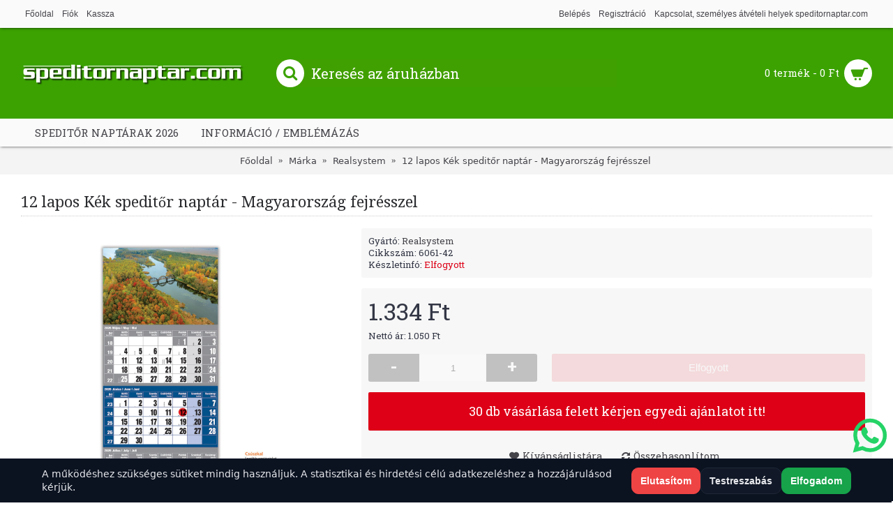

--- FILE ---
content_type: text/html; charset=utf-8
request_url: https://www.speditornaptar.com/12-lapos-kek-speditor-naptar-magyarorszag-fejresszel-6061-42?manufacturer_id=13
body_size: 15933
content:
<!DOCTYPE html>
<html dir="ltr" lang="hu" class="webkit chrome chrome131 mac journal-desktop is-guest skin-108 responsive-layout extended-layout header-center backface product-grid-second-image product-list-second-image hide-cart product-page product-page-33260 layout-2 route-product-product oc2" data-j2v="2.7.6">
<head>
<meta charset="UTF-8" />
<meta http-equiv="Cache-Control" content="max-age=180, public">
<meta name="viewport" content="width=device-width, initial-scale=1, minimum-scale=1, maximum-scale=1, user-scalable=no">
<meta name="robots" content="NOODP" />
<meta name="format-detection" content="telephone=no" />
<title>12 lapos Kék speditőr naptár - Magyarország fejrésszel</title>
<base href="" />
<meta name="keywords" content="12 lapos Kék speditőr naptár - Magyarország fejrésszel" />
<meta property="og:title" content="12 lapos Kék speditőr naptár - Magyarország fejrésszel" />
<meta property="og:site_name" content="Speditőrnaptár" />
<meta property="og:url" content="https://www.speditornaptar.com/12-lapos-kek-speditor-naptar-magyarorszag-fejresszel-6061-42" />
<meta property="og:description" content="Tömbök száma: 1 
Hónapok száma: 3
Teljes méret: 30x68 cm
Fejrész mérete: 30x20 cm
Szállítási méret: 30x48 cm
Naptárrész nyomtatásának színe: fekete-kék
Csúszka: elektrosztatikus" />
<meta property="og:type" content="product" />
<meta property="og:image" content="http://img.speditornaptar.com/image/cache/catalog/2026/speditornaptar-2026/realsystem/12-lapos-kek-speditor-naptar-magyarorszag-fejresszel-6061-42-600x315.jpg" />
<meta property="og:image:width" content="600" />
<meta property="og:image:height" content="315" />
<meta property="twitter:card" content="summary" />
<meta property="twitter:title" content="12 lapos Kék speditőr naptár - Magyarország fejrésszel" />
<meta property="twitter:description" content="Tömbök száma: 1 
Hónapok száma: 3
Teljes méret: 30x68 cm
Fejrész mérete: 30x20 cm
Szállítási méret: 30x48 cm
Naptárrész nyomtatásának színe: fekete-kék
Csúszka: elektrosztatikus" />
<meta property="twitter:image" content="http://img.speditornaptar.com/image/cache/catalog/2026/speditornaptar-2026/realsystem/12-lapos-kek-speditor-naptar-magyarorszag-fejresszel-6061-42-200x200.jpg" />
<meta property="twitter:image:width" content="200" />
<meta property="twitter:image:height" content="200" />
<link href="https://www.speditornaptar.com/12-lapos-kek-speditor-naptar-magyarorszag-fejresszel-6061-42" rel="canonical" />
<link href="image/catalog/cart.png" rel="icon" />
<link rel="stylesheet" href="//fonts.googleapis.com/css?family=Roboto+Slab:regular,700%7CDroid+Serif:regular,italic%7CRoboto+Condensed:regular%7CUbuntu:700&amp;subset=latin&#038;display=swap"/>

    
    
<!--link rel="stylesheet" href="//code.jquery.com/ui/1.12.1/themes/base/jquery-ui.css"-->
<link rel="stylesheet" href="https://www.speditornaptar.com/catalog/view/theme/journal2/css/j-strap.css"/>
<link rel="stylesheet" href="https://www.speditornaptar.com/catalog/view/javascript/font-awesome/css/font-awesome.min.css"/>
<link rel="stylesheet" href="https://www.speditornaptar.com/catalog/view/theme/journal2/lib/jquery.ui/jquery-ui-slider.min.css"/>
<link rel="stylesheet" href="https://www.speditornaptar.com/catalog/view/theme/journal2/lib/owl-carousel/owl.carousel.css"/>
<link rel="stylesheet" href="https://www.speditornaptar.com/catalog/view/theme/journal2/lib/owl-carousel/owl.transitions.css"/>
<link rel="stylesheet" href="https://www.speditornaptar.com/catalog/view/theme/journal2/lib/magnific-popup/magnific-popup.css"/>
<link rel="stylesheet" href="https://www.speditornaptar.com/catalog/view/javascript/jquery/magnific/magnific-popup.css"/>
<link rel="stylesheet" href="https://www.speditornaptar.com/catalog/view/javascript/jquery/datetimepicker/bootstrap-datetimepicker.min.css"/>
<link rel="stylesheet" href="https://www.speditornaptar.com/catalog/view/theme/journal2/css/jquery-ui.css"/>
<link rel="stylesheet" href="https://www.speditornaptar.com/catalog/view/theme/journal2/css/hint.min.css"/>
<link rel="stylesheet" href="https://www.speditornaptar.com/catalog/view/theme/journal2/css/journal.css"/>
<link rel="stylesheet" href="https://www.speditornaptar.com/catalog/view/theme/journal2/css/features.css"/>
<link rel="stylesheet" href="https://www.speditornaptar.com/catalog/view/theme/journal2/css/header.css"/>
<link rel="stylesheet" href="https://www.speditornaptar.com/catalog/view/theme/journal2/css/module.css"/>
<link rel="stylesheet" href="https://www.speditornaptar.com/catalog/view/theme/journal2/css/pages.css"/>
<link rel="stylesheet" href="https://www.speditornaptar.com/catalog/view/theme/journal2/css/account.css"/>
<link rel="stylesheet" href="https://www.speditornaptar.com/catalog/view/theme/journal2/css/blog-manager.css"/>
<link rel="stylesheet" href="https://www.speditornaptar.com/catalog/view/theme/journal2/css/side-column.css"/>
<link rel="stylesheet" href="https://www.speditornaptar.com/catalog/view/theme/journal2/css/product.css"/>
<link rel="stylesheet" href="https://www.speditornaptar.com/catalog/view/theme/journal2/css/category.css"/>
<link rel="stylesheet" href="https://www.speditornaptar.com/catalog/view/theme/journal2/css/footer.css"/>
<link rel="stylesheet" href="https://www.speditornaptar.com/catalog/view/theme/journal2/css/icons.css"/>
<link rel="stylesheet" href="https://www.speditornaptar.com/catalog/view/theme/journal2/css/responsive.css"/>
<link rel="stylesheet" href="/index.php?route=journal2/assets/css&amp;j2v=2.7.6" />
<script type="text/javascript" src="https://www.speditornaptar.com/catalog/view/javascript/jquery/jquery-2.1.1.min.js"></script>
<script type="text/javascript" src="https://www.speditornaptar.com/catalog/view/javascript/bootstrap/js/bootstrap.min.js"></script>
<script type="text/javascript" src="https://www.speditornaptar.com/catalog/view/theme/journal2/lib/jquery/jquery-migrate-1.2.1.min.js"></script>
<script type="text/javascript" src="https://www.speditornaptar.com/catalog/view/theme/journal2/lib/jquery.ui/jquery-ui-slider.min.js"></script>
<script type="text/javascript" src="https://www.speditornaptar.com/catalog/view/javascript/common.js"></script>
<script type="text/javascript" src="https://www.speditornaptar.com/catalog/view/javascript/jquery/jquery.total-storage.min.js"></script>
<script type="text/javascript" src="https://www.speditornaptar.com/catalog/view/theme/journal2/lib/jquery.tabs/tabs.js"></script>
<script type="text/javascript" src="https://www.speditornaptar.com/catalog/view/theme/journal2/lib/owl-carousel/owl.carousel.js"></script>
<script type="text/javascript" src="https://www.speditornaptar.com/catalog/view/theme/journal2/lib/magnific-popup/jquery.magnific-popup.min.js"></script>
<script type="text/javascript" src="https://www.speditornaptar.com/catalog/view/theme/journal2/lib/actual/jquery.actual.min.js"></script>
<script type="text/javascript" src="https://www.speditornaptar.com/catalog/view/theme/journal2/lib/countdown/jquery.countdown.js"></script>
<script type="text/javascript" src="https://www.speditornaptar.com/catalog/view/theme/journal2/lib/image-zoom/jquery.imagezoom.min.js"></script>
<script type="text/javascript" src="https://www.speditornaptar.com/catalog/view/theme/journal2/lib/lazy/jquery.lazy.1.6.min.js"></script>
<script type="text/javascript" src="https://www.speditornaptar.com/catalog/view/javascript/jquery/magnific/jquery.magnific-popup.min.js"></script>
<script type="text/javascript" src="https://www.speditornaptar.com/catalog/view/javascript/jquery/datetimepicker/moment.js"></script>
<script type="text/javascript" src="https://www.speditornaptar.com/catalog/view/javascript/jquery/datetimepicker/bootstrap-datetimepicker.min.js"></script>
<script type="text/javascript" src="https://www.speditornaptar.com/catalog/view/theme/journal2/js/journal.js?202601191523"></script>

<!-- Google tag (gtag.js) -->
<script async src="https://www.googletagmanager.com/gtag/js?id=G-0GS4TVLR4G"></script>
<script>
  window.dataLayer = window.dataLayer || [];
  function gtag(){dataLayer.push(arguments);}
  gtag('js', new Date());

  gtag('config', 'G-0GS4TVLR4G');
</script><link rel="shortcut icon" href="/favicon.ico" type="image/x-icon">
<link rel="icon" href="/favicon.ico" type="image/x-icon">
<script>
        Journal.COUNTDOWN = {
        DAYS    : "Days",
        HOURS   : "Hours",
        MINUTES : "Min",
        SECONDS : "Sec"
    };
        Journal.NOTIFICATION_BUTTONS = '<div class="notification-buttons"><a class="button notification-cart" href="https://www.speditornaptar.com/index.php?route=checkout/cart">Kosár megtekintése</a><a class="button notification-checkout" href="https://www.speditornaptar.com/index.php?route=checkout/checkout">Fizetés</a></div>';
</script>
    <script type="application/ld+json">
    {
  "@context": "https://schema.org",
  "@type": "Organization",
  "address": {
    "@type": "PostalAddress",
    "addressLocality": "Budapest, Hungary",
    "postalCode": "1161",
    "streetAddress": "Rózsa u. 34/a"
  },
  "email": "info@naptarkiraly.hu",
  "name": "Next-IT Consulting Kft.",
  "telephone": "+36-205517148"
}
</script>    <link rel="preconnect" href="//static.arukereso.hu">
    <link rel="preconnect" href="//www.facebook.com">
    <link rel="preconnect" href="//connect.facebook.net">
    <link rel="preconnect" href="//www.google-analytics.com">
    <link href="https://fonts.gstatic.com" crossorigin rel="preconnect" />
    <link rel="dns-prefetch" href="//img.speditornaptar.com">
    <link rel="dns-prefetch" href="//static.arukereso.hu">
    <link rel="dns-prefetch" href="//www.facebook.com">
    <link rel="dns-prefetch" href="//connect.facebook.net">
    <link rel="dns-prefetch" href="//www.google-analytics.com">


			<script type="text/javascript" src="/catalog/view/javascript/maskedfields.js"></script>
		<script type="text/javascript">
	
			
		$(document).ready(function(){
																			$("body").on('focus', "input[name='postcode']", function() {
						$(this).mask("9999", {
							placeholder: "+3620 123 45 67"
						});
					});
									});
	
		</script>
		

				<meta property="og:title" content="12 lapos Kék speditőr naptár - Magyarország fejrésszel" >
                <meta property="og:description" content="" >
												<meta property="og:site_name" content="Speditőrnaptár" >
				                <meta property="og:url" content="https://www.speditornaptar.com/12-lapos-kek-speditor-naptar-magyarorszag-fejresszel-6061-42" >
                                <meta property="og:url" content="https://www.speditornaptar.com/12-lapos-kek-speditor-naptar-magyarorszag-fejresszel-6061-42" >
                                <meta property="og:image" content="http://img.speditornaptar.com/image/cache/catalog/2026/speditornaptar-2026/realsystem/12-lapos-kek-speditor-naptar-magyarorszag-fejresszel-6061-42-600x315.jpg" >
                                <meta property="og:image:width" content="600" >
                                <meta property="og:image:height" content="315" >
                                <meta property="og:image" content="http://img.speditornaptar.com/image/cache/catalog/2026/speditornaptar-2026/realsystem/12-lapos-kek-speditor-naptar-magyarorszag-fejresszel-6061-42-600x315.jpg" >
                                <meta property="og:image:width" content="600" >
                                <meta property="og:image:height" content="315" >
                                <meta property="product:price:amount" content="1334.00" >
                                <meta property="product:price:currency" content="HUF" >
                                <meta property="product:price:amount" content="1334.00" >
                                <meta property="product:price:currency" content="HUF" >
                                <meta property="og:type" content="product" >
                                
</head>
<body>
<!-- GTM noscript (ajánlott) -->
<noscript><iframe src="https://www.googletagmanager.com/ns.html?id=GTM-PQJRGML" height="0" width="0" style="display:none;visibility:hidden"></iframe></noscript>
<script src="https://apis.google.com/js/platform.js?onload=renderBadge" async defer></script>
<script>
    window.renderBadge = function() {
        var ratingBadgeContainer = document.createElement("div");
        document.body.appendChild(ratingBadgeContainer);
        window.gapi.load('ratingbadge', function() {
            window.gapi.ratingbadge.render(ratingBadgeContainer, {"merchant_id": 118808317});
        });
    }
</script>

<!-- END MerchantWidget Code →
<!--[if lt IE 9]>
<div class="old-browser">You are using an old browser. Please <a href="https://windows.microsoft.com/en-us/internet-explorer/download-ie">upgrade to a newer version</a> or <a href="https://browsehappy.com/">try a different browser</a>.</div>
<![endif]-->
<header class="journal-header-center journal-header-mega nolang">

    <div class="journal-top-header j-min z-1"></div>
    <div class="journal-menu-bg j-min z-0"> </div>
    <div class="journal-center-bg j-100 z-0"> </div>

    <div id="header" class="journal-header row z-2">

        <div class="journal-links j-min xs-100 sm-100 md-45 lg-45 xl-45">
            <div class="links j-min">
                <a href="https://www.speditornaptar.com/" class="icon-only"><span class="top-menu-link">Főoldal</span></a>
<a href="https://www.speditornaptar.com/index.php?route=account/account"  class="icon-only"><span class="top-menu-link">Fiók</span></a>
<a href="https://www.speditornaptar.com/index.php?route=checkout/checkout"  class="icon-only"><span class="top-menu-link">Kassza</span></a>            </div>
        </div>

        <div class="journal-currency j-min xs-5 sm-5 md-10 lg-10 xl-10">
            <form action="https://www.speditornaptar.com/index.php?route=common/currency/currency" method="post" enctype="multipart/form-data">
    <div id="currency">
        <div class="btn-group">
            <button class="dropdown-toggle" type="button" data-hover="dropdown">
                <span class='currency-symbol'> Ft</span> <span class="caret"></span>
            </button>
            <ul class="dropdown-menu">
                                                                                    <li><a onclick="$(this).closest('form').find('input[name=\'code\']').val('EUR'); $(this).closest('form').submit();">€</a></li>
                                                                                                                                                                                                        <li><a onclick="$(this).closest('form').find('input[name=\'code\']').val('HUF'); $(this).closest('form').submit();"> Ft</a></li>
                                                                                                                                                                                                        <li><a onclick="$(this).closest('form').find('input[name=\'code\']').val('GBP'); $(this).closest('form').submit();">£</a></li>
                                                                                                                                                                                                        <li><a onclick="$(this).closest('form').find('input[name=\'code\']').val('USD'); $(this).closest('form').submit();">$</a></li>
                                                                                                                                                </ul>
        </div>
        <input type="hidden" name="code" value="" />
        <input type="hidden" name="redirect" value="https://www.speditornaptar.com/12-lapos-kek-speditor-naptar-magyarorszag-fejresszel-6061-42?manufacturer_id=13" />
    </div>
</form>
        </div>

        <div class="journal-secondary j-min xs-100 sm-100 md-45 lg-45 xl-45">
            <div class="links j-min">
                <a href="https://www.speditornaptar.com/index.php?route=account/login"  class="icon-only"><span class="top-menu-link">Belépés</span></a>
<a href="https://www.speditornaptar.com/index.php?route=account/register"  class="icon-only"><span class="top-menu-link">Regisztráció</span></a>
<a href="https://www.speditornaptar.com/kapcsolat-speditornaptar-com"  class="hide-on-phone icon-only"><span class="top-menu-link">Kapcsolat, személyes átvételi helyek speditornaptar.com</span></a>            </div>
        </div>

                <div class="journal-logo j-100 xs-100 sm-100 md-30 lg-30 xl-30">
                        <div id="logo">
                <a href="https://www.speditornaptar.com/">
                    <img src="http://img.speditornaptar.com/image/cache/kepek/logok/speditor-com-logo-320x50.png" width="320" height="50" alt="Speditőrnaptár" title="Speditőrnaptár" />                </a>
            </div>
                    </div>
        <div class="journal-search j-min xs-100 sm-50 md-45 lg-45 xl-45">
                        <div id="search" class="input-group j-min">
  <input type="text" name="search" value="" placeholder="Keresés az áruházban" autocomplete="off" class="form-control input-lg" />
  <div class="button-search"><button type="button"><i></i></button></div>
</div>                    </div>

        
        
        <div class="journal-cart row j-min xs-100 sm-50 md-25 lg-25 xl-25">
            <div id="cart" class="btn-group btn-block">
  <button type="button" data-toggle="dropdown" class="btn btn-inverse btn-block btn-lg dropdown-toggle heading"><a><span id="cart-total" data-loading-text="Betöltés...&nbsp;&nbsp;">0 termék - 0 Ft</span> <i></i></a></button>
  <div class="content">
    <ul class="cart-wrapper">
        <li>
      <p class="text-center empty">Egyelőre üres a kosarad!!</p>
    </li>
        </ul>
  </div>
</div>
        </div>

        <div class="journal-menu j-min xs-100 sm-100 md-100 lg-100 xl-100">
            <div class="mobile-trigger">Menü</div>
<ul class="super-menu mobile-menu menu-floated" style="table-layout: ">
        <li class="drop-down float-left">
                <a href="https://www.speditornaptar.com/speditor-naptarak" ><i style="margin-right: 5px; font-size: 16px" data-icon=""></i><span class="main-menu-text">Speditőr naptárak 2026</span></a>
                                                <ul><li><a href="https://www.speditornaptar.com/12-lapos-3-honapos-speditornaptarak" >12 lapos, 3 hónapos speditőr naptár</a></li><li><a href="https://www.speditornaptar.com/12-lapos-4-honapos-speditor-naptarak" >12 lapos, 4 hónapos speditőr naptár</a></li><li><a href="https://www.speditornaptar.com/12-lapos-5-honapos-speditor-naptarak" >12 lapos, 5 hónapos speditőr naptár</a></li><li><a>1 tömbös, 1 hónapos speditőr naptár</a></li><li><a>2 tömbös, 4 hónapos speditőr naptár</a></li><li><a href="https://www.speditornaptar.com/3-tombos-3-honapos-speditor-naptarak" >3 tömbös, 3 hónapos speditőr naptár</a></li><li><a href="https://www.speditornaptar.com/4-tombos-4-honapos-speditornaptarak" >4 tömbös, 4 hónapos speditőr naptár</a></li><li><a href="https://www.speditornaptar.com/mini-speditor" >Mini speditőr naptár</a></li></ul>                
        
        <span class="mobile-plus">+</span>
    </li>
        <li class="drop-down float-left">
                <a href="https://www.speditornaptar.com/speditor-naptar-egyediesites" ><span class="main-menu-text">Információ / Emblémázás</span></a>
                                                                
        
        <span class="mobile-plus">+</span>
    </li>
    </ul>        </div>
                <script>
            if($(window).width() < 760){
                $('.journal-header-center .journal-links').before($('.journal-header-center .journal-language'));
                $('.journal-header-center .journal-logo').after($('.journal-header-center .journal-search'));
            }
        </script>
            </div>
</header><script type="text/javascript">
    $(document).ready(function() {
        $('#namedaySearchButton').on('click', function() {
            url = 'index.php?route=custompage/namedays/search';
            if ($('input[name=nd_radio]:checked').val()=='nd_name') {
                url+='&nd_name='+$('#nd_name').val();
            }
            else {
                url+='&nd_date=1&nd_month='+$('#nd_month').val()+'&nd_day='+$('#nd_day').val();
            }
            //console.log(url);
            location = url;
        });
    });
</script>

<div class="extended-container">
<script type="application/ld+json">
{
  "@context": "https://schema.org",
  "@graph": [
    {
      "@type": ["WebSite","Organization"],
      "@id": "https://www.speditornaptar.com/#organization",
      "name": "Speditőrnaptár",
      "url": "https://www.speditornaptar.com/",
      "sameAs": [],
      "logo": {
        "@type": "ImageObject",
        "url": "https://www.speditornaptar.com/image/kepek/logok/speditor-com-logo.png"
      },
      "potentialAction": {
        "@type": "SearchAction",
        "target": "https://www.speditornaptar.com/index.php?route=product/search&search={search_term_string}",
        "query-input": "required name=search_term_string"
      }
    },

    {
      "@type": "WebPage",
      "@id": "http://www.speditornaptar.com/12-lapos-kek-speditor-naptar-magyarorszag-fejresszel-6061-42/#webpage",
      "url": "http://www.speditornaptar.com/12-lapos-kek-speditor-naptar-magyarorszag-fejresszel-6061-42",
      "name": "12 lapos Kék speditőr naptár - Magyarország fejrésszel",
      "isPartOf": { "@id": "https://www.speditornaptar.com/#organization" },
      "primaryImageOfPage": {
        "@type": "ImageObject",
        "url": "http://img.speditornaptar.com/image/cache/catalog/2026/speditornaptar-2026/realsystem/12-lapos-kek-speditor-naptar-magyarorszag-fejresszel-6061-42-1200x1200.jpg"
      }
    }
  ]
}
</script>

<div itemtype="https://schema.org/Product" itemscope>
  <meta itemprop="sku" content="6061-42" />
  <meta itemprop="mpn" content="6061-42" />
  <meta itemprop="gtin14" content="5998609106429" />
  <meta itemprop="name" content="12 lapos Kék speditőr naptár - Magyarország fejrésszel" />
  <meta itemprop="description" content="Tömbök száma: 1 <br>
Hónapok száma: 3<br>
Teljes méret: 30x68 cm<br>
Fejrész mérete: 30x20 cm<br>
Szállítási méret: 30x48 cm<br>
Naptárrész nyomtatásának színe: fekete-kék<br>
Csúszka: elektrosztatikus" />
  <div itemprop="brand" itemtype="https://schema.org/Brand" itemscope>
    <meta itemprop="name" content="Realsystem" />
  </div>
            <link itemprop="image" href="https://img.speditornaptar.com/image/cache/catalog/2026/speditornaptar-2026/realsystem/12-lapos-kek-speditor-naptar-magyarorszag-fejresszel-6061-42-1200x1200-0-.jpg" />
        <div itemprop="offers" itemtype="https://schema.org/Offer" itemscope>
        <link itemprop="url" href="breadcrumb-href" />    <meta itemprop="itemCondition" content="http://schema.org/NewCondition" />
    <meta itemprop="priceValidUntil" content="2026-01-19" />
    <meta itemprop="priceCurrency" content="HUF" />
    <link itemprop="availability" href="https://schema.org/InStock" />
          <meta itemprop="price" content="1334" />
    
    <div itemprop="hasMerchantReturnPolicy" itemtype="https://schema.org/MerchantReturnPolicy" itemscope>
      <meta itemprop="applicableCountry" content="HU" />
      <meta itemprop="returnPolicyCategory" content="https://schema.org/MerchantReturnFiniteReturnWindow" />
      <meta itemprop="merchantReturnDays" content="14" />
      <meta itemprop="returnMethod" content="https://schema.org/ReturnByMail" />
      <meta itemprop="returnFees" content="https://schema.org/FreeReturn" />
    </div>

    <div itemprop="shippingDetails" itemtype="https://schema.org/OfferShippingDetails" itemscope>
      <div itemprop="shippingRate" itemtype="https://schema.org/MonetaryAmount" itemscope>
        <meta itemprop="value" content="1400" />
        <meta itemprop="currency" content="HUF" />
      </div>
      <div itemprop="shippingDestination" itemtype="https://schema.org/DefinedRegion" itemscope>
        <meta itemprop="addressCountry" content="HU" />
        <div itemprop="postalCodeRange" itemtype="https://schema.org/PostalCodeRangeSpecification" itemscope>
          <meta itemprop="postalCodeBegin" content="1000" />
          <meta itemprop="postalCodeEnd" content="9999" />
        </div>
      </div>
      <div itemprop="deliveryTime" itemtype="https://schema.org/ShippingDeliveryTime" itemscope>
        <div itemprop="handlingTime" itemtype="https://schema.org/QuantitativeValue" itemscope>
          <meta itemprop="minValue" content="5" />
          <meta itemprop="maxValue" content="7" />
          <meta itemprop="unitCode" content="DAY" />
        </div>
        <div itemprop="transitTime" itemtype="https://schema.org/QuantitativeValue" itemscope>
          <meta itemprop="minValue" content="5" />
          <meta itemprop="maxValue" content="7" />
          <meta itemprop="unitCode" content="DAY" />
        </div>
        <meta itemprop="cutOffTime" content="17:00-09:00" />
        <div itemprop="businessDays" itemtype="https://schema.org/OpeningHoursSpecification" itemscope>
          <meta itemprop="dayOfWeek" content="https://schema.org/Monday" />
          <meta itemprop="dayOfWeek" content="https://schema.org/Tuesday" />
          <meta itemprop="dayOfWeek" content="https://schema.org/Wednesday" />
          <meta itemprop="dayOfWeek" content="https://schema.org/Thursday" />
          <meta itemprop="dayOfWeek" content="https://schema.org/Friday" />
        </div>
      </div>
    </div>
  </div>

  <!--div itemprop="aggregateRating" itemtype="https://schema.org/AggregateRating" itemscope>
    <meta itemprop="reviewCount" content="0" />
    <meta itemprop="ratingValue" content="4.4" />
  </div>
  <div itemprop="review" itemtype="https://schema.org/Review" itemscope>
    <div itemprop="author" itemtype="https://schema.org/Person" itemscope>
      <meta itemprop="name" content="author" />
    </div>
    <div itemprop="reviewRating" itemtype="https://schema.org/Rating" itemscope>
      <meta itemprop="ratingValue" content="5" />
      <meta itemprop="bestRating" content="5" />
    </div>
  </div-->

</div>


<div id="container" class="container j-container">
  <ul class="breadcrumb">
            <li>
      <a href="https://www.speditornaptar.com/index.php?route=common/home">
        <span itemprop="name">Főoldal</span>
        <meta itemprop="position" content="1" />
      </a>
    </li>
        <li>
      <a href="https://www.speditornaptar.com/index.php?route=product/manufacturer">
        <span itemprop="name">Márka</span>
        <meta itemprop="position" content="2" />
      </a>
    </li>
        <li>
      <a href="https://www.speditornaptar.com/index.php?route=product/manufacturer/info&amp;manufacturer_id=13">
        <span itemprop="name">Realsystem</span>
        <meta itemprop="position" content="3" />
      </a>
    </li>
        <li>
      <a href="https://www.speditornaptar.com/12-lapos-kek-speditor-naptar-magyarorszag-fejresszel-6061-42?manufacturer_id=13">
        <span itemprop="name">12 lapos Kék speditőr naptár - Magyarország fejrésszel</span>
        <meta itemprop="position" content="4" />
      </a>
    </li>
      </ul>
    <div class="row">
                <div id="content" class="product-page-content">
            <h1 class="heading-title" content="12 lapos Kék speditőr naptár - Magyarország fejrésszel" >12 lapos Kék speditőr naptár - Magyarország fejrésszel</h1>
                  <div class="row product-info split-40-60">
                                <div class="left">
                    
          <script type="text/javascript" src="/lightslider/js/lightslider.js"></script>
          <link rel="stylesheet" href="/lightslider/css/lightslider.css"/>

          <div>
                          <div style="display: inline-flex !important;">
                              
                  
                
                  
                
                  
                
                  
                
                  
                
                  
                
                  
                
                  
                                            </div>
                      </div>
          <div class="image">
                        
                      <ul id="vertical">
            <li data-thumb="http://img.speditornaptar.com/image/cache/catalog/2026/speditornaptar-2026/realsystem/12-lapos-kek-speditor-naptar-magyarorszag-fejresszel-6061-42-150x150.jpg">
              <img src="http://img.speditornaptar.com/image/cache/catalog/2026/speditornaptar-2026/realsystem/12-lapos-kek-speditor-naptar-magyarorszag-fejresszel-6061-42-1200x1200.jpg" class="img-thumbnail" />
            </li>
                      </ul>
          </div>

          <div class="gallery-text"><span>Kattintson a képre a galériához</span></div>
          <script>
            $(document).ready(function() {
              $('#vertical').lightSlider({
                gallery:true,
                item:1,
                vertical:true,
                verticalHeight:400,
                vThumbWidth:50,
                slideMargin:0,
                auto:true,
                loop:true,
                pauseOnHover: true,
                responsive : [
                    {
                        breakpoint:800,
                        settings: {
                            item:1,
                            slideMove:1,
                            slideMargin:6,
                            verticalHeight:300,
                            vThumbWidth:50,
                            thumbMargin:4,
                            thumbItem:6,
                          }
                    },
                    {
                        breakpoint:480,
                        settings: {
                            item:1,
                            verticalHeight:225,
                            vThumbWidth:65,
                            thumbItem:6,
                            thumbMargin:3,
                            slideMove:1
                          }
                    }
                ]
              });  
            });            
          </script>
          <style>
            .oc2 .img-thumbnail {
              max-width: 100%;
              height: inherit;
            }
          </style>          
                    <div class="journal-custom-tab">
                                    <p>A term&eacute;kk&eacute;p csak illusztr&aacute;ci&oacute;. A megjelen&iacute;tett k&eacute;p a kijelző be&aacute;ll&iacute;t&aacute;s&aacute;t&oacute;l f&uuml;ggően (asztali monitor, telefon, tablet) kis m&eacute;rt&eacute;kben v&aacute;ltozhat. A term&eacute;kek megjelen&iacute;t&eacute;s&eacute;n&eacute;l haszn&aacute;lt kieg&eacute;sz&iacute;tők pl tablet, &iacute;r&oacute;szer stb. nem a term&eacute;k r&eacute;szei.</p>          </div>
                    <div class="image-gallery" style="display: none !important;">
                        <a href="http://img.speditornaptar.com/image/cache/catalog/2026/speditornaptar-2026/realsystem/12-lapos-kek-speditor-naptar-magyarorszag-fejresszel-6061-42-1200x1200-0-.jpg" title="12 lapos Kék speditőr naptár - Magyarország fejrésszel" class="swipebox"><img src="http://img.speditornaptar.com/image/cache/catalog/2026/speditornaptar-2026/realsystem/12-lapos-kek-speditor-naptar-magyarorszag-fejresszel-6061-42-1200x1200-0-.jpg" title="12 lapos Kék speditőr naptár - Magyarország fejrésszel" alt="12 lapos Kék speditőr naptár - Magyarország fejrésszel" /></a>
                                  </div>
                    <div class="social share-this ">
            <div class="social-loaded">
              <script type="text/javascript">var switchTo5x=true;</script>
              <script type="text/javascript" src="https://ws.sharethis.com/button/buttons.js"></script>
              <script type="text/javascript">stLight.options({publisher: "", doNotHash: true, doNotCopy: true, hashAddressBar: false});</script>
                            <span class="st_facebook_large" displayText="Facebook"></span>
                            <span class="st_pinterest_large" displayText="Pinterest"></span>
                            <span class="st_googleplus_large" displayText="Google +"></span>
                            <span class="st_instagram_large" displayText="Instagram Badge"></span>
                            <span class="st_email_large" displayText="Email"></span>
                            <span class="st_sharethis_large" displayText="ShareThis"></span>
                          </div>
          </div>
                    <div class="product-tabs" style="display: none;">
            

            <style>
              .cartBottom div {margin: 10px 0 20px 0;} .enquiry-button {margin-top: 5px;padding: 10px;width: 100%;} .button {font-size: 18px;background-color: rgb(221 0 23);}
            </style>
            <div class="cartBottom">
                                          <div><a class="button enquiry-button" href="javascript:Journal.openPopup('91', '33260')">30 db vásárlása felett kérjen egyedi ajánlatot itt!</a></div>
                                          <input type="hidden" name="product_id" value="33260" />
            </div>
            
          <ul id="tabs" class="nav nav-tabs htabs">
                                    <li ><a href="#tab-description" data-toggle="tab">Leírás</a></li>
                                                <li class="active"><a href="#tab-specification" data-toggle="tab">Méretek, Tulajdonságok</a></li>
                                    <li ><a href="#tab-review" data-toggle="tab">Vélemények (0)</a></li>
                                  </ul>
          <div class="tabs-content">
                                    <div class="tab-pane tab-content " id="tab-description">Tömbök száma: 1 <br>
Hónapok száma: 3<br>
Teljes méret: 30x68 cm<br>
Fejrész mérete: 30x20 cm<br>
Szállítási méret: 30x48 cm<br>
Naptárrész nyomtatásának színe: fekete-kék<br>
Csúszka: elektrosztatikus            </div>
                                                <div class="tab-pane tab-content active" id="tab-specification">
              <table class="table table-bordered attribute">
                                <thead>
                  <tr>
                    <td colspan="2"><strong>Speditőr naptár</strong></td>
                  </tr>
                </thead>
                <tbody>
                                    <tr>
                    <td>Évszám</td>
                    <td>2026</td>
                  </tr>
                                    <tr>
                    <td>Fejrész grafika</td>
                    <td>Magyarország</td>
                  </tr>
                                    <tr>
                    <td>Fejrész</td>
                    <td>Fényképes fejrész</td>
                  </tr>
                                    <tr>
                    <td>Fejrész méret</td>
                    <td>30x20 cm</td>
                  </tr>
                                    <tr>
                    <td>Teljes méret</td>
                    <td>30x68 cm</td>
                  </tr>
                                    <tr>
                    <td>Szállítási méret</td>
                    <td>30x48 cm</td>
                  </tr>
                                    <tr>
                    <td>Nyomtatás színe</td>
                    <td>Szürke-Kék</td>
                  </tr>
                                    <tr>
                    <td>Vonalkód</td>
                    <td>5998609106429</td>
                  </tr>
                                  </tbody>
                              </table>
            </div>
                                    <div class="tab-pane tab-content " id="tab-review">
              <form class="form-horizontal" id="form-review">
                <div id="review"></div>
                <h2 id="review-title">új vélemény</h2>
                                <div class="form-group required">
                  <div class="col-sm-12">
                    <label class="control-label" for="input-name">Neved</label>
                    <input type="text" name="name" value="" id="input-name" class="form-control" />
                  </div>
                </div>
                <div class="form-group required">
                  <div class="col-sm-12">
                    <label class="control-label" for="input-review">Véleményed</label>
                    <textarea name="text" rows="5" id="input-review" class="form-control"></textarea>
                    <div class="help-block"><span class="text-danger">Note:</span> HTML kód nem iileszthető be!</div>
                  </div>
                </div>
                <div class="form-group required">
                  <div class="col-sm-12">
                    <label class="control-label">Értékelés</label>
                    &nbsp;&nbsp;&nbsp; Rossz&nbsp;
                    <input type="radio" name="rating" value="1" />
                    &nbsp;
                    <input type="radio" name="rating" value="2" />
                    &nbsp;
                    <input type="radio" name="rating" value="3" />
                    &nbsp;
                    <input type="radio" name="rating" value="4" />
                    &nbsp;
                    <input type="radio" name="rating" value="5" />
                    &nbsp;Kiváló</div>
                </div>
                <br/>
                                <script src="//www.google.com/recaptcha/api.js" type="text/javascript"></script>
<fieldset>
  <legend>Biztonsági ellenőrzés:</legend>
  <div class="form-group required">
        <label class="col-sm-2 control-label">Kérjük, fejezze be az alábbi captcha-ellenőrzést.</label>
    <div class="col-sm-10">
      <div class="g-recaptcha" data-sitekey="6LdAvGwoAAAAABYk6rbYLhxLicb0gvWhpjvE98_G"></div>
          </div>
      </div>
</fieldset>
                                <div class="buttons">
                  <div class="pull-right">
                    <button type="button" id="button-review" data-loading-text="Betöltés..." class="btn btn-primary button">Tovább</button>
                  </div>
                </div>
                              </form>
            </div>
                                  </div>
          </div>
        </div>
                                <div class="right">
                    <div id="product" class="product-options">
            
          <ul class="list-unstyled description">
                                                <li class="p-brand">Gyártó: <a href="https://www.speditornaptar.com/index.php?route=product/manufacturer/info&amp;manufacturer_id=13">Realsystem</a></li>
                                    <li class="p-model" content="6061-42">Cikkszám: <span class="p-model">6061-42</span></li>
                        <li class="p-stock">Készletinfó: <span class="journal-stock outofstock">Elfogyott</span></li>
          </ul>

                        
            <div class="maker">
                                                        <ul class="list-unstyled price">
                                <li class="product-price">1.334 Ft</li>
                                                <li class="price-tax">Nettó ár: 1.050 Ft</li>
                                                              </ul>
                            
                                            
                <div class="form-group cart outofstock">
                  <div>
                                                            <span class="qty">
                        <label class="control-label text-qty" for="input-quantity">Mennyiség</label>
                        <input type="text" name="quantity" value="1" size="2" data-min-value="1" id="input-quantity" class="form-control" />
                        <input type="hidden" name="product_id" value="33260" />
                        <script>
                            /* quantity buttons */
                            var $input = $('.cart input[name="quantity"]');
                            function up() {
                              var val = parseInt($input.val(), 10) + 1 || parseInt($input.attr('data-min-value'), 10);
                              $input.val(val);
                            }
                            function down() {
                              var val = parseInt($input.val(), 10) - 1 || 0;
                              var min = parseInt($input.attr('data-min-value'), 10) || 1;
                              $input.val(Math.max(val, min));
                            }
                            $('<a href="javascript:;" class="journal-stepper">-</a>').insertBefore($input).click(down);
                            $('<a href="javascript:;" class="journal-stepper">+</a>').insertAfter($input).click(up);
                            $input.keydown(function (e) {
                              if (e.which === 38) {
                                up();
                                return false;
                              }
                              if (e.which === 40) {
                                down();
                                return false;
                              }
                            });
                        </script>
                    </span>
    
                              <button data-loading-text="Elfogyott" class="button">
                  <span class="button-cart-text">Elfogyott</span>
                </button>
                                </div>
                </div>

                                                            <style>
                  .journal-popup-contact .journal-popup-header-content.heading-title {
                    color: black;
                  }
                  .journal-popup * {
                    text-align: left;
                  }
                  .journal-popup-contact .control-label, .journal-popup-contact legend, .journal-popup-contact input[type=text], input[type=email], input[type=password], input[type=tel], textarea {
                    text-align: left;
                  }
                  .cartBottom div {margin: 10px 0 20px 0;} .enquiry-button {margin-top: 5px;padding: 10px;width: 100%;} .button {font-size: 18px;background-color: rgb(221 0 23);}
                  .product-info .right .cart {
                    opacity: .3;
                  }
                </style>
                <div class="cartBottom">
                                                      <div><a class="button enquiry-button" href="javascript:Journal.openPopup('91', '33260')">30 db vásárlása felett kérjen egyedi ajánlatot itt!</a></div>
                                    <input type="hidden" name="product_id" value="33260" />
                  <input type="hidden" name="request_for_quotation" value="1" />
                </div>
                  
    
    
                                <div class="wishlist-compare">
                  <span class="links">
                      <a onclick="addToWishList('33260');">Kívánságlistára</a>
                      <a onclick="addToCompare('33260');">Összehasonlítom</a>
                  </span>
                </div>
                            <div class="rating">
                <p>
                                                      <span class="fa fa-stack"><i class="fa fa-star-o fa-stack-1x"></i></span>
                                                                        <span class="fa fa-stack"><i class="fa fa-star-o fa-stack-1x"></i></span>
                                                                        <span class="fa fa-stack"><i class="fa fa-star-o fa-stack-1x"></i></span>
                                                                        <span class="fa fa-stack"><i class="fa fa-star-o fa-stack-1x"></i></span>
                                                                        <span class="fa fa-stack"><i class="fa fa-star-o fa-stack-1x"></i></span>
                                                      <a href="" onclick="$('a[href=\'#tab-review\']').trigger('click'); return false;">0 vélemény</a> / <a href="" onclick="$('a[href=\'#tab-review\']').trigger('click'); return false;">új vélemény</a></p>
              </div>
                                                              <div class="journal-custom-tab">
                                    <div class="block-icon block-icon-left" style="background-color: transparent"><i style="margin-right: 5px; color: rgb(153, 153, 153); font-size: 16px" data-icon="&#xe658;"></i></div>
                                                      <h3>Szállítási információ</h3>
                                    <p>Sz&aacute;ll&iacute;t&aacute;si idő:</p>

<p>Szeptembertől Febru&aacute;rig: 5-6 munkanap rakt&aacute;rk&eacute;szlettől f&uuml;ggően.<br />
Febru&aacute;rt&oacute;l Szeptemberig: 7-9 munkanap</p>                </div>
                               </div>
              </div>
            </div>
            
        </div>
                  </div>
    </div>
  </div>


</div>
<script type="text/javascript"><!--
$('select[name=\'recurring_id\'], input[name="quantity"]').change(function(){
	$.ajax({
		url: '/index.php?route=product/product/getRecurringDescription',
		type: 'post',
		data: $('input[name=\'product_id\'], input[name=\'quantity\'], select[name=\'recurring_id\']'),
		dataType: 'json',
		beforeSend: function() {
			$('#recurring-description').html('');
		},
		success: function(json) {
			$('.alert, .text-danger').remove();
			
			if (json['success']) {
				$('#recurring-description').html(json['success']);
			}
		}
	});
});
//--></script> 
<script type="text/javascript"><!--
$('#button-cart').on('click', function() {
	$.ajax({
		url: '/index.php?route=checkout/cart/add',
		type: 'post',
		data: $('#product input[type=\'text\'], #product input[type=\'hidden\'], #product input[type=\'radio\']:checked, #product input[type=\'checkbox\']:checked, #product select, #product textarea'),
		dataType: 'json',
		beforeSend: function() {
			$('#button-cart').button('loading');
		},
		complete: function() {
			$('#button-cart').button('reset');
		},
		success: function(json) {
			$('.alert, .text-danger').remove();
			$('.form-group').removeClass('has-error');

			if (json['error']) {
				if (json['error']['option']) {
					for (i in json['error']['option']) {
						var element = $('#input-option' + i.replace('_', '-'));
						
						if (element.parent().hasClass('input-group')) {
							element.parent().after('<div class="text-danger">' + json['error']['option'][i] + '</div>');
						} else {
							element.after('<div class="text-danger">' + json['error']['option'][i] + '</div>');
						}
					}
				}
				
				if (json['error']['recurring']) {
					$('select[name=\'recurring_id\']').after('<div class="text-danger">' + json['error']['recurring'] + '</div>');
				}
				
				// Highlight any found errors
				$('.text-danger').parent().addClass('has-error');
			}
			
			if (json['success']) {
                if (!Journal.showNotification(json['success'], json['image'], true)) {
                    $('.breadcrumb').after('<div class="alert alert-success success">' + json['success'] + '<button type="button" class="close" data-dismiss="alert">&times;</button></div>');
                }

				$('#cart-total').html(json['total']);
  

          if (Journal.scrollToTop) {
              $('html, body').animate({ scrollTop: 0 }, 'slow');
          }

				$('#cart ul').load('/index.php?route=common/cart/info ul li');
			}
		},
        error: function(xhr, ajaxOptions, thrownError) {
          alert(thrownError + "\r\n" + xhr.statusText + "\r\n" + xhr.responseText);
        }
	});
});
//--></script> 
<script type="text/javascript"><!--
$('.date').datetimepicker({
	pickTime: false
});

$('.datetime').datetimepicker({
	pickDate: true,
	pickTime: true
});

$('.time').datetimepicker({
	pickDate: false
});

$('button[id^=\'button-upload\']').on('click', function() {
	var node = this;
	
	$('#form-upload').remove();
	
	$('body').prepend('<form enctype="multipart/form-data" id="form-upload" style="display: none;"><input type="file" name="file" /></form>');
	
	$('#form-upload input[name=\'file\']').trigger('click');
	
	timer = setInterval(function() {
		if ($('#form-upload input[name=\'file\']').val() != '') {
			clearInterval(timer);
			
			$.ajax({
				url: '/index.php?route=tool/upload',
				type: 'post',
				dataType: 'json',
				data: new FormData($('#form-upload')[0]),
				cache: false,
				contentType: false,
				processData: false,
				beforeSend: function() {
					$(node).button('loading');
				},
				complete: function() {
					$(node).button('reset');
				},
				success: function(json) {
					$('.text-danger').remove();
					
					if (json['error']) {
						$(node).parent().find('input').after('<div class="text-danger">' + json['error'] + '</div>');
					}
					
					if (json['success']) {
						alert(json['success']);
						
						$(node).parent().find('input').attr('value', json['code']);
					}
				},
				error: function(xhr, ajaxOptions, thrownError) {
					alert(thrownError + "\r\n" + xhr.statusText + "\r\n" + xhr.responseText);
				}
			});
		}
	}, 500);
});
//--></script> 
<script type="text/javascript"><!--
$('#review').delegate('.pagination a', 'click', function(e) {
  e.preventDefault();

    $('#review').fadeOut('slow');

    $('#review').load(this.href);

    $('#review').fadeIn('slow');
});

$('#review').load('/index.php?route=product/product/review&product_id=33260');

$('#button-review').on('click', function() {
	$.ajax({
		url: '/index.php?route=product/product/write&product_id=33260',
		type: 'post',
		dataType: 'json',
        data: $("#form-review").serialize(),
    		beforeSend: function() {
			$('#button-review').button('loading');
		},
		complete: function() {
			$('#button-review').button('reset');
      		},
		success: function(json) {
			$('.alert-success, .alert-danger').remove();
			
			if (json['error']) {
				$('#review').after('<div class="alert alert-danger warning"><i class="fa fa-exclamation-circle"></i> ' + json['error'] + '</div>');
			}
			
			if (json['success']) {
				$('#review').after('<div class="alert alert-success success"><i class="fa fa-check-circle"></i> ' + json['success'] + '</div>');
				
				$('input[name=\'name\']').val('');
				$('textarea[name=\'text\']').val('');
				$('input[name=\'rating\']:checked').prop('checked', false);
        			}
		}
	});
});

$(document).ready(function() {
	$('.thumbnails').magnificPopup({
		type:'image',
		delegate: 'a',
		gallery: {
			enabled:true
		}
	});
});
//--></script>
</div>
<footer class="fullwidth-footer">
    <div id="footer">
        <div class="row columns " style="background-attachment: scroll; margin-bottom: 20px">
        <div class="column  menu xs-100 sm-50 md-33 lg-25 xl-25 ">
                <h3>Rólunk</h3>
                        <div class="column-menu-wrap">
        <ul>
                                    <li><a href="https://www.speditornaptar.com/kapcsolat-speditornaptar-com">Kapcsolat, személyes átvételi helyek</a></li>
                                                <li><a href="https://www.speditornaptar.com/szallitassal-kapcsolatos-informacio-speditornaptar-com">Szállítással kapcsolatos információ</a></li>
                                                <li><a href="https://www.speditornaptar.com/adatvedelmi-es-adatkezelesi-szabalyzat-speditornaptar-com">Adatvédelmi és adatkezelési szabályzat</a></li>
                                                <li><a href="https://www.speditornaptar.com/altalanos-szerzodesi-feltelek-speditornaptar-com">Általános szerződési feltételek</a></li>
                                </ul>
        </div>
            </div>
        <div class="column  menu xs-100 sm-50 md-33 lg-25 xl-25 ">
                <h3>Extrák</h3>
                        <div class="column-menu-wrap">
        <ul>
                                    <li><a href="https://www.speditornaptar.com/index.php?route=account/voucher">Ajándékutalványok</a></li>
                                                <li><a href="https://www.speditornaptar.com/index.php?route=affiliate/account">Partner program</a></li>
                                                <li><a href="https://www.speditornaptar.com/index.php?route=product/special">Ajánlatok</a></li>
                                </ul>
        </div>
            </div>
        <div class="column  menu xs-100 sm-50 md-33 lg-25 xl-25 ">
                <h3>Fiókom</h3>
                        <div class="column-menu-wrap">
        <ul>
                                    <li><a href="https://www.speditornaptar.com/index.php?route=account/account">Fiók</a></li>
                                                <li><a href="https://www.speditornaptar.com/index.php?route=account/order">Rendelés követés</a></li>
                                </ul>
        </div>
            </div>
        <div class="column  text xs-100 sm-50 md-33 lg-25 xl-25 no-title">
                        <div class="column-text-wrap">
                        <!-- ÁRUKERESŐ.HU CODE - PLEASE DO NOT MODIFY THE LINES BELOW -->
<div style="background: #FFF; text-align: center; padding: 0; margin: 0 auto; width: 120px"><a href="//www.arukereso.hu/" style="display: block;border:0; padding:0;margin:0" title="Árukereső.hu"><img alt="Árukereső.hu" src="//static.arukereso.hu/hu/logo-120.png" style="padding: 0; margin:0; border:0" /></a> <a href="//www.arukereso.hu/" style="line-height:16px;font-size: 11px; font-family: Arial, Verdana; color: #000" title="Árukereső, a hiteles vásárlási kalauz">&Aacute;rukereső, a hiteles v&aacute;s&aacute;rl&aacute;si kalauz</a></div>

<div style="background: #FFF; text-align: center; padding: 0; margin: 0 auto; width: 120px"></div>
<!-- ÁRUKERESŐ.HU CODE END --><!-- Load Facebook SDK for JavaScript --><div id="fb-root"></div><script>(function(d, s, id) {  var js, fjs = d.getElementsByTagName(s)[0];  if (d.getElementById(id)) return;  js = d.createElement(s); js.id = id;  js.src = 'https://connect.facebook.net/hu_HU/sdk/xfbml.customerchat.js#xfbml=1&version=v2.12&autoLogAppEvents=1'; fjs.parentNode.insertBefore(js, fjs);}(document, 'script', 'facebook-jssdk'));</script><!-- Your customer chat code --><div class="fb-customerchat"  attribution=install_email  page_id="520556634764961"  logged_in_greeting="Szia, segíthetünk valamiben?"  logged_out_greeting="Szia, segíthetünk valamiben?"></div>        </div>
            </div>
    </div>    </div>
    <div class="bottom-footer fullwidth-bar">
        <div class="no-copyright">
                                    <div class="payments">
                                                <img src="" class="lazy" data-src="http://img.speditornaptar.com/image/cache//fizetes_ikonok/Borgun-logo-50-165x35.png" alt="" width="165" height="35" />
                                                                <img src="" class="lazy" data-src="http://img.speditornaptar.com/image/cache//fizetes_ikonok/Maestro-50-79x50.png" alt="" width="79" height="50" />
                                                                <img src="" class="lazy" data-src="http://img.speditornaptar.com/image/cache//fizetes_ikonok/mastercard-brand-50-79x50.png" alt="" width="79" height="50" />
                                                                <img src="" class="lazy" data-src="http://img.speditornaptar.com/image/cache//fizetes_ikonok/Visa-Logo-50-76x50.png" alt="" width="76" height="50" />
                                                                <img src="" class="lazy" data-src="http://img.speditornaptar.com/image/cache//fizetes_ikonok/visa-electron-50-76x50.png" alt="" width="76" height="50" />
                                                                <img src="" class="lazy" data-src="http://img.speditornaptar.com/image/cache//fizetes_ikonok/paypal-50-132x35.png" alt="" width="132" height="35" />
                                                                <img src="" class="lazy" data-src="http://img.speditornaptar.com/image/cache/barion-logo-300x31.png" alt="" width="300" height="31" />
                                                                <img src="" class="lazy" data-src="http://img.speditornaptar.com/image/cache//fizetes_ikonok/american-express-logo-162x162.png" alt="" width="162" height="162" />
                                            </div>
                    </div>
    </div>
</footer>
<div class="scroll-top"></div>
<script type="text/javascript" src="https://www.speditornaptar.com/catalog/view/theme/journal2/lib/swipebox/source/jquery.swipebox.js"></script>
<script type="text/javascript" src="https://www.speditornaptar.com/catalog/view/theme/journal2/lib/hover-intent/jquery.hoverIntent.min.js"></script>
<script type="text/javascript" src="https://www.speditornaptar.com/catalog/view/theme/journal2/lib/pnotify/jquery.pnotify.min.js"></script>
<script type="text/javascript" src="https://www.speditornaptar.com/catalog/view/theme/journal2/lib/autocomplete2/jquery.autocomplete2.min.js"></script>
<script type="text/javascript" src="https://www.speditornaptar.com/catalog/view/theme/journal2/lib/respond/respond.js"></script>
<script type="text/javascript" src="https://www.speditornaptar.com/catalog/view/theme/journal2/lib/sticky/jquery.sticky.js"></script>
<script type="text/javascript" src="https://www.speditornaptar.com/catalog/view/theme/journal2/js/init.js"></script>
<script type="text/javascript" src="/index.php?route=journal2/assets/js&amp;j2v=2.7.6"></script>
<style>
    :root{--ink:#0b1220;--ok:#16a34a;--danger:#ef4444}
    body{font-family:system-ui,-apple-system,Segoe UI,Roboto,Arial;margin:0}
    main{padding:22px}

        /* --- Alsó vízszintes consent sáv --- */
    .consent-strip{position:fixed;left:0;right:0;bottom:0;z-index:9999;
    background:#0b1220;color:#e5e7eb;border-top:1px solid #111827}
    .consent-wrap{max-width:1160px;margin:0 auto;padding:12px 16px;display:flex;gap:12px;align-items:center;flex-wrap:wrap}
    .consent-summary{flex:1 1 420px;font-size:14px;line-height:1.4}
    .consent-actions{display:flex;gap:8px;flex-wrap:wrap}
    .btn{appearance:none;border:1px solid #cbd5e1;border-radius:10px;padding:8px 12px;background:#fff;color:#0b1220;cursor:pointer;font-weight:600}
    .btn-accept{background:var(--ok);border-color:var(--ok);color:#fff}
    .btn-deny{background:var(--danger);border-color:var(--danger);color:#fff}
    .btn-ghost{background:#111827;color:#e5e7eb;border-color:#1f2937}

        /* Részletes panel – alapból rejtve */
    .consent-details{display:none;background:#0f172a}
    .consent-details.open{display:block}
    .consent-details-inner{max-width:1160px;margin:0 auto;padding:12px 16px 14px}
    .consent-grid{display:grid;grid-template-columns:1fr auto;gap:10px 12px;background:#111827;border-radius:12px;padding:12px}
    .consent-grid h4{margin:.2rem 0;font-size:14px;color:#e5e7eb}
    .consent-grid p{margin:0;color:#94a3b8;font-size:13px;line-height:1.35}
    .pill{display:inline-flex;align-items:center;gap:8px;padding:8px 10px;border-radius:999px;background:#0b1220;color:#e5e7eb;border:1px solid #1f2937}
    .consent-footer{font-size:12px;color:#94a3b8;margin-top:8px}
    .consent-footer a{color:#93c5fd;text-decoration:underline}

        /* “Süti-beállítások” lebegő gomb, ha már döntött */
    .consent-manage{position:fixed;left:50%;transform:translateX(-50%);bottom:16px;background:#0b1220;color:#e5e7eb;
    padding:10px 14px;border-radius:999px;display:none;z-index:9998;border:1px solid #1f2937;cursor:pointer}
</style>

<main>
    <p class="link" id="openConsent">Süti-beállítások megnyitása</p>
</main>

<section class="consent-strip" id="consentStrip" role="region" aria-label="Sütik">
    <div class="consent-wrap">
        <div class="consent-summary" id="consentSummary">
            A működéshez szükséges sütiket mindig használjuk. A statisztikai és hirdetési célú adatkezeléshez a hozzájárulásod kérjük.
        </div>
        <div class="consent-actions">
            <button class="btn btn-deny"   id="csDeny">Elutasítom</button>
            <button class="btn btn-ghost"  id="csCustomize" aria-expanded="false" aria-controls="consentDetails">Testreszabás</button>
            <button class="btn btn-accept" id="csAccept">Elfogadom</button>
        </div>
    </div>

    <!-- Részletek csak Testreszabásra -->
    <div class="consent-details" id="consentDetails">
        <div class="consent-details-inner">
            <div class="consent-grid" role="group" aria-label="Preferenciák">
                <div>
                    <h4>Analitika (GA4)</h4>
                    <p>Forgalom- és eseménymérés a jobb élményért.</p>
                </div>
                <label class="pill"><input type="checkbox" id="chk_analytics"><span>Engedélyezem</span></label>

                <div>
                    <h4>Hirdetések (Google/Meta/Bing)</h4>
                    <p>Konverziók és remarketing (csak hozzájárulással).</p>
                </div>
                <label class="pill"><input type="checkbox" id="chk_ads"><span>Engedélyezem</span></label>

                <div>
                    <h4>Személyre szabás & Enhanced Conversions</h4>
                    <p>Pl. e-mail/telefon (hash-elve) pontosabb mérésekhez.</p>
                </div>
                <label class="pill"><input type="checkbox" id="chk_personal"><span>Engedélyezem</span></label>

                <div>
                    <h4>Funkcionalitás & Biztonság</h4>
                    <p>Elengedhetetlen működés (mindig engedélyezve).</p>
                </div>
                <div class="pill" aria-disabled="true">Bekapcsolva</div>
            </div>

            <div class="consent-footer">
                Részletek az <a href="/adatkezelesi-tajekoztato" target="_blank" rel="noopener">Adatkezelési tájékoztatóban</a>.
            </div>
        </div>
    </div>
</section>

<!-- Ha már van döntés: lebegő “Süti-beállítások” -->
<div class="consent-manage" id="consentManage">Süti-beállítások</div>
<script>
    function gtag(){ dataLayer.push(arguments); }
    function setCookie(name, value, days=180){
        const d=new Date(); d.setTime(d.getTime()+days*864e5);
        document.cookie = name+"="+encodeURIComponent(value)+"; expires="+d.toUTCString()+"; path=/; SameSite=Lax";
    }
    function getCookie(name){
        const m=document.cookie.match(new RegExp('(?:^|; )'+name+'=([^;]*)'));
        return m?decodeURIComponent(m[1]):null;
    }
    function applyConsent(state){
        const analytics = !!state.analytics;
        const ads = !!state.ads;
        const personalization = !!state.personalization;

        gtag('consent','update',{
            analytics_storage: analytics ? 'granted' : 'denied',
            ad_storage: ads ? 'granted' : 'denied',
            ad_user_data: personalization ? 'granted' : 'denied',
            ad_personalization: personalization ? 'granted' : 'denied',
            functionality_storage: 'granted',
            security_storage: 'granted'
        });

        dataLayer.push({ event:'consent_state_applied', consent_state:{analytics,ads,personalization} });
    }

    (function(){
        const KEY='nk_consent_v2';

        const $ = (sel) => document.querySelector(sel);
        const ui = {
            strip: $('#consentStrip'),
            details: $('#consentDetails'),
            customize: $('#csCustomize'),
            accept: $('#csAccept'),
            deny: $('#csDeny'),
            manage: $('#consentManage'),
            chkA: $('#chk_analytics'),
            chkD: $('#chk_ads'),
            chkP: $('#chk_personal')
        };

        function readState(){ try{const s=getCookie(KEY)||localStorage.getItem(KEY); return s?JSON.parse(s):null;}catch(e){return null;} }
        function writeState(s){ const j=JSON.stringify(s); setCookie(KEY,j,180); try{localStorage.setItem(KEY,j);}catch(e){} }

        function showStrip(){ ui.strip.style.display='block'; }
        function hideStrip(){ ui.strip.style.display='none'; }
        function showManage(){ ui.manage.style.display='block'; }
        function hideManage(){ ui.manage.style.display='none'; }

        function openCustomize(pref){
            ui.details.classList.add('open');
            ui.customize.setAttribute('aria-expanded','true');
            ui.chkA.checked = !!pref.analytics;
            ui.chkD.checked = !!pref.ads;
            ui.chkP.checked = !!pref.personalization;
        }
        function closeCustomize(){
            ui.details.classList.remove('open');
            ui.customize.setAttribute('aria-expanded','false');
        }

        function savePrefsFromUI(){
            const s={ analytics:ui.chkA.checked, ads:ui.chkD.checked, personalization:ui.chkP.checked };
            writeState(s); applyConsent(s);
            hideStrip(); showManage();
        }
        function acceptAll(){
            const s={ analytics:true, ads:true, personalization:true };
            writeState(s); applyConsent(s);
            hideStrip(); showManage();
        }
        function denyAll(){
            const s={ analytics:false, ads:false, personalization:false };
            writeState(s); applyConsent(s);
            hideStrip(); showManage();
        }

        // Események
        ui.customize.addEventListener('click', ()=>{
            const cur = readState() || {analytics:false,ads:false,personalization:false};
            if (ui.details.classList.contains('open')) closeCustomize(); else openCustomize(cur);
        });
        ui.accept.addEventListener('click', acceptAll);
        ui.deny.addEventListener('click', denyAll);

        // “Süti-beállítások” lebegő gomb újranyit
        ui.manage.addEventListener('click', ()=>{
            showStrip(); closeCustomize(); // csak a rövid sáv jön elő
        });

        // Első betöltés
        const state = readState();
        if (state){
            applyConsent(state);
            hideStrip();
            showManage();
        }else{
            // nincs döntés → sáv megjelenik rövid módban (csak az első mondat + gombok)
            closeCustomize();
            showStrip();
            hideManage();
        }
    })();
</script>

<script>
    jQuery(window).load(function() {
        jQuery(".product-page .product-page-content .product-tabs").insertAfter(".product-page .product-page-content .right #product").show();
    });
</script>


            <style>
                .wa-chat {
                    bottom: 60px;
                    right: 0;
                    position: fixed;
                    padding: 8px;
                    display: flex;
                    width: auto;
                    height: auto;
                    z-index: 9999;
                }
                .wa-chat button {
                    background-color: #25d366;
                    color: #fff;
                    padding: 10px 20px;
                    border: none;
                    border-radius: 5px;
                }
            </style>
            <div class="wa-chat">
                <a href="https://wa.me/36209651767" target="_blank">
                    <svg fill="#25d366" width="50px" height="50px" viewBox="0 0 32 32" version="1.1" xmlns="http://www.w3.org/2000/svg" stroke="#25d366">
                        <g id="bgCarrier" stroke-width="0"></g>
                        <g id="tracerCarrier" stroke-linecap="round" stroke-linejoin="round"></g>
                        <g id="iconCarrier"> <title>whatsapp</title> <path d="M26.576 5.363c-2.69-2.69-6.406-4.354-10.511-4.354-8.209 0-14.865 6.655-14.865 14.865 0 2.732 0.737 5.291 2.022 7.491l-0.038-0.070-2.109 7.702 7.879-2.067c2.051 1.139 4.498 1.809 7.102 1.809h0.006c8.209-0.003 14.862-6.659 14.862-14.868 0-4.103-1.662-7.817-4.349-10.507l0 0zM16.062 28.228h-0.005c-0 0-0.001 0-0.001 0-2.319 0-4.489-0.64-6.342-1.753l0.056 0.031-0.451-0.267-4.675 1.227 1.247-4.559-0.294-0.467c-1.185-1.862-1.889-4.131-1.889-6.565 0-6.822 5.531-12.353 12.353-12.353s12.353 5.531 12.353 12.353c0 6.822-5.53 12.353-12.353 12.353h-0zM22.838 18.977c-0.371-0.186-2.197-1.083-2.537-1.208-0.341-0.124-0.589-0.185-0.837 0.187-0.246 0.371-0.958 1.207-1.175 1.455-0.216 0.249-0.434 0.279-0.805 0.094-1.15-0.466-2.138-1.087-2.997-1.852l0.010 0.009c-0.799-0.74-1.484-1.587-2.037-2.521l-0.028-0.052c-0.216-0.371-0.023-0.572 0.162-0.757 0.167-0.166 0.372-0.434 0.557-0.65 0.146-0.179 0.271-0.384 0.366-0.604l0.006-0.017c0.043-0.087 0.068-0.188 0.068-0.296 0-0.131-0.037-0.253-0.101-0.357l0.002 0.003c-0.094-0.186-0.836-2.014-1.145-2.758-0.302-0.724-0.609-0.625-0.836-0.637-0.216-0.010-0.464-0.012-0.712-0.012-0.395 0.010-0.746 0.188-0.988 0.463l-0.001 0.002c-0.802 0.761-1.3 1.834-1.3 3.023 0 0.026 0 0.053 0.001 0.079l-0-0.004c0.131 1.467 0.681 2.784 1.527 3.857l-0.012-0.015c1.604 2.379 3.742 4.282 6.251 5.564l0.094 0.043c0.548 0.248 1.25 0.513 1.968 0.74l0.149 0.041c0.442 0.14 0.951 0.221 1.479 0.221 0.303 0 0.601-0.027 0.889-0.078l-0.031 0.004c1.069-0.223 1.956-0.868 2.497-1.749l0.009-0.017c0.165-0.366 0.261-0.793 0.261-1.242 0-0.185-0.016-0.366-0.047-0.542l0.003 0.019c-0.092-0.155-0.34-0.247-0.712-0.434z"></path> </g>
                    </svg>
                </a>
            </div>
        <script defer src="https://static.cloudflareinsights.com/beacon.min.js/vcd15cbe7772f49c399c6a5babf22c1241717689176015" integrity="sha512-ZpsOmlRQV6y907TI0dKBHq9Md29nnaEIPlkf84rnaERnq6zvWvPUqr2ft8M1aS28oN72PdrCzSjY4U6VaAw1EQ==" data-cf-beacon='{"version":"2024.11.0","token":"6a4ef39a603e4408afbf26fe6b5c4a09","r":1,"server_timing":{"name":{"cfCacheStatus":true,"cfEdge":true,"cfExtPri":true,"cfL4":true,"cfOrigin":true,"cfSpeedBrain":true},"location_startswith":null}}' crossorigin="anonymous"></script>
</body>
</html>

--- FILE ---
content_type: text/html; charset=utf-8
request_url: https://www.google.com/recaptcha/api2/anchor?ar=1&k=6LdAvGwoAAAAABYk6rbYLhxLicb0gvWhpjvE98_G&co=aHR0cHM6Ly93d3cuc3BlZGl0b3JuYXB0YXIuY29tOjQ0Mw..&hl=en&v=PoyoqOPhxBO7pBk68S4YbpHZ&size=normal&anchor-ms=20000&execute-ms=30000&cb=vggr99v5i3z4
body_size: 49434
content:
<!DOCTYPE HTML><html dir="ltr" lang="en"><head><meta http-equiv="Content-Type" content="text/html; charset=UTF-8">
<meta http-equiv="X-UA-Compatible" content="IE=edge">
<title>reCAPTCHA</title>
<style type="text/css">
/* cyrillic-ext */
@font-face {
  font-family: 'Roboto';
  font-style: normal;
  font-weight: 400;
  font-stretch: 100%;
  src: url(//fonts.gstatic.com/s/roboto/v48/KFO7CnqEu92Fr1ME7kSn66aGLdTylUAMa3GUBHMdazTgWw.woff2) format('woff2');
  unicode-range: U+0460-052F, U+1C80-1C8A, U+20B4, U+2DE0-2DFF, U+A640-A69F, U+FE2E-FE2F;
}
/* cyrillic */
@font-face {
  font-family: 'Roboto';
  font-style: normal;
  font-weight: 400;
  font-stretch: 100%;
  src: url(//fonts.gstatic.com/s/roboto/v48/KFO7CnqEu92Fr1ME7kSn66aGLdTylUAMa3iUBHMdazTgWw.woff2) format('woff2');
  unicode-range: U+0301, U+0400-045F, U+0490-0491, U+04B0-04B1, U+2116;
}
/* greek-ext */
@font-face {
  font-family: 'Roboto';
  font-style: normal;
  font-weight: 400;
  font-stretch: 100%;
  src: url(//fonts.gstatic.com/s/roboto/v48/KFO7CnqEu92Fr1ME7kSn66aGLdTylUAMa3CUBHMdazTgWw.woff2) format('woff2');
  unicode-range: U+1F00-1FFF;
}
/* greek */
@font-face {
  font-family: 'Roboto';
  font-style: normal;
  font-weight: 400;
  font-stretch: 100%;
  src: url(//fonts.gstatic.com/s/roboto/v48/KFO7CnqEu92Fr1ME7kSn66aGLdTylUAMa3-UBHMdazTgWw.woff2) format('woff2');
  unicode-range: U+0370-0377, U+037A-037F, U+0384-038A, U+038C, U+038E-03A1, U+03A3-03FF;
}
/* math */
@font-face {
  font-family: 'Roboto';
  font-style: normal;
  font-weight: 400;
  font-stretch: 100%;
  src: url(//fonts.gstatic.com/s/roboto/v48/KFO7CnqEu92Fr1ME7kSn66aGLdTylUAMawCUBHMdazTgWw.woff2) format('woff2');
  unicode-range: U+0302-0303, U+0305, U+0307-0308, U+0310, U+0312, U+0315, U+031A, U+0326-0327, U+032C, U+032F-0330, U+0332-0333, U+0338, U+033A, U+0346, U+034D, U+0391-03A1, U+03A3-03A9, U+03B1-03C9, U+03D1, U+03D5-03D6, U+03F0-03F1, U+03F4-03F5, U+2016-2017, U+2034-2038, U+203C, U+2040, U+2043, U+2047, U+2050, U+2057, U+205F, U+2070-2071, U+2074-208E, U+2090-209C, U+20D0-20DC, U+20E1, U+20E5-20EF, U+2100-2112, U+2114-2115, U+2117-2121, U+2123-214F, U+2190, U+2192, U+2194-21AE, U+21B0-21E5, U+21F1-21F2, U+21F4-2211, U+2213-2214, U+2216-22FF, U+2308-230B, U+2310, U+2319, U+231C-2321, U+2336-237A, U+237C, U+2395, U+239B-23B7, U+23D0, U+23DC-23E1, U+2474-2475, U+25AF, U+25B3, U+25B7, U+25BD, U+25C1, U+25CA, U+25CC, U+25FB, U+266D-266F, U+27C0-27FF, U+2900-2AFF, U+2B0E-2B11, U+2B30-2B4C, U+2BFE, U+3030, U+FF5B, U+FF5D, U+1D400-1D7FF, U+1EE00-1EEFF;
}
/* symbols */
@font-face {
  font-family: 'Roboto';
  font-style: normal;
  font-weight: 400;
  font-stretch: 100%;
  src: url(//fonts.gstatic.com/s/roboto/v48/KFO7CnqEu92Fr1ME7kSn66aGLdTylUAMaxKUBHMdazTgWw.woff2) format('woff2');
  unicode-range: U+0001-000C, U+000E-001F, U+007F-009F, U+20DD-20E0, U+20E2-20E4, U+2150-218F, U+2190, U+2192, U+2194-2199, U+21AF, U+21E6-21F0, U+21F3, U+2218-2219, U+2299, U+22C4-22C6, U+2300-243F, U+2440-244A, U+2460-24FF, U+25A0-27BF, U+2800-28FF, U+2921-2922, U+2981, U+29BF, U+29EB, U+2B00-2BFF, U+4DC0-4DFF, U+FFF9-FFFB, U+10140-1018E, U+10190-1019C, U+101A0, U+101D0-101FD, U+102E0-102FB, U+10E60-10E7E, U+1D2C0-1D2D3, U+1D2E0-1D37F, U+1F000-1F0FF, U+1F100-1F1AD, U+1F1E6-1F1FF, U+1F30D-1F30F, U+1F315, U+1F31C, U+1F31E, U+1F320-1F32C, U+1F336, U+1F378, U+1F37D, U+1F382, U+1F393-1F39F, U+1F3A7-1F3A8, U+1F3AC-1F3AF, U+1F3C2, U+1F3C4-1F3C6, U+1F3CA-1F3CE, U+1F3D4-1F3E0, U+1F3ED, U+1F3F1-1F3F3, U+1F3F5-1F3F7, U+1F408, U+1F415, U+1F41F, U+1F426, U+1F43F, U+1F441-1F442, U+1F444, U+1F446-1F449, U+1F44C-1F44E, U+1F453, U+1F46A, U+1F47D, U+1F4A3, U+1F4B0, U+1F4B3, U+1F4B9, U+1F4BB, U+1F4BF, U+1F4C8-1F4CB, U+1F4D6, U+1F4DA, U+1F4DF, U+1F4E3-1F4E6, U+1F4EA-1F4ED, U+1F4F7, U+1F4F9-1F4FB, U+1F4FD-1F4FE, U+1F503, U+1F507-1F50B, U+1F50D, U+1F512-1F513, U+1F53E-1F54A, U+1F54F-1F5FA, U+1F610, U+1F650-1F67F, U+1F687, U+1F68D, U+1F691, U+1F694, U+1F698, U+1F6AD, U+1F6B2, U+1F6B9-1F6BA, U+1F6BC, U+1F6C6-1F6CF, U+1F6D3-1F6D7, U+1F6E0-1F6EA, U+1F6F0-1F6F3, U+1F6F7-1F6FC, U+1F700-1F7FF, U+1F800-1F80B, U+1F810-1F847, U+1F850-1F859, U+1F860-1F887, U+1F890-1F8AD, U+1F8B0-1F8BB, U+1F8C0-1F8C1, U+1F900-1F90B, U+1F93B, U+1F946, U+1F984, U+1F996, U+1F9E9, U+1FA00-1FA6F, U+1FA70-1FA7C, U+1FA80-1FA89, U+1FA8F-1FAC6, U+1FACE-1FADC, U+1FADF-1FAE9, U+1FAF0-1FAF8, U+1FB00-1FBFF;
}
/* vietnamese */
@font-face {
  font-family: 'Roboto';
  font-style: normal;
  font-weight: 400;
  font-stretch: 100%;
  src: url(//fonts.gstatic.com/s/roboto/v48/KFO7CnqEu92Fr1ME7kSn66aGLdTylUAMa3OUBHMdazTgWw.woff2) format('woff2');
  unicode-range: U+0102-0103, U+0110-0111, U+0128-0129, U+0168-0169, U+01A0-01A1, U+01AF-01B0, U+0300-0301, U+0303-0304, U+0308-0309, U+0323, U+0329, U+1EA0-1EF9, U+20AB;
}
/* latin-ext */
@font-face {
  font-family: 'Roboto';
  font-style: normal;
  font-weight: 400;
  font-stretch: 100%;
  src: url(//fonts.gstatic.com/s/roboto/v48/KFO7CnqEu92Fr1ME7kSn66aGLdTylUAMa3KUBHMdazTgWw.woff2) format('woff2');
  unicode-range: U+0100-02BA, U+02BD-02C5, U+02C7-02CC, U+02CE-02D7, U+02DD-02FF, U+0304, U+0308, U+0329, U+1D00-1DBF, U+1E00-1E9F, U+1EF2-1EFF, U+2020, U+20A0-20AB, U+20AD-20C0, U+2113, U+2C60-2C7F, U+A720-A7FF;
}
/* latin */
@font-face {
  font-family: 'Roboto';
  font-style: normal;
  font-weight: 400;
  font-stretch: 100%;
  src: url(//fonts.gstatic.com/s/roboto/v48/KFO7CnqEu92Fr1ME7kSn66aGLdTylUAMa3yUBHMdazQ.woff2) format('woff2');
  unicode-range: U+0000-00FF, U+0131, U+0152-0153, U+02BB-02BC, U+02C6, U+02DA, U+02DC, U+0304, U+0308, U+0329, U+2000-206F, U+20AC, U+2122, U+2191, U+2193, U+2212, U+2215, U+FEFF, U+FFFD;
}
/* cyrillic-ext */
@font-face {
  font-family: 'Roboto';
  font-style: normal;
  font-weight: 500;
  font-stretch: 100%;
  src: url(//fonts.gstatic.com/s/roboto/v48/KFO7CnqEu92Fr1ME7kSn66aGLdTylUAMa3GUBHMdazTgWw.woff2) format('woff2');
  unicode-range: U+0460-052F, U+1C80-1C8A, U+20B4, U+2DE0-2DFF, U+A640-A69F, U+FE2E-FE2F;
}
/* cyrillic */
@font-face {
  font-family: 'Roboto';
  font-style: normal;
  font-weight: 500;
  font-stretch: 100%;
  src: url(//fonts.gstatic.com/s/roboto/v48/KFO7CnqEu92Fr1ME7kSn66aGLdTylUAMa3iUBHMdazTgWw.woff2) format('woff2');
  unicode-range: U+0301, U+0400-045F, U+0490-0491, U+04B0-04B1, U+2116;
}
/* greek-ext */
@font-face {
  font-family: 'Roboto';
  font-style: normal;
  font-weight: 500;
  font-stretch: 100%;
  src: url(//fonts.gstatic.com/s/roboto/v48/KFO7CnqEu92Fr1ME7kSn66aGLdTylUAMa3CUBHMdazTgWw.woff2) format('woff2');
  unicode-range: U+1F00-1FFF;
}
/* greek */
@font-face {
  font-family: 'Roboto';
  font-style: normal;
  font-weight: 500;
  font-stretch: 100%;
  src: url(//fonts.gstatic.com/s/roboto/v48/KFO7CnqEu92Fr1ME7kSn66aGLdTylUAMa3-UBHMdazTgWw.woff2) format('woff2');
  unicode-range: U+0370-0377, U+037A-037F, U+0384-038A, U+038C, U+038E-03A1, U+03A3-03FF;
}
/* math */
@font-face {
  font-family: 'Roboto';
  font-style: normal;
  font-weight: 500;
  font-stretch: 100%;
  src: url(//fonts.gstatic.com/s/roboto/v48/KFO7CnqEu92Fr1ME7kSn66aGLdTylUAMawCUBHMdazTgWw.woff2) format('woff2');
  unicode-range: U+0302-0303, U+0305, U+0307-0308, U+0310, U+0312, U+0315, U+031A, U+0326-0327, U+032C, U+032F-0330, U+0332-0333, U+0338, U+033A, U+0346, U+034D, U+0391-03A1, U+03A3-03A9, U+03B1-03C9, U+03D1, U+03D5-03D6, U+03F0-03F1, U+03F4-03F5, U+2016-2017, U+2034-2038, U+203C, U+2040, U+2043, U+2047, U+2050, U+2057, U+205F, U+2070-2071, U+2074-208E, U+2090-209C, U+20D0-20DC, U+20E1, U+20E5-20EF, U+2100-2112, U+2114-2115, U+2117-2121, U+2123-214F, U+2190, U+2192, U+2194-21AE, U+21B0-21E5, U+21F1-21F2, U+21F4-2211, U+2213-2214, U+2216-22FF, U+2308-230B, U+2310, U+2319, U+231C-2321, U+2336-237A, U+237C, U+2395, U+239B-23B7, U+23D0, U+23DC-23E1, U+2474-2475, U+25AF, U+25B3, U+25B7, U+25BD, U+25C1, U+25CA, U+25CC, U+25FB, U+266D-266F, U+27C0-27FF, U+2900-2AFF, U+2B0E-2B11, U+2B30-2B4C, U+2BFE, U+3030, U+FF5B, U+FF5D, U+1D400-1D7FF, U+1EE00-1EEFF;
}
/* symbols */
@font-face {
  font-family: 'Roboto';
  font-style: normal;
  font-weight: 500;
  font-stretch: 100%;
  src: url(//fonts.gstatic.com/s/roboto/v48/KFO7CnqEu92Fr1ME7kSn66aGLdTylUAMaxKUBHMdazTgWw.woff2) format('woff2');
  unicode-range: U+0001-000C, U+000E-001F, U+007F-009F, U+20DD-20E0, U+20E2-20E4, U+2150-218F, U+2190, U+2192, U+2194-2199, U+21AF, U+21E6-21F0, U+21F3, U+2218-2219, U+2299, U+22C4-22C6, U+2300-243F, U+2440-244A, U+2460-24FF, U+25A0-27BF, U+2800-28FF, U+2921-2922, U+2981, U+29BF, U+29EB, U+2B00-2BFF, U+4DC0-4DFF, U+FFF9-FFFB, U+10140-1018E, U+10190-1019C, U+101A0, U+101D0-101FD, U+102E0-102FB, U+10E60-10E7E, U+1D2C0-1D2D3, U+1D2E0-1D37F, U+1F000-1F0FF, U+1F100-1F1AD, U+1F1E6-1F1FF, U+1F30D-1F30F, U+1F315, U+1F31C, U+1F31E, U+1F320-1F32C, U+1F336, U+1F378, U+1F37D, U+1F382, U+1F393-1F39F, U+1F3A7-1F3A8, U+1F3AC-1F3AF, U+1F3C2, U+1F3C4-1F3C6, U+1F3CA-1F3CE, U+1F3D4-1F3E0, U+1F3ED, U+1F3F1-1F3F3, U+1F3F5-1F3F7, U+1F408, U+1F415, U+1F41F, U+1F426, U+1F43F, U+1F441-1F442, U+1F444, U+1F446-1F449, U+1F44C-1F44E, U+1F453, U+1F46A, U+1F47D, U+1F4A3, U+1F4B0, U+1F4B3, U+1F4B9, U+1F4BB, U+1F4BF, U+1F4C8-1F4CB, U+1F4D6, U+1F4DA, U+1F4DF, U+1F4E3-1F4E6, U+1F4EA-1F4ED, U+1F4F7, U+1F4F9-1F4FB, U+1F4FD-1F4FE, U+1F503, U+1F507-1F50B, U+1F50D, U+1F512-1F513, U+1F53E-1F54A, U+1F54F-1F5FA, U+1F610, U+1F650-1F67F, U+1F687, U+1F68D, U+1F691, U+1F694, U+1F698, U+1F6AD, U+1F6B2, U+1F6B9-1F6BA, U+1F6BC, U+1F6C6-1F6CF, U+1F6D3-1F6D7, U+1F6E0-1F6EA, U+1F6F0-1F6F3, U+1F6F7-1F6FC, U+1F700-1F7FF, U+1F800-1F80B, U+1F810-1F847, U+1F850-1F859, U+1F860-1F887, U+1F890-1F8AD, U+1F8B0-1F8BB, U+1F8C0-1F8C1, U+1F900-1F90B, U+1F93B, U+1F946, U+1F984, U+1F996, U+1F9E9, U+1FA00-1FA6F, U+1FA70-1FA7C, U+1FA80-1FA89, U+1FA8F-1FAC6, U+1FACE-1FADC, U+1FADF-1FAE9, U+1FAF0-1FAF8, U+1FB00-1FBFF;
}
/* vietnamese */
@font-face {
  font-family: 'Roboto';
  font-style: normal;
  font-weight: 500;
  font-stretch: 100%;
  src: url(//fonts.gstatic.com/s/roboto/v48/KFO7CnqEu92Fr1ME7kSn66aGLdTylUAMa3OUBHMdazTgWw.woff2) format('woff2');
  unicode-range: U+0102-0103, U+0110-0111, U+0128-0129, U+0168-0169, U+01A0-01A1, U+01AF-01B0, U+0300-0301, U+0303-0304, U+0308-0309, U+0323, U+0329, U+1EA0-1EF9, U+20AB;
}
/* latin-ext */
@font-face {
  font-family: 'Roboto';
  font-style: normal;
  font-weight: 500;
  font-stretch: 100%;
  src: url(//fonts.gstatic.com/s/roboto/v48/KFO7CnqEu92Fr1ME7kSn66aGLdTylUAMa3KUBHMdazTgWw.woff2) format('woff2');
  unicode-range: U+0100-02BA, U+02BD-02C5, U+02C7-02CC, U+02CE-02D7, U+02DD-02FF, U+0304, U+0308, U+0329, U+1D00-1DBF, U+1E00-1E9F, U+1EF2-1EFF, U+2020, U+20A0-20AB, U+20AD-20C0, U+2113, U+2C60-2C7F, U+A720-A7FF;
}
/* latin */
@font-face {
  font-family: 'Roboto';
  font-style: normal;
  font-weight: 500;
  font-stretch: 100%;
  src: url(//fonts.gstatic.com/s/roboto/v48/KFO7CnqEu92Fr1ME7kSn66aGLdTylUAMa3yUBHMdazQ.woff2) format('woff2');
  unicode-range: U+0000-00FF, U+0131, U+0152-0153, U+02BB-02BC, U+02C6, U+02DA, U+02DC, U+0304, U+0308, U+0329, U+2000-206F, U+20AC, U+2122, U+2191, U+2193, U+2212, U+2215, U+FEFF, U+FFFD;
}
/* cyrillic-ext */
@font-face {
  font-family: 'Roboto';
  font-style: normal;
  font-weight: 900;
  font-stretch: 100%;
  src: url(//fonts.gstatic.com/s/roboto/v48/KFO7CnqEu92Fr1ME7kSn66aGLdTylUAMa3GUBHMdazTgWw.woff2) format('woff2');
  unicode-range: U+0460-052F, U+1C80-1C8A, U+20B4, U+2DE0-2DFF, U+A640-A69F, U+FE2E-FE2F;
}
/* cyrillic */
@font-face {
  font-family: 'Roboto';
  font-style: normal;
  font-weight: 900;
  font-stretch: 100%;
  src: url(//fonts.gstatic.com/s/roboto/v48/KFO7CnqEu92Fr1ME7kSn66aGLdTylUAMa3iUBHMdazTgWw.woff2) format('woff2');
  unicode-range: U+0301, U+0400-045F, U+0490-0491, U+04B0-04B1, U+2116;
}
/* greek-ext */
@font-face {
  font-family: 'Roboto';
  font-style: normal;
  font-weight: 900;
  font-stretch: 100%;
  src: url(//fonts.gstatic.com/s/roboto/v48/KFO7CnqEu92Fr1ME7kSn66aGLdTylUAMa3CUBHMdazTgWw.woff2) format('woff2');
  unicode-range: U+1F00-1FFF;
}
/* greek */
@font-face {
  font-family: 'Roboto';
  font-style: normal;
  font-weight: 900;
  font-stretch: 100%;
  src: url(//fonts.gstatic.com/s/roboto/v48/KFO7CnqEu92Fr1ME7kSn66aGLdTylUAMa3-UBHMdazTgWw.woff2) format('woff2');
  unicode-range: U+0370-0377, U+037A-037F, U+0384-038A, U+038C, U+038E-03A1, U+03A3-03FF;
}
/* math */
@font-face {
  font-family: 'Roboto';
  font-style: normal;
  font-weight: 900;
  font-stretch: 100%;
  src: url(//fonts.gstatic.com/s/roboto/v48/KFO7CnqEu92Fr1ME7kSn66aGLdTylUAMawCUBHMdazTgWw.woff2) format('woff2');
  unicode-range: U+0302-0303, U+0305, U+0307-0308, U+0310, U+0312, U+0315, U+031A, U+0326-0327, U+032C, U+032F-0330, U+0332-0333, U+0338, U+033A, U+0346, U+034D, U+0391-03A1, U+03A3-03A9, U+03B1-03C9, U+03D1, U+03D5-03D6, U+03F0-03F1, U+03F4-03F5, U+2016-2017, U+2034-2038, U+203C, U+2040, U+2043, U+2047, U+2050, U+2057, U+205F, U+2070-2071, U+2074-208E, U+2090-209C, U+20D0-20DC, U+20E1, U+20E5-20EF, U+2100-2112, U+2114-2115, U+2117-2121, U+2123-214F, U+2190, U+2192, U+2194-21AE, U+21B0-21E5, U+21F1-21F2, U+21F4-2211, U+2213-2214, U+2216-22FF, U+2308-230B, U+2310, U+2319, U+231C-2321, U+2336-237A, U+237C, U+2395, U+239B-23B7, U+23D0, U+23DC-23E1, U+2474-2475, U+25AF, U+25B3, U+25B7, U+25BD, U+25C1, U+25CA, U+25CC, U+25FB, U+266D-266F, U+27C0-27FF, U+2900-2AFF, U+2B0E-2B11, U+2B30-2B4C, U+2BFE, U+3030, U+FF5B, U+FF5D, U+1D400-1D7FF, U+1EE00-1EEFF;
}
/* symbols */
@font-face {
  font-family: 'Roboto';
  font-style: normal;
  font-weight: 900;
  font-stretch: 100%;
  src: url(//fonts.gstatic.com/s/roboto/v48/KFO7CnqEu92Fr1ME7kSn66aGLdTylUAMaxKUBHMdazTgWw.woff2) format('woff2');
  unicode-range: U+0001-000C, U+000E-001F, U+007F-009F, U+20DD-20E0, U+20E2-20E4, U+2150-218F, U+2190, U+2192, U+2194-2199, U+21AF, U+21E6-21F0, U+21F3, U+2218-2219, U+2299, U+22C4-22C6, U+2300-243F, U+2440-244A, U+2460-24FF, U+25A0-27BF, U+2800-28FF, U+2921-2922, U+2981, U+29BF, U+29EB, U+2B00-2BFF, U+4DC0-4DFF, U+FFF9-FFFB, U+10140-1018E, U+10190-1019C, U+101A0, U+101D0-101FD, U+102E0-102FB, U+10E60-10E7E, U+1D2C0-1D2D3, U+1D2E0-1D37F, U+1F000-1F0FF, U+1F100-1F1AD, U+1F1E6-1F1FF, U+1F30D-1F30F, U+1F315, U+1F31C, U+1F31E, U+1F320-1F32C, U+1F336, U+1F378, U+1F37D, U+1F382, U+1F393-1F39F, U+1F3A7-1F3A8, U+1F3AC-1F3AF, U+1F3C2, U+1F3C4-1F3C6, U+1F3CA-1F3CE, U+1F3D4-1F3E0, U+1F3ED, U+1F3F1-1F3F3, U+1F3F5-1F3F7, U+1F408, U+1F415, U+1F41F, U+1F426, U+1F43F, U+1F441-1F442, U+1F444, U+1F446-1F449, U+1F44C-1F44E, U+1F453, U+1F46A, U+1F47D, U+1F4A3, U+1F4B0, U+1F4B3, U+1F4B9, U+1F4BB, U+1F4BF, U+1F4C8-1F4CB, U+1F4D6, U+1F4DA, U+1F4DF, U+1F4E3-1F4E6, U+1F4EA-1F4ED, U+1F4F7, U+1F4F9-1F4FB, U+1F4FD-1F4FE, U+1F503, U+1F507-1F50B, U+1F50D, U+1F512-1F513, U+1F53E-1F54A, U+1F54F-1F5FA, U+1F610, U+1F650-1F67F, U+1F687, U+1F68D, U+1F691, U+1F694, U+1F698, U+1F6AD, U+1F6B2, U+1F6B9-1F6BA, U+1F6BC, U+1F6C6-1F6CF, U+1F6D3-1F6D7, U+1F6E0-1F6EA, U+1F6F0-1F6F3, U+1F6F7-1F6FC, U+1F700-1F7FF, U+1F800-1F80B, U+1F810-1F847, U+1F850-1F859, U+1F860-1F887, U+1F890-1F8AD, U+1F8B0-1F8BB, U+1F8C0-1F8C1, U+1F900-1F90B, U+1F93B, U+1F946, U+1F984, U+1F996, U+1F9E9, U+1FA00-1FA6F, U+1FA70-1FA7C, U+1FA80-1FA89, U+1FA8F-1FAC6, U+1FACE-1FADC, U+1FADF-1FAE9, U+1FAF0-1FAF8, U+1FB00-1FBFF;
}
/* vietnamese */
@font-face {
  font-family: 'Roboto';
  font-style: normal;
  font-weight: 900;
  font-stretch: 100%;
  src: url(//fonts.gstatic.com/s/roboto/v48/KFO7CnqEu92Fr1ME7kSn66aGLdTylUAMa3OUBHMdazTgWw.woff2) format('woff2');
  unicode-range: U+0102-0103, U+0110-0111, U+0128-0129, U+0168-0169, U+01A0-01A1, U+01AF-01B0, U+0300-0301, U+0303-0304, U+0308-0309, U+0323, U+0329, U+1EA0-1EF9, U+20AB;
}
/* latin-ext */
@font-face {
  font-family: 'Roboto';
  font-style: normal;
  font-weight: 900;
  font-stretch: 100%;
  src: url(//fonts.gstatic.com/s/roboto/v48/KFO7CnqEu92Fr1ME7kSn66aGLdTylUAMa3KUBHMdazTgWw.woff2) format('woff2');
  unicode-range: U+0100-02BA, U+02BD-02C5, U+02C7-02CC, U+02CE-02D7, U+02DD-02FF, U+0304, U+0308, U+0329, U+1D00-1DBF, U+1E00-1E9F, U+1EF2-1EFF, U+2020, U+20A0-20AB, U+20AD-20C0, U+2113, U+2C60-2C7F, U+A720-A7FF;
}
/* latin */
@font-face {
  font-family: 'Roboto';
  font-style: normal;
  font-weight: 900;
  font-stretch: 100%;
  src: url(//fonts.gstatic.com/s/roboto/v48/KFO7CnqEu92Fr1ME7kSn66aGLdTylUAMa3yUBHMdazQ.woff2) format('woff2');
  unicode-range: U+0000-00FF, U+0131, U+0152-0153, U+02BB-02BC, U+02C6, U+02DA, U+02DC, U+0304, U+0308, U+0329, U+2000-206F, U+20AC, U+2122, U+2191, U+2193, U+2212, U+2215, U+FEFF, U+FFFD;
}

</style>
<link rel="stylesheet" type="text/css" href="https://www.gstatic.com/recaptcha/releases/PoyoqOPhxBO7pBk68S4YbpHZ/styles__ltr.css">
<script nonce="orDOnHFw40uKsJq2E5ETvA" type="text/javascript">window['__recaptcha_api'] = 'https://www.google.com/recaptcha/api2/';</script>
<script type="text/javascript" src="https://www.gstatic.com/recaptcha/releases/PoyoqOPhxBO7pBk68S4YbpHZ/recaptcha__en.js" nonce="orDOnHFw40uKsJq2E5ETvA">
      
    </script></head>
<body><div id="rc-anchor-alert" class="rc-anchor-alert"></div>
<input type="hidden" id="recaptcha-token" value="[base64]">
<script type="text/javascript" nonce="orDOnHFw40uKsJq2E5ETvA">
      recaptcha.anchor.Main.init("[\x22ainput\x22,[\x22bgdata\x22,\x22\x22,\[base64]/[base64]/[base64]/[base64]/[base64]/[base64]/[base64]/[base64]/[base64]/[base64]\\u003d\x22,\[base64]\x22,\x22KMOxPUDDiyFSw4NBwqzDusKPT2zCnHBcIMOBwqDDi8OhXcO+w5bCtknDoy4VT8KEYBttU8KaWcKkwp48w5EzwpPCu8K3w6LClH0Iw5zCkl5xVMOowpc4E8KsBlAzTsOvw57Dl8Okw6rCk2LCkMKTwq3Dp1DDmVPDsBHDtMK0PEXDmjLCjwHDlzd/wr1MwqV2wrDDri0HwqjCtUFPw7vDti7Ck0fCuiDDpMKSw6Qlw7jDosKuPgzCrkXDtQdKAULDuMORwpXCrsOgF8Klw7cnwpbDvhQ3w5HCg3lDbMK7w63CmMKqIMKKwoI+wqHDkMO/SMKrwqPCvD/Co8ORIXZICxV9w6TCuwXCgsK9wpRow43CrMKLwqPCt8KHw5s1Kh0+wowGwrBjGAoBa8KyI2vCjQlZZ8ONwrgZw5JvwpvCtyPCoMKiMGHDj8KTwrBWw580DsO9wrfCoXZIMcKMwqJ+VmfCpDh2w5/DtwTDtMKbCcKxIMKaF8O/w7giwo3CtsOuOMOewrfCssOXWlsdwoYowq7Dl8OBRcO/wo95wpXDlsKkwqUsf1/[base64]/[base64]/[base64]/[base64]/w7VnPSTCpD18SWsSwq/[base64]/EXLDoMOsw78EOcOdw6FtCikWw5DDk8OBwo7DlcKiM8KBw44ZYcKHwpvDuxnCpMKoN8K1w6gWw43DkBAeaTbCpcK4OHduAsKfLxN0MijCuz/DpcOXw7fDugkpJgsvMxLCqcO1dsKYUmUewrk2BsO/wqZGOsOsBcOGwrRCB0FawobDgcKdaTDDq8KQw6p3w5fDv8KYw6LDoUDDo8OhwrMcIcK/QUTCsMOnw4DDlTlwHcOVw7xRwoHDlx8Rwo/[base64]/[base64]/[base64]/CmX1awrozBVbCuXrCn1cPdMOWw6nDrsKiNSjDjHFUw4bDusOMwqsGE3HDh8KFXcOKBMOKwrd5PC7CucOpQETDucKNI2pZQMOVw7rChwnCu8Kuw5fCvAXCrAEmw7nDpcKSasK0w4/[base64]/Dt8K5w7TCkDZpw6DCqMOlBcK+w5zCoMOLw44WUjsRAsOPCMODMRERwqABEMOUwrzDsAo8FADCm8K/wo91MsOne2zDrsOFSWQpwrplwpfCk0HCjGcTKirCv8O9CcKAw4NbYjBnRgsgOsO3w4IKM8OzC8KrfR1/w7bDlcKlwqgrGmTCqDzCocK0BmV/XcKAEBrChnDDrWZtEB44w7LCj8KJwoTCmHHDlMO6wo8ODcOmw6LCsmTCp8KQY8Kpw48YBsKxwprDkXPCpTzCusKwwoDCgSDDisKSU8Oow43CiVlrPcOvw4I6TsOBXy5sesK2w68twrtFw77Dtl4EwoTCgVNFdloELcKpIDcQDFHDpl1NVyhSIho1aiDDgg/DuwjCpB7CgsK+EzbCkz7DoVVlw5TDky1QwoUXw6DCgXXDoXNITVHCgE8WwofCn2XCpsOQdW7Di1Jqwo57KX/ClsKIw5pzwp/Dvw4+W1hKwps+DMOKG1fDqcOuw6waK8KVRcKUwogIwppgw7wew5nChsKCSSrCqwbDocOzccKfwrxLw6nCj8KHwqvDnA/[base64]/wrfCmsKuIsOMwoPCjcOpw4MLwpRyw5XDimogw4sBw7hfZMKswoXDqsOnLsKGwpHCljLCrMKjwpXCnsKiUWnCi8Ohw4wfwpxsw7Qgw5QzwqDDtFvCu8K5w4zDp8KBwpHDhMOlw4kwwrrDsg/DvVwywp3DowPCuMOoPVxjXAvCo1vCnnJRWlFFwp/CgMOJwqnCqcKBasOtKgIGw6Bhw5JQw7zDn8Ksw711SsONZUlmBsODwrBsw4MPSxttw5QaSsKIw4AuwpbCg8KGw7cewq3DtcO/RMOIK8K3XMKgw4jDh8OPwpw+UBclW1IAGMKaw6LCpsKmwqzCp8Kow6VcwplKBDM/LjzCqD4kw44KPcKww4LCpRTCnMK4eDzDksKhwp/CpsOXB8OZw67CsMOkw7PCuxPCkHoSw5zCo8Oawodgw5IQw43DqMKPw5Q5DsK/dsOSHsKmw7rDp2InZUEew6LCqTQxwoXDrMOZw4dqD8O6w4kNw6LCpMK3woFfwqAsBT9dKcKQw7pPwr1uc1fDlcOYHjo+w5M4E1PCmcOhw7xMc8KnwpDDjHcfwrt0w4HCpGbDnEM6w67DqRNrAGwrLURuecKrwo8Kw5MhXMKpwrRowotuRC/CpMK8w6JZw5RXDcOVw6fCgxkxwoXCpWTDjCAMIksewr1TbMKNKsKAw7c7w5U5L8K8w5LCrELCgC/Ci8Osw6rCp8O6NAfCkDTCizEvwogWw4EePE57w7PDrcK9Oyx+RsOlwrd6Ok17woEOHWrCs2IJAsOtwocEwpNgD8K4WMKyCR0dwpLCvzhKLSc1XMK4w41EbsKNw7zDol5jwo/[base64]/EcO9w4MjNcK/w5bDqsKPJMOrEnNlw7PDsCjDk8OpenvDscKDB0cXw4jDr27DvX/[base64]/[base64]/[base64]/DnEfCiMOLXQzCucO9bVNOw41uasOrw70pw5BjR0sJw6TCgxPDvTvDi8OaH8OXDGbDgD9UWsKFw4LDs8OcwqzCoBNgIRzDjTfCj8Kiw7vDiz/DqR/ClsKCYBbDtG3DnXLDvBLDoWjDqsKjwpo4cMOiXXvCqCxVLBvDmMKZwosXw6txRcO0w5JzwoDCo8KHw5crworCl8KnwrHCrjvCgEp2w73ClRfCmFwvYUAwe3wnw45kW8OLw6J8w6Ztw4PCsivCtFlyLhE4w5/CgsOdCxUGwqfCpsKrw47CmcKZEQzDpcOAbU3CpRzDpHTDjMK4w6vCviVbwqAdbU5QM8KDfHDDiVV7REzDtMOPwpbDvsK3IGXDuMO9wpcgK8KrwqXDo8Osw5TCgcKPWMOEwqlVw7YNwpPCrsKNwqPDjsKbwo/CjsKUwrLCuRg9F0PCvsKLXcO2JhRMwq5Dw6LCkcKbw7/CkxfDhsKdwoHDuTRNLG5VKFHCnGjDjsOew5pfwosaBsKuwojCmcOFw5Yiw7VUwpoUwrdjwp9mBcKjO8KlD8OWDcKcw4QQP8O5TMOIwr/Dp3HDj8OxPi3CnMOMw7c/wqBZf1YWcTjDn0NrwqXCusKdfwdywrnCtAvCqCQ+ccKLRRt0eWQ7NMKtWWRkJ8ODLcOeWEnDrMOScWTDu8KxwppzfHHCpcOmwpzChUrDtU3CpW92w5/CncKwMMOqSsKiWWHDpcOURsOvwoHCgzLCjWFDwrDCnsKSw5nCtmbDhwPDgcOZFsKfOFdHL8KJwpHDn8Kaw4YOw4fDr8KhJsOGw7ZlwpkZaX7DpsKqw4omQixqwqxfNhnCrg3CqhzCgSZXw7kwS8KvwqXDtBdLwqNyJH3DrS/CtMKiH0lAw70NFsKswo0vacKUw44IEUjCv07DgDN8wq/DvcO4w6g/w7pWKB/CrsOww5/[base64]/[base64]/DgMOkAsKYw5xNBWRZL8OKw4zCqU/DnSDCucOyTGV0wokKwrNCccKsVDDDlsORw7bCvQ7CuEQkw6TDkELDqRnCnh98wozDscOow7k7w5IJe8KqFWDCucKuTsO2w5fDhykGwpzDpMODUjw+dsKyISIAE8KeXzbChMKIw6XDvzhWcR5dwpnDm8Orw6JWwp/DuAvCsSZpw5/Ciilsw6sOXGI4ZXjCjcK/wo3DscK6w6Q/[base64]/Dljd3w7h+P8O6w7s1IWXDtTV5OTcYw5hIwpJGb8O+M2RAKcKsLlHDpVJmV8O6w7t3w5rDqsOaNcK5w4jDpMOhw60/NmjCpsKMwr/DuUTCsCtbwq8Gw5kxw5/DsFHDt8O9EcKwwrEGS8KfNsK/woNoRsOEw6Vrwq3Cj8K/[base64]/Ckk8Sw5tuwrzCl0fCn0pvccO0w5sVw5BxB1DCp8K9dX7DuScOXMKGT2bDvH/DqEjCnQURIsKaCcO2w5DCp8KCwp7Dq8KIZsOfw43Cr03Dl3/DqCt4woxow49tw4pTI8KRw7zDrcOOGcKFwrbCijPDrsO2c8OHwrDCg8Oww5zCtMK3w6RJwpghw5FkZhPCnw7ChHsKScOXD8KtScKaw43DsSxZw7ZxQBrCnBkBw5AFDgTDo8KmwoDDpcODwr/[base64]/DlTjDncK2dcOzAkrDlMO5QsOnw7EMb209JkI1G8OjeyHCtsOJesKuw7jDv8OpFcOSw5dew5PDncKqw4Ulw6YwPMOwGS94w61yb8Opw6h+wrsRwrLDo8KvwpbClxfCicKjUsK6D3lnfX9zQsOHHcOjw5VRw4XDoMKOwrXCosKww4fCvnZXXjURGixdegN/w6nCssKHAcKfVj7Co23DtcOXwqnCogvDvMK/woctDRnDo1Fvwo4APcO5w7gOwohnNmnDk8OUD8O/woxmTxYdw6PChsOHFQ7Ct8Omw5HDv1fDqsKUB2Q/wp9jw6s/asOlwoJbE1/CoUhAw7VcXMOUYSnCpS3CkmrChERaX8KVcsOcLMOOBsOiNsKDw6cPeikyKmHClsOwPGnDpsKewojCozHCh8OZw7FefQLDqEvDpVFhw5Ede8KWW8O2wpRMamYXZMO3wr9ZAsK+ah7Dg3vDrxoiPAg/fsKywoZAYsKLwpdiwplIw6HCg312woZRdjvDpcO+cMOcIAXDuDdpHk7CsU/CnMOhXcO5KCQsZVDDusO5wqfCviPDnRoKwqLClQ3CucK/w4vCrMOzOMOSw4jDqMKPUCIvJsK/w7rDl15aw5nDiW/[base64]/[base64]/CgGnDql3DtSnCuhx0w67DkEF+XT8/[base64]/Ctwsgw6kawqcETMKIw4pIw7TDkXTDm8KpM2TCtSMoRcKNGXrDqlc2ImgdZ8KowrDCu8OCw7B/[base64]/DvcKfw40kw4vCt8OqBsKtwqpVasKzRljCvVjCsFnCo35dw4gtcCJ8HRXDvywpPsO1wrFNw7TDocOBwpPCt2oaIcO7RcO+f1pDFsOhw6IXwrbCjxx1wrEvwqMUwoTCtTF8CzB4MsKjwp/DhTTCmMK5wrLCgSnDr1/DuEU6wp/DgD1Xwp/DoTkbScOcA2gMbsKpV8KsPznDl8K1T8OTwrLDtsKSOzZjw7BVKTV6w7xHw4rCucORw4PDoAXDjMKRw6l5Y8OdYUXCr8KNUnJjwqTCs3fCvcKTIcKuBwZUYmTCpcObw43DsUDClQ/Du8Onw689BsOtwqbCuhXCnwMVw59nDMOpw4jCpcKAw4XCosOHQFHDpMOfXxTDpzVoHMKhw7YoL0ZrGTs7wpl2w5c2UVQPwpjDgcO/[base64]/[base64]/CqMKqwrHCkGXCuWVwf15iw4nDoA/Dswx1PMOSeMKsw7M4J8KWw63CoMKbLcOPE1pjEl4BScK0UsKWwqwnGEDCt8Oyw7ktDxI9w4MudFDCj27Ci246w43Du8KFEyvCkiscW8OHEcO6w7HDszsSw69Iw7vCjTd6KMOWwpfCp8OzwqnDv8KnwpdBJcO1wqtBwqvDlTAiXE8BM8KCwr/DhsOjwqnCu8OFHl8AWVdlBMK3wpRJw456wqvDvcOZw7bCrUoyw7ZowoPDrMOuw4nCk8KTCikjw4w2JQcYwpPDshYhwr97wp3Dk8KRwq9MIVlrd8OIw4NQwrQxTxh7dsOEw7A9b2Y/a0jCpmLDkQ4Cw57CnnbDp8OED11Hb8Kfwp7DnTjCmwQrCBvDvMOzwp0Kwp4OFsKgw73DtMOawrfCocOkwpbCpMOnDsO/wpvCvQHDusKUwpsrb8KxA3F0wqXCicKsw7bDmSDCm11Aw5vDoVECwqZ9w6XCh8O5FSTCtsO+w7FYwrHCvm0ZfRTDimzDqsK1w5DCi8KgMMKaw6pvPMOow7fCiMOUZjrDj0/[base64]/wo5TLsKNbFXChl9vwoLDryvCkDQwekEdPQrDpBNzwoDDuMOvAhJ+OsOAwq9ORsK+wrTDlEAiJU8DFMOvUcKpwq/[base64]/DhMOVw5/CnMK8XcKEwoHDh2EAwqXCuHrCosKNRsK/M8OIwpITC8KwKMKhw58XRsOFw5DDtsKcRWg8w5BeEsOuwqJ4w49GwoTDkR3CvXvCpsKSwqbCocK2wpTCogzDjMKOw5/CncOCRcODQ08sJWRpGUTDrHkkw6nCh0LCp8OVVFUKasKjcATDnD/Chk/DksO3DsKxWUHDpMKcXxzCpcKAPMOZMxrCmlTDmF/Csjl2YsKZwo9Rw47Co8KawpXCr27CsmBIECdSKzIEdcKpEzRvw5XDqsK/DTwHLsOrLy1OwrbCscOxwqtSwpfDq2DDuSrDn8KvJG3Dh2oHSFtuJ045w4AEw4nCjHfCpsOywpLCuVATwoXCq0ILw4DCvys6fQ3CtmTDucKww7o0w5jDqsOpw6LCv8Kkw6x/cRMXPMKtDXovwozCksOjHcOyCcKWMcKOw6vCrwogOMOaasO6woV+w57Dux7CtxfDtsKOw63ChSlwOsKSVWpXJiTCp8OVwrlMw7XCtsK2BnnDsRQ1FcO9w5RnwrkWwoZlwqXDv8K1c3/CtMK6wq7Dq0PDkcKhecOmwo8+w6TDuyjCr8K/dMKzfHl/JsKCwqXDkG9eYcK1OMOAwq9yV8OvFSU4OsOsGsKGw5bDhAofK2NTwqrDn8KhaQTCtcKRw77Ds0TCnHrDjgLCmzwowrTCjcK/w7HDlgQiIVZXwqRWZcOXwrkOwqvCpz7Dki7CuVFBZB3CucK1w5HDhsOuSA3Dp17ChHfDgQXCj8K+ZsKEF8KjwrJhVsKEw6h6LsKDwqQKMMOJw59hfHhdQmXCqsOdCgTDjgXDkWnDlCHDlEtjD8K6YSwxwpjDoMKJwotBw6phGMOXAjvDoT7CvMKSw5pVRHXDlMOIwp8/TMO7w5TDrsKeYsKWwq7CmwpqwpzDoVkgf8Kwwr/CscOsE8KtLcOdw7gIVMKDw75hJcOHwrnDiGbChMKmcgXCm8KNXcKjE8O3w6jDrMKVSSLDpsK6wrPCqMOBUcKcwoDDi8O5w71Zwrg8Cxg6w4RZcFp0fhnDnC7ChsOSQMK/[base64]/Ck8Oow59sw5lzADrCjRHDh8OvJj7DpsKHwrHCqMKXw7DDjyxQR0crwpYEwpDDqMO+wq4DEsKdwoXDrgcowobCs2vCqx7Dl8Kmwo0NwrAMS1FcwplEG8KJwoAEcVnCtT/DokBkw5RNwq9bFVbDlyjDusKPwrBGNsOHwr3CqcK6QjYQwppofkxhw54yEsORw7how5k5wqs1bMObIsKuw6I8dT5TGlTDtj1tCEzDtsKeLsKUMcOWVcKHBGtJw68TbQDDu3zCicO4wpvDjMKfwpR3YgjDlcOAJwvDswBNZnoSAsOaFcKUJsOsw5/Cr2nChcKEw5nDhB0bOQIJw5bDocKDdcOxesKswoc/wqTCp8OWScKnwr16wo/DuEpBOShewpjDjkJ6TMO8wrkQw4PDicOEUG55GsKIZC3CpmzCr8OdIsOdZwHChcOCw6PDjj/Ck8OicycIwqhFXzzDhiUHwp8jFsKkwqY/EcOzQ2LDimgCw7o9wrXDpTsrwoNROcOPdVbCuhDChXBTFUNSwr8xwp3Cl1JKwrlhw6N6dQTCtcOePsOiwpfCtmB2YSdCExfDrMO+w77DjcK8w4RFYMOjTTZywojDrlR5w6HDicKZDiLDlMKnwpA4ClrCqVx3w7gtwofCulwwCMOVcExNw5Y/F8KZwoEKwp5cecOAaMOqw4x2FS/DhgHCssKtC8ObDsKRHMKLw5TCqsOswrBjw5vCt2xTw6rDqRTCrTYXw6EON8KOAyHDn8Ozwp3DrMKvO8KNUMKyBEM0wrVfwqQNU8O5w4LDgU7DhyhEbMKhLsKgwpjCpcKtwoHCv8Ofwp3CrMOcUcOLPl0WKcK8KkzDiMOSw7w/ZzEZNXXDgcKww77Dkyxzw4BDw7csZxrCjMOlw6/Ch8KXw7xaB8Kdw6zDoHjDoMKhNyMSwpbDhFMaFcOZw6YIw5kSSMKCISFrXEZFw5t/wqLCiCBWw6PCl8OFUz3DjsKOwobDpsKHwp7DosK+woc1w4REw5PDoi9HwrvDvQ84w4bDvcO9w7dnw7/[base64]/Dj8OFwpprZMOxw4HCijPCqCcYw6YawpdfKMKfcsKzZinCgEE/bMK6wo3DucKnw4HDhsKDw7HDoSPCg3bCoMKHw6jCvcKdw6DDgiPDm8ODSMKZeELCisO8wovDgcKaw4LChcOQw645U8KQw6olUSAAwpIDwpoEM8KEwoPDjEHDssKXwpXCiMOcNQJ4wpE5w6LCtMK9wo5rHMK9HUfCs8Knwr3CssOiw5bCiT/DrjvClcOfw4DDiMKWwoAgwolQY8OiwrsTw5FaWcO7w6MYZMOOwpgaUMODw7Y9w7pvwpLCsFvDiAXCpUbCucO+LsKFw4pRwoLCqcO5B8OECxQKB8KRfAh6e8O5ZcK1SMOfa8KCwrnDgkfDo8Kiw5vCqy3DoAB8ejrCiC4fw6Rrw64bwqbCjhrDoD/DlcK/KsOAwqllwqHDtsKew73Dr2NEbcOuEsKgw6jCoMKhJwQ3IXDCp0skwpHDkGZUw7HCh0vDpFZLw64IBVjCjcOJwpQxw7bDk0d6PsK8P8KQOMKeSRxHM8KNc8Ogw7RoBSPDg1nDjMKdVlBeES1jwqw/G8K0w5ZjwpnCj0sDw4rDvjHDhMOww7DDpyXDtC3DiD9RwoDDtxQOasOVZ37CtDjCocKUw7hmJSl3wpYhKcKTL8KxC0FWLDvCjiTDmMKMKMK/HcO9BirDlMOsY8OdSWzCviPCpsK+L8O6wrvDqDUqSQgxwoXDs8K7w4bDssOQw6XCn8K/[base64]/HlXDi8KdICpcBGZLwprDjGB9w7vCisOedsO4FXQrw50ZF8Kaw7TClMOpwrfCqMOaQFRXLQBmBVM2wrbCr1loOsO0wqQewqFLasKOQMKnMMOUwqLDqMKFAcONwrXChcK0w74ww4ESw6oWc8K3Pz5twr7Ck8KWwqLCgsO1wrPDv2/CkEfDncOJwqR/[base64]/Cu8Kjw7FAKMKIKCbCqcKPdBDCjFzCjMOVwpDDs3cZw6vCncO5esOwZMKEwrotQVh2w7fDhMOzwpcXaGnDusKMwozCvmUxw7vDosOMVlHCrsKHByjDqcOuND3Cu3c2wpDCiQ7Cm0NXw6deRsKrHUJ/[base64]/CqRdjNnLDtcKuXEPCh8KvwrRqw7bCrw/[base64]/CiErDmELDt8KQwpjCoDnCgTLCrcOIGcKWYsKAw4LCi8OeI8K2RsOVw4TDmQ/CvUfCt3Udw6bCt8OgBSRVw7HDjjNVw49hw6gowoVdCjUbwrUPw6VPaztGW2LDrk7Dg8OiWDxtwqU7ZCfCk3U0eMKFAsKsw5rDvTXDusKcwrTCmcOaWsOGGTPDmHc8w5bDhkzCpMOBw4Exw5bDvcKhPlnDuT4zw5HCsxpjIzbDlsOnw5ogw6nDgEdbPsKbwrlNwo/Dh8O/w7zDpXdVw7rCj8OgwrFGw6BfBcK7w4jCqcK4HsOIGsKpwoDCpMK4w7AGw7fCt8KAwpVQW8Ksa8OResOFw5LCo2HChsKVBDrDiUzCrFhKwqDDjMKrFcOgwrY8wpstGHM6wqs2LsK0w48VM0kowpwuwqPDi1nCkMKSSW0Sw5/CmW5rKcOOwrLDtcOHw6TCh3/Dq8KHdDVFwr/DiGB7YcO2wq9owrDCkMOWw4tjw5JkwrXClW99RDnCtcK2BhRkwrrCpsKsDx5+wqrClGnDkxlfEk3CkzYNZEjCo23DmzFUOjDDjcOuwq/DgifCtmZTJ8Oaw7lnVsKFwrZxw7/CoMKCaz97wp/DsEfDmlDCkWHCqAYoR8OQOMOWwpABw4bDgTJpwqvCtcOQw4fCsynCkDMXYwzDg8O5wqUjAxgTC8Kbw63CuSDDjj0GSCXDvcObw5fCisO5GcKPw4TCkSklw5FGZ3UQI2fDl8OyKMOfw4Iew6/[base64]/DgG7DrHzCl8ONbxPChlXCjsOKwpbDn2DCgsOvw6oTD2grwoItw5kwwqLCsMKzc8KZAsKxL0rCt8KGCMOyXQlRwrXDnsOgwqPCpMKXwojCmMK7w49CwrnCh8OzC8OyMsO4w7Zmwo07w5MVVVPCpcOoMsOxw4cew45twoAYcSVZw7V9w6d9LcKXIAZbw63DksKswq/[base64]/CnsOBwrIgb8OUK8KfIllKw5HDslsdw754dG/[base64]/CpyrCpsO9w6bDrcOuwrw4w6kRUQ4EwrwydBg6wrbDsMONK8KKw5bCv8OOw7gJPMKUEzxCw4cTLsKAw7kcw41Gd8KYw4lzw6ArwrzDp8OKAwvDsQ/Cu8OxwqXCiXdpWcO5w4vDlHUeOHDCgHMNw4UUMcOcw6tkXWfDssKAUyM1w4VYZsOQw5TDkMKqAMKpTMK1w7PDpsO8WQdWwpQlYcKVbMO/wqnDkVXCj8ONw7DCjSQdWsODIBHCgAETw7xyfHJzwrXCuXZOw63Co8OWw58tQ8KgwrzCnMKLQ8O0w4fDtcOZwq/[base64]/DpQQKMmzDpWoIw7gQw63CilLCuUXCj8KwwqLDpQwawo7CtcKswq9iXMO7wpcTbBHDhhwoWcKOwqoow6zCrcO7wrzDpsODDhPDqMKkwojCqQzCuMKBP8KCw4fCi8KZwrjCqAwDPMK0dm5ew71bwrxYwqs/w6lEw7jCg2IsCsKlwo5Yw64BM1NRw4zDlgXDqcO4wqjCsjDDkcKuw6LDv8OMVldOO0xvPFYxI8Oaw5fChcKww7FoCQQNHMKVwrUlb3PDkVRHZGPDuyJzHFg2wp7Cu8KGDndYw5Rpw4dTwoLDi0fDh8KnET7Dq8O5w75twqpAwqQ/w4/CuBBJEMODfMKMwptCw5R/L8OFTjYAM2LCsgDCtcOMwrXDj2VGw7bClHzDk8K8LnXCicKqJsO9wo4qXHnDul0fERTDqsKnRcKOwpgdwop6FQVCwo7Cs8K9DMKuwpR6wqzDt8KhWsOxZT4Cwp89SMKjwqnCgQzCjsO4bMOGfVHDlV92BMOkwp04w73DucOeN3kfIGBcw6d+w689TMOuw68/w5bDkUlhw5rCoApYw5LChileFMO6w7jDmMO3wrzDtSFUJVHCh8OBDDNXY8KaDw/CvU7Ck8O5X3vCq3U/JGfDuSHDicOUwr7Dh8OLE2bCiy4hwo/DvSNGwq3CusK8wq9pwr7DjTxXWBzDmMO5w69XH8OAwqnDmwjDncOFQDDCklYrwo3CgcK/[base64]/DgsKDSsO2wqLDq8KgwqbCm8ONwrTCql81wpcBJ27ClhoUUDfDiBzCksKWw5nDi0srwqxWw7shwpsfZ8OPR8KVMyDDl8KRwqljVA5QasKZdjEiQsKLwolPcMKtCsO0dsK0UiHDmkRMN8OIwrQYw5nCicOowqvDp8OQSTl1w7UbN8Oyw6bDkMKVLMOZG8Kmw7c4w5xPwr/Cp0DCm8OuTnlcUiTDgjrCjTM5YUUgXnXDkTzDmX7Dq8KLcDgNXsKHwonDlQzDkDnDpsONwqnCocOyw48Vw5VbXG3DgFXDvDXDrzDChDfCu8KPZcKkecKIwoHDskEcZEbCi8Osw65+w6NTXznCkRJiCxRhwpx6CSQYw7Yow6nCk8OMwqt5P8K7wrV7UGB/QEXCrsK7NcOKQ8ObB303wrVZKMOPYWdAwoMuw6M3w5HDjMKHwrctaAXDhMKOw7fDlxkAJ1BYMsKmPGbCoMKvwoFFesKte0VKLcO7UMOgwrI/Gj8keMOWTTbDmBXCjcKbw4PCi8KmfcOgwphSwqPDusKORSfCmsKAT8OKAhNTUcO0KG7Cqhkbw67DsCDDj3TCgCDDnmXDo0YMwoHDkxXDkMOcNAcIMsKZw4UYw5p8wprCkxEZwqVJF8KNY3LCqcKgPcOfRkPCkSLCuAACBj8wA8OMEcOHw7Udw5x/BcOrw5zDoXEBJnrDlsKWwq9zA8OiGFLDtMO6w5zCv8KIwqhhwqtYQnVhN0bCjiTCt27DqFXChcK0SsORfMOUKF/DpMOjUB7DhFpxdG7Do8KIGsOvwp4rEnknVMOlMcKrwoweBcKGwrvDtEwtEi3CmTN1woQrwoHCjGrDqAEOw4RnworDhhrCncO8UMKqwq7DkQh3wr/Drwx7bsK5emU5w7MIw7Ijw7ZkwptEQ8O+IMO3dMOGcMOsLcOHw7TDt1DDo2DCiMKbwp/DlsKKbjnDsjsqwqzCqMO1wp/CmMKDLRtpwrlZwqvDugIjAMOyw4nCrxEZwrxRw604YcKQwr3DsEwNTGxBF8KuG8OKwpI7EsOeUFrDtsKqAcKMCMOnwoxRVMO+QcOww49jdUHChmPDu0BDw4dccWzDjcKBesKAwqA/dcKkdMKna2jDrMO8F8K5wqLCgMO+Gn98w6Z1wqXCoDR6wpTCp0Fgw47CssOnM29RfjYsccKoTnnClkZXXxFyESnDkzDChsOfH288w5trAcKRfcKSWcK1wp9uwqPDvF1wFj/[base64]/[base64]/[base64]/CscO1wp/Cm8OBaxsnVyrDo8KSIsKUXADDrBk7GnLChSdmw6TCnC/Cs8OIwrxhwoghfFtPfsO4w6AvHQZPwqLCrG08w4zDucKKRDdIw7lkwozCqMKLPcOuw6HCiXlDw4/Cg8OcLkzDkcK+w5bDqGwZfW9cw6ZfNsKKfAXCsAXDhMKALsOZJsOuw7bCkz/[base64]/[base64]/[base64]/CqA/CusKnA8OJT8K1McKYM8Oub2ESNAB6dsKlSn8mw7fCt8ONT8KdwoNew68/[base64]/DssOpwocww5TClsKcQsOOfsO6MEnDj0/CosKmX2vCt8OzwpLDscOLD04RF1QHw5Nhwr1Fw6pnwrtWLGfCiW7DnBPDjmALf8OGFCgRwqQHwrjDrwvCh8O2wo5mbMKfaRzDhF3CvsK5UxbCpWnCsAccHcORHFkZXljDhsOowpwNw7YACsOvw7/DiTrDnMOCw6xywqzCtkjCpQwhRjrCsH0sTsKbEcKwBMOiUsOiZsO/[base64]/DgxVPwqdEGsKxL8KowrPCq8OeBTTDvcKkUnkKwqrCisOPeQ9Gw4k+LcKpwpvDicOwwpENw7tDw57Cl8KzEsOHJUI8bsK2wqIVw7PDqsKEcsKUwr/CsnzCtcKzXMKbZ8KCw51Jw4rDoxJyw6LDkMOsw6fCkVnCoMOtNcOoCEoXOyskJDhrwpIrTcKzAMK1w4XCvsOYwrDDlWnDicOtUWbCgXTCgMOuwqZ7Cx0Swo9Aw757wo7CpsOHw7PCuMKnR8OlUHAWw4tTwrARwpFOw6rDgcODWyrCmsK1cF/[base64]/WcKCwo3Dt8O4RsOkwrdrw6/Cj8Kjw7ciPXPCj8O0w6lgRMOeUyvDrsOnIC3CgioTTsOaGVTDtz8wKcKlDMKiR8KpWykeeBZcw43Cl1wmwpdKccK7wo/CgsKyw5dYw79Pwr/[base64]/DqMOxIknCmcKqw5pbEmRew5BBw5jCmMORw6QQA8OpwrzDuB/CgwwBNcK3wqs8GMO9d0LCmMOZwrd7w7vDjcK/bznCgcOtwroDwpo0w4LCvQESS8KlSQ1jTnfCnsKQIEA5wrjDqMOZC8OSw5vDsS0NLsKlPMKOw7rCk1UPWm3CjzlPYsKFGsKww7hzfx7ChMK9LyN3bCN7WnhrKMOse03DoSrCsG0Kwp/CklRjw5gYwoHCimDClA9RF0DDjMKsQkfDtUlewp7ChBbDmsOWC8K6bh1xw4vCgXzCmhUDwpzCocOQdcKQGsOow5XDg8OdXhJwDETDtMOvRjTCrcOBLsKEW8KSfC3CvnxGwo/DmX/[base64]/woIoHcOuAgs2w64gNsKXVcOkSg3CqlxSbsKyFTfDvht+B8OPN8OJwq4QScOcUsOXM8Ofw58XD1IMdmbDtlLCrx3CiVFTUXXCtsKkwpfDvcO4MEjCimHCiMKDwq/[base64]/FxAmw5Icwo7DocKgMcOUw7Q0w63Do1/DkMKPwrLDtMO4fcKcVsOsw4rDocKjRsKeV8KowqrCnQfDl2DCsW5/EA/DhcOhwrLClBrDtMOSw4h6w5HCkWoiworDvxURVMK9W1bCqkXDtw3DmyHCicKKw6wiT8KFOMO8D8KJYcODwpjDl8Kdwo9hwo1Zwp1tck/Cm2rDmMOUPsOHw6UWwqHDoV/DjsODXjE0NMORNsKWK0rCjMObLzYjLMO1wpJ+IkjDjnlswoYGW8KvPTALw5vDkl3DpsO1wplyDcOtw7bCiVUrwppwacO+HEHCgXHDmHgPNFvCrcO0w5XCjyYsNDwbJ8KLw6cjwpMTwqDDrmtoelzCkC/Cq8K1ZwbDgsOVwpQSwok3wqw4wqhCfsKnN2pFLcK/[base64]/wonDjjXDsX3CqXEoVcOqw6gawpJ5wrxTVn/[base64]/wrzDvmtuw7TCgBbDvBHDiMOBwrAncFvCrMKvbxMswqU3wr1sw6jCmMKECiFhwqPCgMKtw7MfVHPDksOswo/Ctml2w4fDrcOsPjxBc8O4MMOFwp7DlnfDpsKWwoTCj8O/GMOoAcKZJMOIw5nChWDDiEoHwrDCgkVUIx1swpQoa2ENwrnCk27DlcO/[base64]/Djzdxw40Zd8KJwpvDpMOqE8O1wrDCoMKJIXrCi1bCilfCmC7DsR0Qw5hfTMOYZsO5wpcKQsOqwpbCncKjwqswHwPCpcOpGGRvEcO7XcKyWD/[base64]/DusOwJ31xVCjCjA0bwpBbwrhABMKPw6/CtsOMwrkkwqY0GwQ2TWHCh8KofhXDicOeAsK+SxvDnMONw5DDkcKJF8Ofw4BZEhAxw7bDhMOsZw7CuMOmw5fCncOXwq4uNMOIRGosA2xuDsOMVsKLacOYejzCsB3DiMOSw7lKaSXDi8Ojw7fDqjpTecOcwrhMw4pww705wp/CoX4uYRfDjUbDg8KcQsK4wqFLwovCosOew4rDicO0DnNiAFvDi0Uvwr3DvzUACcO5GcKJw4nChcO/[base64]/wpfDiMK/IyDCr8KmwqDCsUbCqGc5wonDrQIBw5gWfgvClMKFwrnCnFDCqUnCpcKWwqVnw4QPw444w7kAwrvDtxYuFMOHZsKyw7vDuBYsw5RBwpF4JsOrw6nDjTnCp8K5R8OkYcKuw4bDlF/DpFUfwrjCnMKNw7sZwrwxw6/[base64]/[base64]/w4NXw7R9w4LCqHfDvMOpdSLDsMO3wopdOMKfw7nDtEzDu8Kew6YQw7RTBMO8O8O0YsKfW8K5Q8OnLwzDqWrCj8OewrzDvA7CoGQdwoIHaETDpcO3wq3Co8OAcxbDogfDmcO1w5bDoWs0QMKMwowKw7vDvT3CtcKQwq8fw6w3cU/DsDEDUjzCmsKhR8OgA8K9wr3DtBNyeMOuw5p3w6zCvDQbZMOmw7QewpDDh8Kaw5N7woUUHzNOw5gIEAvCvcKHwqsMw7XDijUlwpIzcz4OfAjCu1xJw6LDucOUQsOaIMK2TlXDvcKjw6LDr8Knw4RJwodZYjHCuiLCkyp/[base64]/Dnhlqc8OSPcOewq0Qw7PDmsKzKmR4A8KmXMOJWcONw7cYw7XDmMOaPcKrAcOPw5lKcGVww5cAwpN1dxMIB13CjsKKbELDtsKawpTCvzzDucKmwoXDmDw7bE0Iw6XDvcO1E00Uw5EbKS4ADQTDjCZ7wpXCosKgSg\\u003d\\u003d\x22],null,[\x22conf\x22,null,\x226LdAvGwoAAAAABYk6rbYLhxLicb0gvWhpjvE98_G\x22,0,null,null,null,1,[21,125,63,73,95,87,41,43,42,83,102,105,109,121],[1017145,420],0,null,null,null,null,0,null,0,1,700,1,null,0,\[base64]/76lBhnEnQkZnOKMAhk\\u003d\x22,0,0,null,null,1,null,0,0,null,null,null,0],\x22https://www.speditornaptar.com:443\x22,null,[1,1,1],null,null,null,0,3600,[\x22https://www.google.com/intl/en/policies/privacy/\x22,\x22https://www.google.com/intl/en/policies/terms/\x22],\x22k10XdXzzAU00gInfL+voVgTN2EB+lyS7AzLKBaTHxuc\\u003d\x22,0,0,null,1,1768839788751,0,0,[147],null,[23,217,97,132],\x22RC-8PMjLNGvRBpQ8g\x22,null,null,null,null,null,\x220dAFcWeA5d8LXB7HkbaHDChHP3NJ_F4LBSjnPXTlkhuC4jTByF92kyR_HIjQRwXOcfyjEZK-T4ofl5Cs6M0jbJHvqE8Zlw426HXQ\x22,1768922588776]");
    </script></body></html>

--- FILE ---
content_type: text/html; charset=utf-8
request_url: https://www.google.com/recaptcha/api2/anchor?ar=1&k=6LdAvGwoAAAAABYk6rbYLhxLicb0gvWhpjvE98_G&co=aHR0cHM6Ly93d3cuc3BlZGl0b3JuYXB0YXIuY29tOjQ0Mw..&hl=en&v=PoyoqOPhxBO7pBk68S4YbpHZ&size=normal&anchor-ms=20000&execute-ms=30000&cb=vggr99v5i3z4
body_size: 49245
content:
<!DOCTYPE HTML><html dir="ltr" lang="en"><head><meta http-equiv="Content-Type" content="text/html; charset=UTF-8">
<meta http-equiv="X-UA-Compatible" content="IE=edge">
<title>reCAPTCHA</title>
<style type="text/css">
/* cyrillic-ext */
@font-face {
  font-family: 'Roboto';
  font-style: normal;
  font-weight: 400;
  font-stretch: 100%;
  src: url(//fonts.gstatic.com/s/roboto/v48/KFO7CnqEu92Fr1ME7kSn66aGLdTylUAMa3GUBHMdazTgWw.woff2) format('woff2');
  unicode-range: U+0460-052F, U+1C80-1C8A, U+20B4, U+2DE0-2DFF, U+A640-A69F, U+FE2E-FE2F;
}
/* cyrillic */
@font-face {
  font-family: 'Roboto';
  font-style: normal;
  font-weight: 400;
  font-stretch: 100%;
  src: url(//fonts.gstatic.com/s/roboto/v48/KFO7CnqEu92Fr1ME7kSn66aGLdTylUAMa3iUBHMdazTgWw.woff2) format('woff2');
  unicode-range: U+0301, U+0400-045F, U+0490-0491, U+04B0-04B1, U+2116;
}
/* greek-ext */
@font-face {
  font-family: 'Roboto';
  font-style: normal;
  font-weight: 400;
  font-stretch: 100%;
  src: url(//fonts.gstatic.com/s/roboto/v48/KFO7CnqEu92Fr1ME7kSn66aGLdTylUAMa3CUBHMdazTgWw.woff2) format('woff2');
  unicode-range: U+1F00-1FFF;
}
/* greek */
@font-face {
  font-family: 'Roboto';
  font-style: normal;
  font-weight: 400;
  font-stretch: 100%;
  src: url(//fonts.gstatic.com/s/roboto/v48/KFO7CnqEu92Fr1ME7kSn66aGLdTylUAMa3-UBHMdazTgWw.woff2) format('woff2');
  unicode-range: U+0370-0377, U+037A-037F, U+0384-038A, U+038C, U+038E-03A1, U+03A3-03FF;
}
/* math */
@font-face {
  font-family: 'Roboto';
  font-style: normal;
  font-weight: 400;
  font-stretch: 100%;
  src: url(//fonts.gstatic.com/s/roboto/v48/KFO7CnqEu92Fr1ME7kSn66aGLdTylUAMawCUBHMdazTgWw.woff2) format('woff2');
  unicode-range: U+0302-0303, U+0305, U+0307-0308, U+0310, U+0312, U+0315, U+031A, U+0326-0327, U+032C, U+032F-0330, U+0332-0333, U+0338, U+033A, U+0346, U+034D, U+0391-03A1, U+03A3-03A9, U+03B1-03C9, U+03D1, U+03D5-03D6, U+03F0-03F1, U+03F4-03F5, U+2016-2017, U+2034-2038, U+203C, U+2040, U+2043, U+2047, U+2050, U+2057, U+205F, U+2070-2071, U+2074-208E, U+2090-209C, U+20D0-20DC, U+20E1, U+20E5-20EF, U+2100-2112, U+2114-2115, U+2117-2121, U+2123-214F, U+2190, U+2192, U+2194-21AE, U+21B0-21E5, U+21F1-21F2, U+21F4-2211, U+2213-2214, U+2216-22FF, U+2308-230B, U+2310, U+2319, U+231C-2321, U+2336-237A, U+237C, U+2395, U+239B-23B7, U+23D0, U+23DC-23E1, U+2474-2475, U+25AF, U+25B3, U+25B7, U+25BD, U+25C1, U+25CA, U+25CC, U+25FB, U+266D-266F, U+27C0-27FF, U+2900-2AFF, U+2B0E-2B11, U+2B30-2B4C, U+2BFE, U+3030, U+FF5B, U+FF5D, U+1D400-1D7FF, U+1EE00-1EEFF;
}
/* symbols */
@font-face {
  font-family: 'Roboto';
  font-style: normal;
  font-weight: 400;
  font-stretch: 100%;
  src: url(//fonts.gstatic.com/s/roboto/v48/KFO7CnqEu92Fr1ME7kSn66aGLdTylUAMaxKUBHMdazTgWw.woff2) format('woff2');
  unicode-range: U+0001-000C, U+000E-001F, U+007F-009F, U+20DD-20E0, U+20E2-20E4, U+2150-218F, U+2190, U+2192, U+2194-2199, U+21AF, U+21E6-21F0, U+21F3, U+2218-2219, U+2299, U+22C4-22C6, U+2300-243F, U+2440-244A, U+2460-24FF, U+25A0-27BF, U+2800-28FF, U+2921-2922, U+2981, U+29BF, U+29EB, U+2B00-2BFF, U+4DC0-4DFF, U+FFF9-FFFB, U+10140-1018E, U+10190-1019C, U+101A0, U+101D0-101FD, U+102E0-102FB, U+10E60-10E7E, U+1D2C0-1D2D3, U+1D2E0-1D37F, U+1F000-1F0FF, U+1F100-1F1AD, U+1F1E6-1F1FF, U+1F30D-1F30F, U+1F315, U+1F31C, U+1F31E, U+1F320-1F32C, U+1F336, U+1F378, U+1F37D, U+1F382, U+1F393-1F39F, U+1F3A7-1F3A8, U+1F3AC-1F3AF, U+1F3C2, U+1F3C4-1F3C6, U+1F3CA-1F3CE, U+1F3D4-1F3E0, U+1F3ED, U+1F3F1-1F3F3, U+1F3F5-1F3F7, U+1F408, U+1F415, U+1F41F, U+1F426, U+1F43F, U+1F441-1F442, U+1F444, U+1F446-1F449, U+1F44C-1F44E, U+1F453, U+1F46A, U+1F47D, U+1F4A3, U+1F4B0, U+1F4B3, U+1F4B9, U+1F4BB, U+1F4BF, U+1F4C8-1F4CB, U+1F4D6, U+1F4DA, U+1F4DF, U+1F4E3-1F4E6, U+1F4EA-1F4ED, U+1F4F7, U+1F4F9-1F4FB, U+1F4FD-1F4FE, U+1F503, U+1F507-1F50B, U+1F50D, U+1F512-1F513, U+1F53E-1F54A, U+1F54F-1F5FA, U+1F610, U+1F650-1F67F, U+1F687, U+1F68D, U+1F691, U+1F694, U+1F698, U+1F6AD, U+1F6B2, U+1F6B9-1F6BA, U+1F6BC, U+1F6C6-1F6CF, U+1F6D3-1F6D7, U+1F6E0-1F6EA, U+1F6F0-1F6F3, U+1F6F7-1F6FC, U+1F700-1F7FF, U+1F800-1F80B, U+1F810-1F847, U+1F850-1F859, U+1F860-1F887, U+1F890-1F8AD, U+1F8B0-1F8BB, U+1F8C0-1F8C1, U+1F900-1F90B, U+1F93B, U+1F946, U+1F984, U+1F996, U+1F9E9, U+1FA00-1FA6F, U+1FA70-1FA7C, U+1FA80-1FA89, U+1FA8F-1FAC6, U+1FACE-1FADC, U+1FADF-1FAE9, U+1FAF0-1FAF8, U+1FB00-1FBFF;
}
/* vietnamese */
@font-face {
  font-family: 'Roboto';
  font-style: normal;
  font-weight: 400;
  font-stretch: 100%;
  src: url(//fonts.gstatic.com/s/roboto/v48/KFO7CnqEu92Fr1ME7kSn66aGLdTylUAMa3OUBHMdazTgWw.woff2) format('woff2');
  unicode-range: U+0102-0103, U+0110-0111, U+0128-0129, U+0168-0169, U+01A0-01A1, U+01AF-01B0, U+0300-0301, U+0303-0304, U+0308-0309, U+0323, U+0329, U+1EA0-1EF9, U+20AB;
}
/* latin-ext */
@font-face {
  font-family: 'Roboto';
  font-style: normal;
  font-weight: 400;
  font-stretch: 100%;
  src: url(//fonts.gstatic.com/s/roboto/v48/KFO7CnqEu92Fr1ME7kSn66aGLdTylUAMa3KUBHMdazTgWw.woff2) format('woff2');
  unicode-range: U+0100-02BA, U+02BD-02C5, U+02C7-02CC, U+02CE-02D7, U+02DD-02FF, U+0304, U+0308, U+0329, U+1D00-1DBF, U+1E00-1E9F, U+1EF2-1EFF, U+2020, U+20A0-20AB, U+20AD-20C0, U+2113, U+2C60-2C7F, U+A720-A7FF;
}
/* latin */
@font-face {
  font-family: 'Roboto';
  font-style: normal;
  font-weight: 400;
  font-stretch: 100%;
  src: url(//fonts.gstatic.com/s/roboto/v48/KFO7CnqEu92Fr1ME7kSn66aGLdTylUAMa3yUBHMdazQ.woff2) format('woff2');
  unicode-range: U+0000-00FF, U+0131, U+0152-0153, U+02BB-02BC, U+02C6, U+02DA, U+02DC, U+0304, U+0308, U+0329, U+2000-206F, U+20AC, U+2122, U+2191, U+2193, U+2212, U+2215, U+FEFF, U+FFFD;
}
/* cyrillic-ext */
@font-face {
  font-family: 'Roboto';
  font-style: normal;
  font-weight: 500;
  font-stretch: 100%;
  src: url(//fonts.gstatic.com/s/roboto/v48/KFO7CnqEu92Fr1ME7kSn66aGLdTylUAMa3GUBHMdazTgWw.woff2) format('woff2');
  unicode-range: U+0460-052F, U+1C80-1C8A, U+20B4, U+2DE0-2DFF, U+A640-A69F, U+FE2E-FE2F;
}
/* cyrillic */
@font-face {
  font-family: 'Roboto';
  font-style: normal;
  font-weight: 500;
  font-stretch: 100%;
  src: url(//fonts.gstatic.com/s/roboto/v48/KFO7CnqEu92Fr1ME7kSn66aGLdTylUAMa3iUBHMdazTgWw.woff2) format('woff2');
  unicode-range: U+0301, U+0400-045F, U+0490-0491, U+04B0-04B1, U+2116;
}
/* greek-ext */
@font-face {
  font-family: 'Roboto';
  font-style: normal;
  font-weight: 500;
  font-stretch: 100%;
  src: url(//fonts.gstatic.com/s/roboto/v48/KFO7CnqEu92Fr1ME7kSn66aGLdTylUAMa3CUBHMdazTgWw.woff2) format('woff2');
  unicode-range: U+1F00-1FFF;
}
/* greek */
@font-face {
  font-family: 'Roboto';
  font-style: normal;
  font-weight: 500;
  font-stretch: 100%;
  src: url(//fonts.gstatic.com/s/roboto/v48/KFO7CnqEu92Fr1ME7kSn66aGLdTylUAMa3-UBHMdazTgWw.woff2) format('woff2');
  unicode-range: U+0370-0377, U+037A-037F, U+0384-038A, U+038C, U+038E-03A1, U+03A3-03FF;
}
/* math */
@font-face {
  font-family: 'Roboto';
  font-style: normal;
  font-weight: 500;
  font-stretch: 100%;
  src: url(//fonts.gstatic.com/s/roboto/v48/KFO7CnqEu92Fr1ME7kSn66aGLdTylUAMawCUBHMdazTgWw.woff2) format('woff2');
  unicode-range: U+0302-0303, U+0305, U+0307-0308, U+0310, U+0312, U+0315, U+031A, U+0326-0327, U+032C, U+032F-0330, U+0332-0333, U+0338, U+033A, U+0346, U+034D, U+0391-03A1, U+03A3-03A9, U+03B1-03C9, U+03D1, U+03D5-03D6, U+03F0-03F1, U+03F4-03F5, U+2016-2017, U+2034-2038, U+203C, U+2040, U+2043, U+2047, U+2050, U+2057, U+205F, U+2070-2071, U+2074-208E, U+2090-209C, U+20D0-20DC, U+20E1, U+20E5-20EF, U+2100-2112, U+2114-2115, U+2117-2121, U+2123-214F, U+2190, U+2192, U+2194-21AE, U+21B0-21E5, U+21F1-21F2, U+21F4-2211, U+2213-2214, U+2216-22FF, U+2308-230B, U+2310, U+2319, U+231C-2321, U+2336-237A, U+237C, U+2395, U+239B-23B7, U+23D0, U+23DC-23E1, U+2474-2475, U+25AF, U+25B3, U+25B7, U+25BD, U+25C1, U+25CA, U+25CC, U+25FB, U+266D-266F, U+27C0-27FF, U+2900-2AFF, U+2B0E-2B11, U+2B30-2B4C, U+2BFE, U+3030, U+FF5B, U+FF5D, U+1D400-1D7FF, U+1EE00-1EEFF;
}
/* symbols */
@font-face {
  font-family: 'Roboto';
  font-style: normal;
  font-weight: 500;
  font-stretch: 100%;
  src: url(//fonts.gstatic.com/s/roboto/v48/KFO7CnqEu92Fr1ME7kSn66aGLdTylUAMaxKUBHMdazTgWw.woff2) format('woff2');
  unicode-range: U+0001-000C, U+000E-001F, U+007F-009F, U+20DD-20E0, U+20E2-20E4, U+2150-218F, U+2190, U+2192, U+2194-2199, U+21AF, U+21E6-21F0, U+21F3, U+2218-2219, U+2299, U+22C4-22C6, U+2300-243F, U+2440-244A, U+2460-24FF, U+25A0-27BF, U+2800-28FF, U+2921-2922, U+2981, U+29BF, U+29EB, U+2B00-2BFF, U+4DC0-4DFF, U+FFF9-FFFB, U+10140-1018E, U+10190-1019C, U+101A0, U+101D0-101FD, U+102E0-102FB, U+10E60-10E7E, U+1D2C0-1D2D3, U+1D2E0-1D37F, U+1F000-1F0FF, U+1F100-1F1AD, U+1F1E6-1F1FF, U+1F30D-1F30F, U+1F315, U+1F31C, U+1F31E, U+1F320-1F32C, U+1F336, U+1F378, U+1F37D, U+1F382, U+1F393-1F39F, U+1F3A7-1F3A8, U+1F3AC-1F3AF, U+1F3C2, U+1F3C4-1F3C6, U+1F3CA-1F3CE, U+1F3D4-1F3E0, U+1F3ED, U+1F3F1-1F3F3, U+1F3F5-1F3F7, U+1F408, U+1F415, U+1F41F, U+1F426, U+1F43F, U+1F441-1F442, U+1F444, U+1F446-1F449, U+1F44C-1F44E, U+1F453, U+1F46A, U+1F47D, U+1F4A3, U+1F4B0, U+1F4B3, U+1F4B9, U+1F4BB, U+1F4BF, U+1F4C8-1F4CB, U+1F4D6, U+1F4DA, U+1F4DF, U+1F4E3-1F4E6, U+1F4EA-1F4ED, U+1F4F7, U+1F4F9-1F4FB, U+1F4FD-1F4FE, U+1F503, U+1F507-1F50B, U+1F50D, U+1F512-1F513, U+1F53E-1F54A, U+1F54F-1F5FA, U+1F610, U+1F650-1F67F, U+1F687, U+1F68D, U+1F691, U+1F694, U+1F698, U+1F6AD, U+1F6B2, U+1F6B9-1F6BA, U+1F6BC, U+1F6C6-1F6CF, U+1F6D3-1F6D7, U+1F6E0-1F6EA, U+1F6F0-1F6F3, U+1F6F7-1F6FC, U+1F700-1F7FF, U+1F800-1F80B, U+1F810-1F847, U+1F850-1F859, U+1F860-1F887, U+1F890-1F8AD, U+1F8B0-1F8BB, U+1F8C0-1F8C1, U+1F900-1F90B, U+1F93B, U+1F946, U+1F984, U+1F996, U+1F9E9, U+1FA00-1FA6F, U+1FA70-1FA7C, U+1FA80-1FA89, U+1FA8F-1FAC6, U+1FACE-1FADC, U+1FADF-1FAE9, U+1FAF0-1FAF8, U+1FB00-1FBFF;
}
/* vietnamese */
@font-face {
  font-family: 'Roboto';
  font-style: normal;
  font-weight: 500;
  font-stretch: 100%;
  src: url(//fonts.gstatic.com/s/roboto/v48/KFO7CnqEu92Fr1ME7kSn66aGLdTylUAMa3OUBHMdazTgWw.woff2) format('woff2');
  unicode-range: U+0102-0103, U+0110-0111, U+0128-0129, U+0168-0169, U+01A0-01A1, U+01AF-01B0, U+0300-0301, U+0303-0304, U+0308-0309, U+0323, U+0329, U+1EA0-1EF9, U+20AB;
}
/* latin-ext */
@font-face {
  font-family: 'Roboto';
  font-style: normal;
  font-weight: 500;
  font-stretch: 100%;
  src: url(//fonts.gstatic.com/s/roboto/v48/KFO7CnqEu92Fr1ME7kSn66aGLdTylUAMa3KUBHMdazTgWw.woff2) format('woff2');
  unicode-range: U+0100-02BA, U+02BD-02C5, U+02C7-02CC, U+02CE-02D7, U+02DD-02FF, U+0304, U+0308, U+0329, U+1D00-1DBF, U+1E00-1E9F, U+1EF2-1EFF, U+2020, U+20A0-20AB, U+20AD-20C0, U+2113, U+2C60-2C7F, U+A720-A7FF;
}
/* latin */
@font-face {
  font-family: 'Roboto';
  font-style: normal;
  font-weight: 500;
  font-stretch: 100%;
  src: url(//fonts.gstatic.com/s/roboto/v48/KFO7CnqEu92Fr1ME7kSn66aGLdTylUAMa3yUBHMdazQ.woff2) format('woff2');
  unicode-range: U+0000-00FF, U+0131, U+0152-0153, U+02BB-02BC, U+02C6, U+02DA, U+02DC, U+0304, U+0308, U+0329, U+2000-206F, U+20AC, U+2122, U+2191, U+2193, U+2212, U+2215, U+FEFF, U+FFFD;
}
/* cyrillic-ext */
@font-face {
  font-family: 'Roboto';
  font-style: normal;
  font-weight: 900;
  font-stretch: 100%;
  src: url(//fonts.gstatic.com/s/roboto/v48/KFO7CnqEu92Fr1ME7kSn66aGLdTylUAMa3GUBHMdazTgWw.woff2) format('woff2');
  unicode-range: U+0460-052F, U+1C80-1C8A, U+20B4, U+2DE0-2DFF, U+A640-A69F, U+FE2E-FE2F;
}
/* cyrillic */
@font-face {
  font-family: 'Roboto';
  font-style: normal;
  font-weight: 900;
  font-stretch: 100%;
  src: url(//fonts.gstatic.com/s/roboto/v48/KFO7CnqEu92Fr1ME7kSn66aGLdTylUAMa3iUBHMdazTgWw.woff2) format('woff2');
  unicode-range: U+0301, U+0400-045F, U+0490-0491, U+04B0-04B1, U+2116;
}
/* greek-ext */
@font-face {
  font-family: 'Roboto';
  font-style: normal;
  font-weight: 900;
  font-stretch: 100%;
  src: url(//fonts.gstatic.com/s/roboto/v48/KFO7CnqEu92Fr1ME7kSn66aGLdTylUAMa3CUBHMdazTgWw.woff2) format('woff2');
  unicode-range: U+1F00-1FFF;
}
/* greek */
@font-face {
  font-family: 'Roboto';
  font-style: normal;
  font-weight: 900;
  font-stretch: 100%;
  src: url(//fonts.gstatic.com/s/roboto/v48/KFO7CnqEu92Fr1ME7kSn66aGLdTylUAMa3-UBHMdazTgWw.woff2) format('woff2');
  unicode-range: U+0370-0377, U+037A-037F, U+0384-038A, U+038C, U+038E-03A1, U+03A3-03FF;
}
/* math */
@font-face {
  font-family: 'Roboto';
  font-style: normal;
  font-weight: 900;
  font-stretch: 100%;
  src: url(//fonts.gstatic.com/s/roboto/v48/KFO7CnqEu92Fr1ME7kSn66aGLdTylUAMawCUBHMdazTgWw.woff2) format('woff2');
  unicode-range: U+0302-0303, U+0305, U+0307-0308, U+0310, U+0312, U+0315, U+031A, U+0326-0327, U+032C, U+032F-0330, U+0332-0333, U+0338, U+033A, U+0346, U+034D, U+0391-03A1, U+03A3-03A9, U+03B1-03C9, U+03D1, U+03D5-03D6, U+03F0-03F1, U+03F4-03F5, U+2016-2017, U+2034-2038, U+203C, U+2040, U+2043, U+2047, U+2050, U+2057, U+205F, U+2070-2071, U+2074-208E, U+2090-209C, U+20D0-20DC, U+20E1, U+20E5-20EF, U+2100-2112, U+2114-2115, U+2117-2121, U+2123-214F, U+2190, U+2192, U+2194-21AE, U+21B0-21E5, U+21F1-21F2, U+21F4-2211, U+2213-2214, U+2216-22FF, U+2308-230B, U+2310, U+2319, U+231C-2321, U+2336-237A, U+237C, U+2395, U+239B-23B7, U+23D0, U+23DC-23E1, U+2474-2475, U+25AF, U+25B3, U+25B7, U+25BD, U+25C1, U+25CA, U+25CC, U+25FB, U+266D-266F, U+27C0-27FF, U+2900-2AFF, U+2B0E-2B11, U+2B30-2B4C, U+2BFE, U+3030, U+FF5B, U+FF5D, U+1D400-1D7FF, U+1EE00-1EEFF;
}
/* symbols */
@font-face {
  font-family: 'Roboto';
  font-style: normal;
  font-weight: 900;
  font-stretch: 100%;
  src: url(//fonts.gstatic.com/s/roboto/v48/KFO7CnqEu92Fr1ME7kSn66aGLdTylUAMaxKUBHMdazTgWw.woff2) format('woff2');
  unicode-range: U+0001-000C, U+000E-001F, U+007F-009F, U+20DD-20E0, U+20E2-20E4, U+2150-218F, U+2190, U+2192, U+2194-2199, U+21AF, U+21E6-21F0, U+21F3, U+2218-2219, U+2299, U+22C4-22C6, U+2300-243F, U+2440-244A, U+2460-24FF, U+25A0-27BF, U+2800-28FF, U+2921-2922, U+2981, U+29BF, U+29EB, U+2B00-2BFF, U+4DC0-4DFF, U+FFF9-FFFB, U+10140-1018E, U+10190-1019C, U+101A0, U+101D0-101FD, U+102E0-102FB, U+10E60-10E7E, U+1D2C0-1D2D3, U+1D2E0-1D37F, U+1F000-1F0FF, U+1F100-1F1AD, U+1F1E6-1F1FF, U+1F30D-1F30F, U+1F315, U+1F31C, U+1F31E, U+1F320-1F32C, U+1F336, U+1F378, U+1F37D, U+1F382, U+1F393-1F39F, U+1F3A7-1F3A8, U+1F3AC-1F3AF, U+1F3C2, U+1F3C4-1F3C6, U+1F3CA-1F3CE, U+1F3D4-1F3E0, U+1F3ED, U+1F3F1-1F3F3, U+1F3F5-1F3F7, U+1F408, U+1F415, U+1F41F, U+1F426, U+1F43F, U+1F441-1F442, U+1F444, U+1F446-1F449, U+1F44C-1F44E, U+1F453, U+1F46A, U+1F47D, U+1F4A3, U+1F4B0, U+1F4B3, U+1F4B9, U+1F4BB, U+1F4BF, U+1F4C8-1F4CB, U+1F4D6, U+1F4DA, U+1F4DF, U+1F4E3-1F4E6, U+1F4EA-1F4ED, U+1F4F7, U+1F4F9-1F4FB, U+1F4FD-1F4FE, U+1F503, U+1F507-1F50B, U+1F50D, U+1F512-1F513, U+1F53E-1F54A, U+1F54F-1F5FA, U+1F610, U+1F650-1F67F, U+1F687, U+1F68D, U+1F691, U+1F694, U+1F698, U+1F6AD, U+1F6B2, U+1F6B9-1F6BA, U+1F6BC, U+1F6C6-1F6CF, U+1F6D3-1F6D7, U+1F6E0-1F6EA, U+1F6F0-1F6F3, U+1F6F7-1F6FC, U+1F700-1F7FF, U+1F800-1F80B, U+1F810-1F847, U+1F850-1F859, U+1F860-1F887, U+1F890-1F8AD, U+1F8B0-1F8BB, U+1F8C0-1F8C1, U+1F900-1F90B, U+1F93B, U+1F946, U+1F984, U+1F996, U+1F9E9, U+1FA00-1FA6F, U+1FA70-1FA7C, U+1FA80-1FA89, U+1FA8F-1FAC6, U+1FACE-1FADC, U+1FADF-1FAE9, U+1FAF0-1FAF8, U+1FB00-1FBFF;
}
/* vietnamese */
@font-face {
  font-family: 'Roboto';
  font-style: normal;
  font-weight: 900;
  font-stretch: 100%;
  src: url(//fonts.gstatic.com/s/roboto/v48/KFO7CnqEu92Fr1ME7kSn66aGLdTylUAMa3OUBHMdazTgWw.woff2) format('woff2');
  unicode-range: U+0102-0103, U+0110-0111, U+0128-0129, U+0168-0169, U+01A0-01A1, U+01AF-01B0, U+0300-0301, U+0303-0304, U+0308-0309, U+0323, U+0329, U+1EA0-1EF9, U+20AB;
}
/* latin-ext */
@font-face {
  font-family: 'Roboto';
  font-style: normal;
  font-weight: 900;
  font-stretch: 100%;
  src: url(//fonts.gstatic.com/s/roboto/v48/KFO7CnqEu92Fr1ME7kSn66aGLdTylUAMa3KUBHMdazTgWw.woff2) format('woff2');
  unicode-range: U+0100-02BA, U+02BD-02C5, U+02C7-02CC, U+02CE-02D7, U+02DD-02FF, U+0304, U+0308, U+0329, U+1D00-1DBF, U+1E00-1E9F, U+1EF2-1EFF, U+2020, U+20A0-20AB, U+20AD-20C0, U+2113, U+2C60-2C7F, U+A720-A7FF;
}
/* latin */
@font-face {
  font-family: 'Roboto';
  font-style: normal;
  font-weight: 900;
  font-stretch: 100%;
  src: url(//fonts.gstatic.com/s/roboto/v48/KFO7CnqEu92Fr1ME7kSn66aGLdTylUAMa3yUBHMdazQ.woff2) format('woff2');
  unicode-range: U+0000-00FF, U+0131, U+0152-0153, U+02BB-02BC, U+02C6, U+02DA, U+02DC, U+0304, U+0308, U+0329, U+2000-206F, U+20AC, U+2122, U+2191, U+2193, U+2212, U+2215, U+FEFF, U+FFFD;
}

</style>
<link rel="stylesheet" type="text/css" href="https://www.gstatic.com/recaptcha/releases/PoyoqOPhxBO7pBk68S4YbpHZ/styles__ltr.css">
<script nonce="QtiIJ9qQJHwo74mLV4uDAg" type="text/javascript">window['__recaptcha_api'] = 'https://www.google.com/recaptcha/api2/';</script>
<script type="text/javascript" src="https://www.gstatic.com/recaptcha/releases/PoyoqOPhxBO7pBk68S4YbpHZ/recaptcha__en.js" nonce="QtiIJ9qQJHwo74mLV4uDAg">
      
    </script></head>
<body><div id="rc-anchor-alert" class="rc-anchor-alert"></div>
<input type="hidden" id="recaptcha-token" value="[base64]">
<script type="text/javascript" nonce="QtiIJ9qQJHwo74mLV4uDAg">
      recaptcha.anchor.Main.init("[\x22ainput\x22,[\x22bgdata\x22,\x22\x22,\[base64]/[base64]/[base64]/[base64]/[base64]/[base64]/[base64]/[base64]/[base64]/[base64]\\u003d\x22,\[base64]\\u003d\x22,\x22woHChVjDt8Kqf0/CusO6VR/DhsObYgs4wqdVwrsuwqXCgkvDucOzw6ssdsODPcONPsKZUsOtTMOhZsKlB8K5wrsAwoIEwooAwo5hYsKLcU/CisKCZAoCXREdKMOTbcKPH8Kxwp9wUHLCtFfCpEPDl8OAw4tkTzDDosK7wrbChMOwwovCvcO0w7lhUMKXLw4GwrPClcOySTfCsEFlWsKSOWXDm8KBwpZrNMKPwr1pw7zDoMOpGRozw5jCscKvKlo5w6rDoBrDhELDhcODBMOmFzcdw6LDpT7DoAjDuCxuw6ZTKMOWwo/DsA9OwqNkwpInY8OfwoQhOx7DvjHDq8KSwo5WFsKpw5dNw4tMwrltw7huwqE4w6PCk8KJBWXClWJ3w5MMwqHDr2fDk0xyw5tEwr51w5YEwp7DrygJdcK4eMOLw73CqcOJw7t9wqnDgcO7wpPDsF0DwqUiw57DrT7CtE3DpkbCpnXCt8Oyw7nDu8ODW3JPwps7wq/DpGbCksKowo/DuAVUHU/DvMOoS1kdCsKNZRoewovDnyHCn8KlBGvCr8OBEcOJw5zCq8Obw5fDncKxwo/ClER9wp8/L8KZw4wFwrlxwrjCognDqMOkbi7Ck8O1a37DisOwbXJyHsOIR8Klwo/CvMOlw7/Dm14cIGrDscKswoN0wovDln7Cg8Kuw6PDhMOzwrM4w5vDmsKKSR3DrRhQAj/DuiJ4w5RBNmrDlyvCrcKAZSHDtMK4wpoHISpJG8OYFsK9w43DmcKbwofCpkULYlLCgMOcD8KfwoZ7dWLCjcKWwp/DoxEPSgjDrMOjWMKdwp7CqhVewrtlwpDCoMOhRcOIw5/CiWHChyEPw73DlgxDwpvDm8KvwrXCtMKOWsOVwqPChFTCo0fCkXF0w6PDgGrCvcKzNmYMYMOEw4DDlhpJJRHDkMOKDMKUwpDDiTTDsMOjD8OED1FLVcOXbsOUfCc/UMOMIsK0wp/CmMKMwqzDsxRIw5Vzw7/DgsOuNsKPW8K5KcOeF8OYacKrw73DjVnCkmPDmWB+KcK3w7jCg8O2wp3DpcKgcsOIwp3Dp0MAOCrClgDDlQNHM8KMw4bDuRPDg2Y8JcOBwrtvwoJoQinCjX8pQ8KmwqnCm8Ouw6VUa8KRDMKcw6x0wr0LwrHDgsK4woMdTHfClcK4wpsBwp0CO8OQUMKhw5/DnA87Y8OgLcKyw7zDoMOPVC9mw7fDnQzDhwHCjQNcIFMsNhjDn8O6FSATwoXClkPCm2jCusKowprDmcKUWS/CnCvCoCNhb3XCuVLCowjCvMOmMhHDpcKkw5/[base64]/BMKHwoJmDTbCkcOvV07ClMOuwo7Dn8KUw50yZcKOEcOHVcOZfUwXw7cPOA3ChMKow4g1w4sVWwZiwqLDuUnCkMOaw61UwoV5YMOpP8KDw4kSw5gNwqHDqCbDpMOLPQV8wr/DhzvColzCrnHDkm7DhBPDrMOBw7VyeMOheFJufMKtf8KSOAQFGjjCpgXDk8O4w6bCnxdSwpwYaiFhw5s1w61/[base64]/CmSotLsOuMsKWw4bDoTHCisKvwrHClsK9wrMWKhPCsMO9MVwOQsKnwp09w5wZwqPDoklqwpAMwqvCjTJmeE8WHVbCrMOsYsKDWzoKw7NKVMOJwoUoS8Ozwpo3w43CkGJZEMOZSS1NZcOJfmbDllLDhsK/NT/ClTR5wqhUXGsGw4LDiw7CgllXFVUrw7DDlzN/wrB8wol8w7dkAMKZw5LDtnbDlMOjw5HCq8OLw69RBsO7wpYvw7IEwpICZ8OGAsKpwrzDgsKyw6/Cm0/CocOhwoDDoMK/w6N+e2gTwr7CkkvDjMKHe1lie8ORQw5Ww47DmMOsw4TDvDJaw49nw4Z+wp7DkMKgAGsww5zDkcKvfMOew4lwGy/Co8O0OS8CwrFjQMKww6PDljvCiHjDhcOHBG3DocO+w6jDmMOza2zCl8OFw58BRmPCh8K7wpJ1wpvCjgpLTnrDhnbCvsORViXCh8KfHgV0IcOWd8KGIMKcwoA/w7LClRRPJsOPO8OPG8KgPcOmXzTChEjCulfDscKEOsOyG8KPw7sxeMKJKMOxw7ISw59kP1RIUMOVdW3CqcKmwonDjMKow4zCgsK2EcKiZMOkYMOvEsOowrZ2wrfCuArCnEpZb1HCrsKgXG3DjQQ/cmPDp0QDwqYyBMKNQWbCmwZcwrkRwqrCsjfDscOBw51cw4wDw7UvXQzDkcOmwo1jW25gwrLChB7CnsOLK8OAVMO5wrHCrh5WCCVfWA/DlFbDpC7DgFnDnHkXWSAURsKtBzXCrHPCqUbDmsKtw7XDgcOTDsKjwoc4MsOiNsOzwq7CqE3CoSlrGcKtwrocL1tBbnEkBsOpeEjDuMOJw7QZw5R7wqtpHgPDvXTCt8K2w5rCn0gww6TCsGRXw6jDvTnDrSEOPx3DkMKmw5HCn8KRwohFw5zDpjjCssOiw53Cl2/[base64]/DvcOKw4k/wp1hIsOcF8KobW3Du8OVwqTDsFEsSiU+w6YHU8Kww6XDv8OTUlJTw69lCcOaXGXDr8Kjwpt2FcK4W3PDt8K4I8K3AVEib8KJJSMBCQo9wpPDoMOvNsORw45BQQjCuEnCmMK+VyYxwo0kIMOlJV/Dj8KMTDxjw7PDgsKTAmB1KMOuwrZ+DyVEK8KvYl/Ch1TCiDdyBWPDoSQCw4Vywq8JJR8PBU7DjMOnwptsacO6ejlINsO+T2xewrk6wprDiTVMYnfDpi/DqsKvH8KQwpnCgHtCZ8Ovw4Z0UMKcRwTDkHgOEGsKYH3CncOaw73Dk8KVwprDusOlcMK2f3I/[base64]/[base64]/CjVDDmMOpG8KVw71Tw5RJwpLDqsKyw5PDjkbDgcKncMKcw6jDtsKgdMK3w54Ew5oRw7JUHsKMwpBKw65lXEbCkVHDvcO7U8OKw6vCsE/CoRABfW/DhMOVw7bDvsOJw7TCusOewpjDqCHDm2k/w5QTw4DDr8K/[base64]/w707OkTCs8OKwoHCpcKjLUjDn8KFwozDrCc1w6w2w7Usw4ZsD2wUw6DDhcKPdnxgw5xOQzpCPcOXaMOuwopIdWrDk8Oben3Domk7LMOYMWTCisK/E8K/[base64]/w4wKwoTCpMOxwqnCoRXCjcKbwrRuKcOuwoNSQ8OEw5dXcsOyJcOZwoV3CMKbZMOwwpbDoiYMw4MYw540wqAuR8O6w75kwr0qw6dtw6TCu8ObwoIFSEvDuMOLw49TRsKuw6U+wqU6w4XCk2TCnz9ywozDg8Otw6luw60/d8KfQcKLw4jCtQnCh2HDlnfDscKxY8OwTcKtH8KmLMOgw5NUwpPCgcKFw6nDp8Oww4zDrcKXagolw7tXW8KtGRnDtMKaW3vDg3kFbsKxOMKcVMKDwp5ww5oRwplYw7IzR0YAfmjCvFc6wrXDncKIRDTDrRzDhMO3wpJEwr/[base64]/DhHnCpcKRw686Zx/DtxVtwpLCnsKtwpvCqMKHwoDDlsKOw7MYwqrDui/Cp8KLF8ODwqtAwotEw4tsXcOpdRXCpgtOw4/DssOtYWHCtSh0wr4LPcOiw6rDhkbCmcKMcyHDusKRdUXDrcOFFyDCgRvDh241bMKUw7kFw6/DjCXCtsK1wrvDo8OcasOfwq12wqrDhsOxwrV5w5PCg8KrS8Omw4YTdcO5ciIiw6DClMKNwpAoOlfDj2zChS4QWSFiw43DhsOHwqvCrcOvCcKlw7nCiUUgDMO/wpV0wpjDncK/LkvDvcKCw5bCn3Ydw6HCrhYuwo0aesKCw4B5WcOKbMOJccOZecOgwpzDkyPCnsOBakIoBl/[base64]/ClsKEIx/DkMK+w6oEd8KjeUwdwqNoG8KAcRcTTEIrw684fDlcQMOOScOtacOJwozDu8OSw79lw4YHQ8OvwrFHcVYZwoHDoHkeA8KtekRQwpnDt8KTw5JIw5jCmsKnSsO5w6/DhQHCicO8IsOSw7nDlxzCvgzCgMKawpYewo7DgkDCqsOXYMOYHWTDkcKHA8K/[base64]/TsK8w4/Cqi47wpXDk8KETsKyS8O0woxlM8O+AEMvPMOHwrptCj16L8OCwoBOB1kUw7vDhklAw4/Du8KNGMOTFX/DvXQYRn/[base64]/DscO0wphzw5jDu8K3w5wEwr7CuWbDnndzEDt6w5YUwpPClnfCuRbCtUxhS0cBYsOkR8OowonCuz/[base64]/DmlNSw4rDiSbChsK0VsK6w6NnM1Y2KxV4w48fXyrCgsOQFMOwXMKqUMKGworCmcO+Tl5+BD/Ch8KXbGrCimbDij8lw75JKMKJwpVFw6bCrE9Hw5PDjMKswoZQN8K/wr3CvXzCocKlw55xLhInwobDl8O6wqPCvBU5d0BJEk/[base64]/wp0tIsK6acO/[base64]/woITdXRtOQTCpyogaT7ChSMlwrYIRQoIDsOcw4HCvcKiwpbCpjXDo1bDnCZ4bMKVJcOtwqlIYTzCugp3w75YwrrDqAFWwq3CrBTDsSZcYhTDk37DlwJSwoVyZ8K/bsKVZ23Cv8OQwo/ClcOfwq/[base64]/[base64]/DkBc/w7IwScOPwrPDiW/Dg8KZw6VTw6rDkMKMJRnDpMO4w7/DrzklF3DCr8OhwqFyN1pCZsOww7XClMOQDlNuwoHCtcORwrvCk8K7w5lsWcObN8Ktw5UWw7/Cu1JtRwxXN8OdRXHCncOdVW5Sw6DDj8KPwotaeBfCinfDmsKnHcOlbB/[base64]/FsODw5IWw5XCv1s9w7TDkMOFOS7DlS7DlFlGwrEVNcKcw6wxwpnCnMK3wpPClTp6PMKWCMKoaAnCvjDCocKAwohGHsKgw7kQFsOYw5Vnw7sEGcKtWn7Dv2jDrcO+EGoHw40/FzbCuzJkwpjCscO9QsKSScOtIMKcwpLChMOOwpwFw4hwRjHDo0xkE0BMw7tAUsKgwos7wpDDjwVGAsOSO3lSX8OawqnDlSBNwopuLlLDjS3CmA/Cpm/DvcKOKMKgwqA+Mxtnw4ZZw4t5woJVFlnCvsKAcQXDjHpoIsKUw4HCnRFCR1fDsz3CpcKqwoQ+wqwgPi9xU8KswoYPw5Vfw59WWV0EaMOJwpNBwqvDuMKANMOOZWMkb8KrLDtbXgjDi8OrFcODNcOHe8Kqwr/CpcKSw5BFwqIZw6bCoFJtSURywqTDmsKEwqRuw6BwWmZ1wozCqF/CqMKxaW7Cn8KowrLCvnHDqGfDicK1dcOnYMODH8OwwqdWw5VcTxHDksOVPMO+SiJMWcOfOsKNw7zDvcO1w6NNOWTDmcOkw6p3UcKpwqDDsRHDu2RDwosXw5YrwoTCg31rw5rDkCzCgsO/RFUXA2sLwr/Dnn03w6xpEw4WRA58wq5hw73CgADDk37CknNXw4oxwqgfw49SW8KcdxrClULDvcKhw41OFEsqw7/[base64]/Ci8K0XcOxwq5Aw5rCvWk+wq42w5kAw6TCp8OYbj3Dl8Khw7TDgTLDn8OOw6XDgcKrQsKEw4TDqT8sJ8OJw5UhRmYPwo/[base64]/DisO9A8ORBB8AwrVXQ0DDlcOPwqBiw47DpGnDp0/CocOJZcKnw70Zw49aehTCrU3DpwdLNTrCs2DDnsK+QCvDj3paw47DjMKJw5nDjUl/w6gSFmXDkHZ8w7bDrsOZX8OLYzk4IkbCoS7CrsOmwqPDr8OmwpPDosKPwp56w6XDosOlXAUfw4xOwrnCmVfDicOjw4AmSMO3w4oTCsKowrkMw6AWf37DoMKCC8OxVsOYwqHDkMOVwrotWXE9w5/Du1VBQFjCq8OoHTt8wpTDjcKcwrYcV8OFFG1bN8OAH8OgwonCscK/[base64]/CQ7Dihp6w6dhwqlxegrDqBFlwqERb8OtwpAGD8OUwpAMw7hTY8KBWi0VF8KEBMKKUWoLw4JQSXrCgMORKsKVwqHCjRzDulrCj8OFw4/[base64]/Gxg0RMO0XCMreBDDhWRTw5tyaw9iacOTQz7DoF18w60qwqBRbnJMw6zCnsKiTnVywotww7R0w4DDhTrDv0nDnMKFdiLCu0TCksOaA8K6w5EEXMKoBRHDvMKnw53DgmnDn1fDjGY/worClGHDqMOlbcO7TDltOVjCtcOJwopWw7Ymw79Fw43Dn8KpWMOxdsKMwrVUTSJmSsOAFnoXwr0lExM0wp89w7FaWyRHAAdSwrzDnSnDgHPCucO+wrMiwprCnh7DnMK/cnrDpmVKwr/CoyBUby7Dgyxiw47Dg3cKwqHCgMO3w63DnQ/[base64]/f8KZw4hjwoxKwqotwrfCt8OfG8KeI8OEe3RXfUw2wo1cFsKNDcOnUsOcwoQ4w5M1w7jCoS1STMOQw6TDhsOrwqY2wqnCpHLDhMOcWMKRKXAReFXCmMOsw7vDs8KkwqPCih3DgioxwrsWRcKYwozDoyjCgsKOasKhemXDg8OAVlh6w67DnMKFHFXDnTxjwqbCigp/NDFbRBw5wptLRxx+wqzCkCZGWFnDoXHDscObwoJhwqnDhcO1OsOGw4Y/wqDCqkhOwqbDqH7CugJQw7xgw4FvYcKlaMOQa8K+wpV8w4nCtVljwpTDhBBSw7oYw5BFF8Opw4wcG8KSAsOuwpNlCsKDLUjCugTCgMKqw4ogGMO5wpLCmGfDgsK8LsO2BsKgw7kAASZ7woFAwojDt8OowqNUw45OFnZfeALDscOyZMKtw5/DqsKFwqRIw7gRAsOPQ2HCjcK4w4/CsMOlwqAdPMOGWjTCi8KywpfDoW9HPMKdc3TDrGfCsMO9JWscw65OFcOswq7ChmdFCHBrwrDDjgXDl8KSw4vCkhHCpMOqJR3DkXwNw5VUw4TClk7CtMOWwoHChcOMe0IhKMODUH0pw7HDtMO8VSkCw4oswp/Co8KqXl4KJcOJwoIgI8KnEAYrw57DpcOLwppxYcOAfsKTwowLw7YZQsO9wpgBw6XCgcOUImTCiMO/w6xIwoZGw6PCgMKud0lnQMODCMK6EHHCuVnDs8K/wrYqwoR4wpDCo3QgclvCksK3woPCo8KGwrjCqQY/R14Iw5t0w6fDuRssFTnCgmnDu8Oxw4XDkxDCmcOmElPCq8KjWTDDhsO3w5IiScOQw7PCvxTDlMOXCcKjZcO/[base64]/O154AcOtw5M/woR5e3E2w6bDq2XCu8OUFcObfhPCnsOlw5Etw68/TsOVCVzDlVzCvsOkwq1XY8KnUV0Uw7PChcOYw6Jdw5fDh8KoCsOtPzN/wpNqLVVswp5vwpDCiBzDjQ/DjcKewrnDkMKxWgvCm8K7fGNEw6bCnyQjwrw6Zg8Qw5fDuMOjwrPDkcO9UsKvwr7CocOXR8O6dcOAQcOWwrgMScOkPsK7UsO+WUfClWvCg0LDusONGzfCqMKxZ3PDpsO/[base64]/DhX/[base64]/Cu8OowpB5KCU5w40Xw4rCsMOQwqLDq8KBw7cNZMOjwpIZwpXCusKtT8KcwpJcaA/DkE/Dr8O/wq/CvDQdwrg0C8Oaw6HCl8KyS8KawpRuwpXCrkQxSgcnO1wZFljCvsOxwpJRS1HDpcOXEgzCmHJuwoLDncKMwqLDrMKpfjBXCC9EH38XYFbDj8OQAiwAwpfDvTfDr8OoNWZKw5gvwrBGw5/CicKPw4Z/S0NLQ8O/Sykow78uUcKnEDvCmMOowoZKwpnDm8OJWMK4wqvChxzCqH1pwrbDtMKDw6PCtg/DssO9w47DvsOWBcK+ZcK+VcOew4/Dj8OqGcKLwqrCnsOTwpB4GTPDgkPDlGFHw59vB8OrwqF9CcOzw7UHQcKZFMOMwrMHwqBIbBHDkMKaHTPDkC7CmAbCgcKMD8KHwqg2woDCmiJGFjkTw6N9wqsYSsKiUGPDjSQ/[base64]/Cmi/CrmAjBWUYw5gnw6Efw59vw7lmw47CmcKYUMK7wqjDrjl6w50ewqzCtiIswqtkw7fCjsO2ACbCsh9OZMO4woB/w7I3w63CtnvCpcKpw6Q0C2V4w5wLw7t6wpAAJVYTwpHDjsKvCMOMw4/ClWQbwpJmRR5hwpXClMK+w4sRw6TDvR5Uw4XDlD8jVMO1FMKJw6TCkn8fwonDiw9MCFvCuWY9w5Eaw6bDoRpjwrUQKw7ClcKGwonCumjDv8OawrcHfcKYbcK5SyIlwpXDrzLCqMK1WCVLYgIMZSPCmAkmQGImw7c/WzYPfcOOwp0ywpHCksO4w4/[base64]/Ds1DDrsKYw7APwqHDnxzDpCNceMKLw5fCpWkzNMKUA0LCmsOpwrAtw5fCu3QMwpHCiMOww7PDncO6P8Kcw5nCmFJsMcO/[base64]/CrMKICcKqdMOZFzEMAcOuw5TDkwFfw6rCpgUKw4NbwpLDvjlVMMK+BMKTHsOKbMOJw4crDMOSGAHDgMO0KcKlwo8vSG/DrsK6w53Cvy/DhWYqVyh6I1lzworDoWPCqhDDksOkB1LDgj/Ds3nCthvCp8Kawp8uwpw5dllbwrLCugBtw6bCsMOkwqrDo3ASw5nDn3QmfFhxw643TMKswp7Ds3DDvHDCgcOow61fw513W8K/wr7CsBhpwr8EHgoJw41DDQ4ndE9rw4dzUsKYIMKICW4rZsKGQAvCmHzCpizDksKtwovCr8Kywqp5wqkjVMO7TcOYBStjwrRiwrprAVTDrcKhDkN/[base64]/DmEovwp/[base64]/DjjlQw4jCv8OqTARcBsOEwr7CtiNpwopwWcK2wrYKeFzCilnDvsOTVMKOX2MINMKtw70bwpjCl1s3TmJGMHt4w7fDlHtpw7MLwqt9IGzDtsOdwqfCuCYDOcKAAcKdw7YFO1Udw6w9F8OcY8KNSCt/[base64]/w791SsK+cnzCmyEER8KCw63DlV/DhcO/AAhVWAzCqS4Kw7M6fMKrw67Dsz1xwoQaw6HCjiPCrWzDukjDtMKnw551B8KENsKFw4xIwoLDiSHDoMK+w4vDlcOnGMOGU8OFMysKwr3CtWfCmxDDj3lPw4JawrjCp8OBw658McK8d8Ouw4rDisKAecKpwp/ColXCrF7CuQ/CtE12w71OeMKTw4NrZH8RwpbDhXNgWzjDoS7Cp8OsanNDw5LCsS7DinM0wpBIwojCicO5wrVleMKZJcKmXcKfw4w1wqTCgzsuJsOoOMKtw5XClMKOwoDDvcKWUsKJw4zCj8Orw4zCqsOxw4xAwolGYg4aGcKTw7PDq8OyRU50VnZEw4U/PBrCrcOFEsOjw4PDgsOHw6TDo8OGN8KNGyjDmcKKH8OVbyLDqsKewqZgwojCmMO5w7nDmSjCp1nDvcKxewbDp13DqVFXwqjCoMOWwr8Gwo7Cs8OQD8KRwqvDiMKdwrFIL8Ozw5DDhx7DgRvDmg/DozDDkcOEVsKfwpjDosOBwrDDg8OYwp3DsGnCuMO6FcOYaDjCpcOnN8Kew6JbAgV6KMOwX8KZfBFZbE3DnsKeworCosO6w5kYw68DfgTDtmbDumjDn8OvwprDt2UIw5tPYzUpw5/[base64]/[base64]/CjzViw4V8DsK8PxVMwrovwoEMw5I8w7LDn8Kpw7bCtsKhw7k7w5NUwpfDi8KHZmHCvcOnEMK0wr1FQ8OfZF4IwqNpwpnDmMO6MhRaw7Mjw4fCiRJCw5RuRjRgLMKWHTjCmMOiwrvDm2zCnDwHW2IkZcKWUcOYwp7DqzwFW23CrMKhOcK2WVxJUxh/w5PCrkQrP3cGw4zDi8ORw51JwozCrnQCa18Iw67DswhFwprCqcOUwo81wrQic07CoMOELcO4w74sOsKqw4BVaHLCusOcfsO/acOhehvCt27CjhjDjX7CuMOgKsKmNcOTLH/DvhjDgCvDjMOMwrPCk8KTwro0SsO8w5ZpHQDCqnXCpGXChlbDsVYHc2bCksOUw5PDr8OOwrrCszopbVTCrQBNa8KYwqXCt8KLwqXDvx/CjgVcZlordGtpRQrCnHTCrcOawq/[base64]/CoHJresOQV1JieMKGwqjDnTfCpiQMw4VrwonDqcKuwr91S8KJwqIpw7oFdEdWw7NTf1kjw7rCsT/DvsOFFMKEMMOCHGANU1NYwqXDj8KwwolIBcKnwqcjw5Q/w4fCjsOhTjdfJn/Cu8Olw5fDkh/DgMOYE8K4GMKVAkDCpsKlPMOBAsKpGhzDsTl9bFHCr8OCEMKgw67DncKIC8OLw4Q+w4g3wpLDti9MSQDDoXfClDxIHMOjKsKgUMOTEcK3LsK7wq5ww4XDkDDDisORRMKVwo3CkXfCqcOGw5MJYGY0w4ctwqLCkQLCojPDtiU7bcOrA8OKw6pUBcKtw5hPSRjDt3JAwo/[base64]/wqHDiMOPAsKbwpzCmsOCX0IxbxQrVMK0XsOlw5bDn0TCtRorwrXCp8KbwprDryXDu1HDrDHCgF3Ds0wlw746wqUtwpR5w5jDgCkww61Nw4nCgcOzLMKew7U+bcOrw4jDon/CiGRVFGJbc8KbOAnCgcO6w4p7A3LDlMKkd8KtO0hsw5ZVSVFKAzINw7BlFGwTw5sOw7kHccO/w740ecOew6nDiXZdVsOgwqrCkMKOZ8ORT8OCKnjDmcKqwoU8w6Rmw78jQ8OLwox5w43CnsOBDMKJORnCusKSwo/CmMK5YcKWWsKEw5ZEw4E5blofwqnDp8Onw4LChQfDjsOOw4ZYw7rCrTPCpDspOMKRwqjDkg9sLmPCrGU5BcOrEcKlG8KDMnLDoTt8woTCj8OaGmbCj2sHfsOAAsK3wosZU1/DsBJswonCui5GwrHDvQ4/ccKRVsO+MG3CucOrw7nDoQrDoV8RWsOKw63Dl8O+DRXDk8OIOMOiw40/[base64]/KcKnw7PDocKDwrRpLzvDqw7DtMOEwp1mwrwUwrZKwpU0w4hwJ1bDpjtHJWRVFsOOUWPDgcOqIUDCsmMNIXJHw6g9wqfCpAcGwrQzPzPDryp3wrXDgCprw4vDkEzDgBoJH8Otw4fDoCoZwoLDmEkcw5l1M8K+YcKEbcOHDMKqJcOMAHVYwqBWw4jClVo/KA5DworCusKdaxdjwrnCuDUtwopqw6jCvjDCsC/ChAPDmsOPZMO0w6JAwqoYw7EgDcOfwofCnEksQsOeQGTDqmzDosOSdgPDijVAD25wXsKFCCYDwoEMwo3DqVJvw7/DvsKSw6DCrydnOcKmwpXDpMOuwrRfwq0WAH0TMyDCq1vDgC7DvmXCvcKaGcO9wrDDsC7DpmEDw4trJsKwMXfCp8KDw7zClcKrBcK1YDNqwp9/woQCw4NnwowAScKZGgIiLgF7YMOjDljClcKjwrdowpHDjyN+w60pwqEMwr1RBlccMgVpcsOmbCjDpyvDhMOBQFRuwqzDiMOIw4g8wqzDtGECVS8Zw6bCi8K9UMOkbcKRw5JZEH/CjirCsFFbwoolPsOVw5jDlMKlC8KmGSbDhcO7GsO4CsKCCm/Ch8Oww7/Cvx3DtxI4wpM2Y8Oowocdw6zCm8OMFwTDnMOFwp4XahNaw6wJXxNPw6NqaMOYwqPDvsOyYBADFQLDj8KTw4fDjTLDqcOBWsKMdUrDmsKbJBfCnglVJwtqVsKiwqnDncKBwrDDoTsMMMO0PUzCqjI+wrVOw6bCt8KIF1ZCMsK2PcOtZw7CvCjDksO3JnBEZEIsw5TDlF/DrnfCrQnCpMOMP8KnVsK7wpTCoMKoASFsw43Di8OfDit/w6XDgcO1wqbDtcOoRsKoblgSw4cbwrRrwpfDlcKMwrETXyvCicKmw40lYGkdw4IgdMKAbSnCtVJASHt2w600HcOORMKzw6sIw5hGVsKERwtYwrx6wqzDgcKzXTZaw4/[base64]/DgyJ/[base64]/CumjDjWbCjVIIwqLDtMO6w6QswqfCo8K7DsOPwpFxw53CicO8w57DnsKYwrzDlVrCjATDnH5ZDMKHUcKHMFoMwo1CwpxJwpnDi8OiCnzDlF9NFMKvPlzClCQCWcOfwofDmMK6wq3CuMOHUHDDp8Kjw6c+w6LDqV/DtBU/wpLDllEGw7TCisOdVsOOw4jDlcOEUi0+w4rDm2wBacKDwpsmRsKfw7M7VWpRHMOge8KJYEzDkhRxwr9xw4/[base64]/NMO9wpzDi10QAMKCLV/ClHgAw5LDvgrCl3YuCMOYw7UOw6/CjGZPFz/DscKGw4knDsK8wqvDmcOsC8ODw6VeIh/CkRfCmhdGw4fDsXlGU8OeEGbCplx1w6JWKcKkecKXasKJHBlfwoMYw5wsw7MGw7A2w5fDtwEPTVoDOsK7w7puH8OEwr7DtMKjTMKtw7jDiUZoO8O1VsKxWV7CpQR2w5Nmw5HCvnl0fR5Iw7/Con0hwrZIHcOAecO3PChLFwd8wpzCiXVkwr/CmXXCrmHDu8OwDn/CnFlwJcOjw5dpw54mCMOjD2cGVMOdTMKHw6FIw7owJwF2dcOmwrrDl8OsIsK6FTLCp8KYHMKcwonDscOqw5kXwoDDq8OowqcSMTQkwpHChsO6R2rDqsOiQMKxwokrXcK2bk5WemzDhMKpU8OQwrnChsOfUy3CngfDpEbCsnhcasOKBcOvwq/DmcOpwoFmwrlkTGJjOsOuw4McDcOheVDCncK+TBHDjz8mB39eCA/Cm8K0wrR7VCnClMKLIBrDkB7CvcKdw517H8OWwrHCgsK+Q8OdBlDDtMKtwoYGwq3CtcKVw5jDsnLChnYLw54KwqYXw5TCmsKTwo/Ds8OEVcKHL8Kvw61Ww6bCrcKxwpkAwr/CqQd4YcKCM8KdNkzCu8KlTGTDkMOxwpQsw6h2wpA+CcOhU8Kcw4lLw5TCg1fDusKyw5HCqsOFCToww4sLesKjaMKKGsKmYcOgfQnCkx9Kw7fDvcKawrTCmlI7UcKxfBssUMO0wr1lw4MnaB/DuzkAw69Pw63DicONw7tUJcO2wo3CscOpAjDCt8KCw4Ayw4ANw5kwHcO3w7Vpw7wsKCHDmE3CvsKzw4F+w5sgwp7DnMKEG8KvDB/DhsOqRcO9CUXDicKVCiTCo19oYwfDox/DjwpcXcOXP8KAwo/[base64]/Cnyp5BFHCq8OpDsO0RDfCqXPCuWAww5fDhRc0dsKhw4RAFgHChcO9wq/DsMKTw7bCssOYCMOVVsKSQMO+bMOnwpxhRMK2XSMAwpPDvnrDtcKtRMKRw5Q7fsO3a8K7w7VUw58RwqnCocKLfw7DpDrCkTFMwojCtVLCrMORTsOGwqk3QcK2CwZUw5QOWMOoDxg6aVoBwp3DtcKuw7rDlUIEYcKwwpBWBxvDuz05esOBLcKSwqtdwqtnw55Dwr/Dl8KSCcOwDsKswo/Dol7Dr3s8wpjCpcKoG8KfbcOVUsOpbcOrKMOaYsOxPGt6dMOgKi87D3UdwoRIF8KGw7bCl8O5wpbCtWrDgQrDm8K1ScK3bW1iwrg2EylRAsKMwqEIHcOmw5/DrcOsNnl/[base64]/[base64]/DhDEDw5fDvMK7J3gMXxLCthxNeMKHbGLDo8K9wpvCny/CjsOnw7fCkMK6wroea8KWS8KFGcObwobDv1lkwrxSwqLCo2dlT8OYdcKFIS7CvmNEZcOEwqDCnMOWTiwCAR3Cq0vCuH/ChnsKEMO8Q8OIdGnCqlrDqCDDliLDjcOrb8OawonCvcO5w7Z5PzrDicODD8OowoTCmMKwJ8O/[base64]/Ct8O9OGTCnlfCnsKAwpLCvlYeZA53w4bDgWDCnAprCFdkw7jDtBJHeTBrGMKmb8OPJVjDu8KsfcOPwr4Kd2xuwpTCpMOIH8K+IzhYR8OtwrfCrkvCjUgnw6XDucOWwqTDscOHwp3Cj8O6wro4w5PDiMKQM8Ozw5TCny92w7U+cWjCisKsw5/[base64]/CgxDDjwAbKcO7wpNfwpVJW8O/[base64]/wq9Uw5zCtMOaenPDgMKkSsKUwoV9woEPw4LCmhsQwqUfwoTDrihpw6/Do8OEwp1GRRDDk1kBwpjCohrCjmLCusOyQ8KXWsKGwrnCh8KowrHDj8KsBsKcwpXDqcKdw6lrw5J4aQcGemg0BcOnVDjDvMKyfMKlw499DgopwopQF8KmAMOPOsOzw7Ecw5ppGMOGw6w4OMOawoA8w5VdGsKhA8K8X8OMD2Yvw6TDsEDCu8KDwq/DpMOfcMKRHTUUAglvXn9QwrIZO3HDksOVwqwDPCshw7UvA13Cq8Ouwp/CgmXDksO7RcO3P8OHwo4desOCVycQSFwpSSrDrgTDicKOQcKkw6rClMK1URLDvsKvTxbDlcKRKCcrEcK2YMKiwprDujbCnMKVw6fDv8OFworDrGNkJTIhw4sRaTLDn8KywpA3wo0Cw7AHw6/DnMKrNjh5w6Fsw5bCrGfDnsOGM8OoCsKkwrPDhMKKMGc6wooKS3EgJ8Ksw5XCpCrCisK/woUbesKgIgw/w57DmF/DpzDCsmzCu8O+woF0aMOkwrvCv8KrTMKUwrxYw6jCszLDgcOldsKww4sqwodCcEkPw4PDlMOzZnVswrVPw5rCoXFnw7UjFyITw6Mgw5/DlsKCOUQAXg7DucOcwrJvXsKMwq/DkcOxPMKfIsOTFsKcOi7CncKxwojDscOVBSxQVVvCmkdmwq7CslHDr8K9OsKTUMOvURp2f8KFw7fDusOkw6FSc8O/fMKDSMK9L8KIw64ewqIJw7jCh0wJwqLDgX50w67CrzJpw4rCkm17f0pyZ8Oqw6QQG8OWNMOod8O7OsO/TDMQwopiOjbDg8OnwrbDuWHCsGFOw7xGNcO+IMKWw7bCqjIYVcOwwpjDryZWw5LDlMOKw7xqwpbCg8KDImrCjMOTTSAHw57CjsOEw7Yvw41xw5vDtiohwpvDqFx5wr/CncOgE8Kkwq0ncMKvwrFiw54ww7zDkcO5w49RI8O4w67CjcKqw5xqw6bCq8Olw6fDhHbCjw40FRvCm1hjcwtxLcOqbsOEw5E9wpNjw7TDkhkmw78JwpzDrgnCpMKewpLCrsOwJMOFw416wo0zCGZmGcO/w6Q4w6TDuMOTwqzConbDr8OfMjAdCMK9DgFJcAs+Wz3DsjdXw5HCl28SIMKdHcObw6/CuH/[base64]/[base64]/wrbDgUZww6rCk8Kpwrp3BD/CmkJ2N2HDkDo2w5HDp3TCpjnCtA9Lw5sawrbCuTwNNlFXf8KGZTMmacOlw4MFw6I7wpQSwrImM0nDhh4rPMOoa8OSw5PDtMOCwp/DrVU/CMOVw4QqC8OzKnVmaE4/w5oGwowiw6zDksKRHsKFw4HDs8OEHUFTAgnDrsOhwop1w6w5woHCh2XDncKQw5Zfw6TCn3rCkcO8KEE5GnPCmMOyFgRMw67DogbDg8Kfw5BtblcowpJkIMKqecOjw45SwoY/RMKgw5DCpsORIMKwwrg2FiXDrStAGMKESTrCuX54w4DCiWMQwqVgIsKbSn/CvALDgMOFfVDCqkAlw5tyecKhBcKZbFEAYnjCoivCvMKyVivCiGXCuH1TDcKCw6oww7XDjsKoaiRKEUwuRMK/w77Di8KUwoPDkHc/wqNRUy7DiMOMUiPDtMKwwoZKc8O6w6vDkRh/DMKDIHnDjnfCo8OJXAhcw5RLH3PCsBlXwoPChTfDnmVDw6cswqvDokNQAcOgf8Oqw5ctwqBPw5MEwprDk8K+wpXCnzvCgsOwShDDlcOuGMKoLG/DrRRrwrM8IMKmw4bClsOywrVHwrVPwow5SC/CrEjCjxARw6HDmsOXTcOAIV8Wwr45wr/DuMKIwrLDmcKDw7LCucKhwolyw6EUOwYxwpM9b8Oxw6jDuVBnMAo6f8ODwqrDocOkKF/DkGfDqUhCHMKBw6PDvsKtwr3Ch1sTwqjCqcOidcOVwos3IRbDnsOINgZJw53DoAPDmg1Wwpk6XUpAF23Ds0vCvsKPHCPDgcKOwqAuZMO/wqPDm8Obw5fCgMKkwpbCsmzCgWzDqsOlc3rCpMOEUwXDgcOWwqPCsnjDh8KXGHnCtMKMecOEwonCgCjDjwZDw5AIJ3rCgMOrPsK9acOfcsO7FMKDwq8qVXbCjh7CksKbA8OJwqrDhQrDjzYgw6bCgsOKwrXCqMKmHjnChcO3wr0dAx/DnMOqJk1KEFXDgcKNbgQXdMK9fsKBS8Kpw7PCrsOtR8OPZMOcwrwrSl7Cl8OQwr3CrcOCw7Akwp/CqTdoAcOzLzLCmsOBfi5Zwr9OwrxKJcKdw6diw5N2wojCpmTDq8KxBcKdwodTwphFw6/[base64]/CoMKiD8OkLsKXw7DDjcOww4/CqzzCpE44w5nDgw/Cj2JCw5jCozNNwpXDn09cwp/CsmvDpWnDisKiA8O1EsK2XcK2w7w8woTDoH7CicOew6Qkw5MCDykKwoZfFFJCw5w6w5Rmw5Eow7rCt8Ofb8OUwqrDisKBK8OXJFp8LsKGMB/DqUHDgALCrsKfKMO6FcO7wrcRw5PCq0zCk8Ksw6PCgMO4Tm5ww61hwqHDscKYw5odEXQNRsKNNCDCgsO8QXzCocKlVsKcdF/DgRMvWcKzw5LCuzPDscOEV2ISwqkrwqUnwphILVo9wqtdwoDDpFVYGsOtO8KQwqNvc0AlI37CjgEJwrDDv23DrMKkRX7DiMO5A8Ojw6LDi8OOJMOCI8KQRW/Cl8KwKnNbwokTdsKqYcKswqbDomZIcQzCljRhw7JawqsrXFsdA8KWIsKswrgGwroWw6ZbdsKBwotiw4UxZcKUFsKbwrkow47Dp8OpOQlrPjHCksOJw77DiMOzw6vDtcKewqVDBHTDv8O8SMOOw6nCvzxKfcO/w5JPJjnDrMO8wqPDtiPDscKyFjDDmBPCj0hMXcOGKCnDs8Kew58CwqLDg0IyUGYwNsOhwpYDVsKxwqw7V0bDpsOzRlXCj8OmwpRPw5/DpcKIwqlheyJ1w5nCuD8Cw4BGUXwiw7PDu8KIwp3DsMKjwrtuwqHCpDJbwpbCkMKTGMOJw4t/T8OrLwDCg1DClcK0wqTCiDxYQ8Obw4cIHl4Ee0TDg8ObEHXDk8O8w5pMw5lNL2/CijVEwqfDkcK4wrXCk8KFw4MYeEVecR4DdEXCncOmcx92wpbCnV7Cn0sHw5AywpFgw5TDpcOswpJ0w5fCu8Osw7PDuADDimDDsW1Dw7RFYjXDo8OGw5vCrcKAw7bCoMOxacK4UMOfw4XCj2PCmsKJwr1JwqTCn1xIw53DvMKZDjsCwpLCnSbDsh3Ct8Ktwq/[base64]/DqTg7wpUjEiTCq8KUwoLCk8OUw4vDqMK2PFw8w5/Ds8KZwr5oFlzCh8K1ZkHClsKFe2zDg8KBw78scsKedMKkwrR8d0vDvsOuwrDDoHfDisKEw5TChS3DkcOUwoVySl01X1ZzwqjDpMOJYjzDolErVcOzw4FBw74Rw7F6K2nClcO1EUXClMKtCMOsw47DkWp/wqXCiCViwqRNwqrDnRXDosOUwpZiMsKJwobDtcOQw5/[base64]/CsH5dw7c4w5ACKTLClcK0w4DCs8O/G0jDkTrDicO/wpzDrCkPw5rDlMK4KcK5HcOQwq7DhWNCwpXCgAPDqsKIwrjCrcKmFsKWPgZvw7zCgmZawqQnwqlEE2ZBflvDrcOswrZhGTJJw4fCnxTDiBzDtRgeFmVFdygOwol2w6/Cl8OUw5PDisKfOMO9w7s4w7oZwoVAw7DDv8OHw4PCocK3EsK1MHg0UXVkXsOaw55Jw4Qswo0UwpvCgyF/[base64]/[base64]/dyLDmcKNwp3DvyjDvmVfw4bDn8KKw7kkw7kE\x22],null,[\x22conf\x22,null,\x226LdAvGwoAAAAABYk6rbYLhxLicb0gvWhpjvE98_G\x22,0,null,null,null,1,[21,125,63,73,95,87,41,43,42,83,102,105,109,121],[1017145,420],0,null,null,null,null,0,null,0,1,700,1,null,0,\[base64]/76lBhnEnQkZnOKMAhk\\u003d\x22,0,0,null,null,1,null,0,0,null,null,null,0],\x22https://www.speditornaptar.com:443\x22,null,[1,1,1],null,null,null,0,3600,[\x22https://www.google.com/intl/en/policies/privacy/\x22,\x22https://www.google.com/intl/en/policies/terms/\x22],\x22yaQbNK314aS0Aforj4glkpWCtpqlue/n5FQopn6E+84\\u003d\x22,0,0,null,1,1768839790130,0,0,[149,225,35,86,65],null,[245],\x22RC-C8nXKG_45poGVw\x22,null,null,null,null,null,\x220dAFcWeA43alH6gxV5fnZx72v9Td4be-6WolWnlHDnrfZc2zcyhLMmz5i3WSn-BFzgxVaQmJuLYb_UW1Mn35T6svyTogx_SRanFA\x22,1768922589891]");
    </script></body></html>

--- FILE ---
content_type: text/css
request_url: https://www.speditornaptar.com/catalog/view/theme/journal2/css/product.css
body_size: 4093
content:
/*
  Journal - Advanced Opencart Theme Framework
  Version 2.6.7
  Copyright (c) 2016 Digital Atelier
  http://journal.digital-atelier.com/
*/
/******************************
PRODUCT PAGE
*******************************/
#product-gallery .owl-wrapper-outer {
  margin-bottom: 0; }
#product-gallery .side-buttons div {
  margin-top: -12px; }
#product-gallery .owl-pagination {
  display: none; }
#product-gallery .owl-buttons.side-buttons .owl-next {
  right: 7px; }
#product-gallery .owl-buttons.side-buttons .owl-prev {
  left: 7px; }

.product-info {
  overflow: hidden;
  margin-bottom: 20px;
  position: relative;
  width: 100%; }
  .product-info > div {
    width: 50%;
    float: left; }
  .product-info .left .image {
    padding: 0;
    text-align: left;
    position: relative; }
    .product-info .left .image a img {
      width: 100%;
      height: auto;
      float: left; }
  .product-info .left .image-additional {
    clear: both;
    overflow: hidden;
    position: relative;
    text-align: center;
    margin-bottom: 25px; }
    .product-info .left .image-additional a {
      position: relative;
      display: inline-block;
      float: left;
      transition: opacity .2s; }
      .product-info .left .image-additional a img {
        width: 100%;
        float: left;
        height: auto; }
      .product-info .left .image-additional a:hover {
        opacity: .8; }
    .product-info .left .image-additional.image-addtional-grid a {
      width: 20%; }
  .product-info .left .product-tabs, .product-info .left .journal-custom-tab {
    clear: both; }
  .product-info .gallery-text {
    text-align: center;
    padding: 10px 0 0 0;
    color: #5F6874;
    cursor: pointer;
    clear: both; }
    .product-info .gallery-text span {
      display: inline-block;
      position: relative; }
  .product-info .gallery-text:before {
    margin-right: 5px; }
  .product-info .product-sold-count.ps-right {
    display: none; }
  .product-info .right {
    /*padding-left: 20px;*/ }
  .product-info .left {
    padding-right: 20px; }
    .product-info .right .product-options {
      background-color: transparent;
      overflow: hidden; }
    .product-info .right > div > div, .product-info .right > div > ul {
      position: relative;
      overflow: hidden; }
      .product-info .right > div > div.social, .product-info .right > div > ul.social {
        overflow: visible; }
    .product-info .right .description {
      line-height: 17px; }
      .product-info .right .description .product-views-count {
        float: right; }
      .product-info .right .description span {
        padding-right: 3px; }
      .product-info .right .description .product-sold-count.ps-left {
        padding-right: 1px; }
    .product-info .right .price span {
      position: relative; }
    .product-info .right .price-old {
      font-size: 18px;
      text-decoration: line-through;
      background: #EA2E49;
      color: white;
      padding: 3px 6px;
      top: -3px;
      margin-right: 5px; }
    .product-info .right .price-tax {
      font-size: 13px;
      font-weight: normal;
      padding: 4px 0 4px 0;
      display: block; }
    .product-info .right .price .reward {
      display: block;
      font-size: 12px;
      margin: 5px 0;
      font-weight: normal; }
      .product-info .right .price .reward small {
        font-size: inherit; }
    .product-info .right .price .discount {
      font-weight: normal;
      font-size: 11px;
      line-height: 1.4;
      margin-top: 7px; }
    .product-info .right .options h3 {
      height: 35px;
      line-height: 35px;
      background-color: #f4f4f4;
      color: #333745;
      padding-left: 10px;
      margin-bottom: 5px; }
    .product-info .right .options h3 + br {
      display: none; }
    .product-info .right .options.push-select .option b + br, .product-info .right .options.push-image .option b + br, .product-info .right .options.push-checkbox .option b + br, .product-info .right .options.push-radio .option b + br {
      display: none; }
    .product-info .right .options.push-select .option-image li, .product-info .right .options.push-image .option-image li, .product-info .right .options.push-checkbox .option-image li, .product-info .right .options.push-radio .option-image li {
      padding: 0; }
      .product-info .right .options.push-select .option-image li span, .product-info .right .options.push-image .option-image li span, .product-info .right .options.push-checkbox .option-image li span, .product-info .right .options.push-radio .option-image li span {
        display: block; }
        .product-info .right .options.push-select .option-image li span img, .product-info .right .options.push-image .option-image li span img, .product-info .right .options.push-checkbox .option-image li span img, .product-info .right .options.push-radio .option-image li span img {
          margin-right: 0;
          float: left;
          transition: all 0.2s;
          border: 2px solid #A9B8C0; }
          .product-info .right .options.push-select .option-image li span img:hover, .product-info .right .options.push-image .option-image li span img:hover, .product-info .right .options.push-checkbox .option-image li span img:hover, .product-info .right .options.push-radio .option-image li span img:hover {
            border-color: #3F5765; }
      .product-info .right .options.push-select .option-image li.selected span img, .product-info .right .options.push-image .option-image li.selected span img, .product-info .right .options.push-checkbox .option-image li.selected span img, .product-info .right .options.push-radio .option-image li.selected span img {
        border-color: #3F5765; }
    .product-info .right .options .option {
      position: relative;
      display: inline-block;
      padding-bottom: 0px;
      width: 100%;
      margin-bottom: 5px; }
      .product-info .right .options .option label {
        font-weight: normal;
        transition: color .2s; }
      .product-info .right .options .option .required {
        font-size: 20px;
        font-family: Arial !important;
        float: left;
        height: 0; }
      .product-info .right .options .option b {
        font-size: 12px;
        display: block;
        padding: 2px 0 1px 0;
        font-weight: normal; }
        .product-info .right .options .option b:after {
          content: "";
          display: table;
          clear: both; }
      .product-info .right .options .option b + br {
        display: none; }
      .product-info .right .options .option span {
        padding: 3px 3px 3px 0; }
      .product-info .right .options .option input[type='text'], .product-info .right .options .option textarea {
        min-width: 100%; }
    .product-info .right .options .option:last-of-type {
      border-bottom: 0;
      padding-bottom: 0;
      margin-bottom: 0; }
    .product-info .right .options span.error {
      position: absolute;
      right: 5px;
      padding: 3px 4px 2px 4px; }
    .product-info .right .option-image {
      margin-top: 3px;
      margin-bottom: 10px; }
      .product-info .right .option-image tbody tr td:first-of-type + td {
        width: 50px; }
      .product-info .right .option-image label {
        display: block;
        width: 100%;
        height: auto;
        padding-right: 0; }
      .product-info .right .option-image img {
        margin-right: 5px;
        cursor: pointer; }
    .product-info .right .cart {
      overflow: hidden; }
      .product-info .right .cart div .qty {
        width: 34%;
        display: block;
        float: left;
        height: 40px;
        margin-right: 8px;
        overflow: hidden; }
      .product-info .right .cart div .text-qty {
        width: 50%;
        font-weight: bold;
        display: none;
        height: 100%;
        line-height: 40px;
        text-align: center;
        float: left; }
      .product-info .right .cart div .journal-stepper {
        width: 30%;
        color: white;
        background-color: #A9B8C0;
        display: inline-block;
        text-align: center;
        height: 100%;
        float: left;
        line-height: 36px;
        font-size: 25px;
        font-style: normal;
        font-weight: bold;
        transition: all 0.2s; }
      .product-info .right .cart div input[name=quantity] {
        float: left;
        width: 40%;
        line-height: 38px;
        height: 100%;
        text-align: center;
        margin: 0;
        border: 0; }
      .product-info .right .cart div .button {
        position: relative;
        line-height: 40px;
        min-height: 40px;
        font-size: 15px;
        display: inline-block;
        width: 63%;
        float: right; }
        .product-info .right .cart div .button.enquiry-button {
          width: 100% !important; }
        .product-info .right .cart div .button .button-cart-text:before {
          margin-right: 8px;
          line-height: 100%; }
        .product-info .right .cart div .button .button-cart-text:after {
          line-height: 100%;
          margin-left: 8px; }
      .product-info .right .cart .minimum {
        padding-top: 10px;
        font-size: 12px;
        clear: both; }
    .product-info .right .wishlist-compare {
      padding: 0; }
      .product-info .right .wishlist-compare .links {
        width: 100%;
        clear: both;
        display: block;
        text-align: center;
        padding: 2px 0 4px 0; }
        .product-info .right .wishlist-compare .links a {
          padding: 0 15px;
          border: none;
          color: #428bca;
          font-size: 12px;
          display: inline-block;
          text-align: center;
          line-height: 30px;
          transition: all 0.2s; }
        .product-info .right .wishlist-compare .links a:before {
          position: relative;
          right: 5px;
          font-size: 15px;
          float: left; }
        .product-info .right .wishlist-compare .links span {
          line-height: 24px;
          display: none; }
    .product-info .right .review img {
      top: 2px;
      position: relative;
      margin-right: 7px; }
    .product-info .right .review a {
      position: relative;
      top: -1px; }
    .product-info .right .review .share {
      display: none;
      overflow: auto;
      line-height: normal; }
      .product-info .right .review .share a {
        text-decoration: none; }
  .product-info .option ul {
    list-style: none;
    padding: 0;
    margin: -5px 0 0 0; }
    .product-info .option ul li {
      background-color: white;
      color: #333745;
      font-weight: bold;
      font-size: 13px;
      display: inline-block;
      padding: 0 7px;
      margin: 7px 8px 0 0;
      line-height: 23px;
      cursor: pointer;
      transition: all .2s; }
      .product-info .option ul li span {
        padding: 0 !important; }
  .product-info .tab-content {
    border-radius: 0; }
  .product-info.split-70-30 .left {
    width: 70%; }
  .product-info.split-70-30 .right {
    width: 30%; }
    .product-info.split-70-30 .right .cart div .qty {
      width: 100%;
      margin-bottom: 10px; }
    .product-info.split-70-30 .right .cart div .button {
      width: 100%; }
  .product-info.split-60-40 .left {
    width: 60%; }
  .product-info.split-60-40 .right {
    width: 40%; }
  .product-info.split-40-60 .left {
    width: 40%; }
  .product-info.split-40-60 .right {
    width: 60%; }
  .product-info.split-30-70 .left {
    width: 30%; }
  .product-info.split-30-70 .right {
    width: 70%; }

.push-checkbox .checkbox,
.push-checkbox input[type="checkbox"],
.push-checkbox input[type="checkbox"] + label,
.push-checkbox input[type="checkbox"] + label + br {
  display: none !important; }

.push-select select {
  display: none !important; }

.push-radio .radio,
.push-radio input[type="radio"],
.push-radio input[type="radio"] + label,
.push-radio input[type="radio"] + label + br {
  display: none !important; }

table.option-image input[type="radio"],
table.option-image input[type="radio"] + label,
table.option-image input[type="radio"] + label + br {
  display: inherit !important; }

.push-image .option-image .radio,
.push-image .option-image input[type="radio"],
.push-image .option-image input[type="radio"] + label,
.push-image .option-image input[type="radio"] + label + br {
  display: none !important; }
.push-image table.option-image {
  display: none !important; }

.oc2 .product-info .option ul {
  margin: 0; }
  .oc2 .product-info .option ul li {
    margin: 0 8px 7px 0; }

.ie .product-info .right .cart div input[name=quantity] {
  line-height: 100%; }

.social {
  margin-bottom: 20px;
  padding: 7px 8px 10px 0;
  min-height: 40px;
  background-position: 10px center;
  background-repeat: no-repeat;
  background-size: 20px; }
  .social span {
    min-height: 20px !important;
    display: block;
    float: left;
    overflow: hidden; }

.left .social {
  margin-top: 10px;
  padding: 10px; }

.social-loaded {
  background-color: inherit;
  display: table;
  min-height: 22px; }

.attribute {
  border-collapse: collapse;
  width: 100%;
  border-top: 1px solid #E4E4E4;
  border-left: 1px solid #E4E4E4; }
  .attribute thead td, .attribute thead tr td:first-child {
    color: #333745;
    font-size: 14px;
    background: #f4f4f4;
    text-align: left; }
  .attribute tr td:first-child {
    text-align: center;
    width: 20%; }
  .attribute td {
    padding: 7px;
    color: #333745;
    text-align: center;
    vertical-align: top;
    border-right: 1px solid #E4E4E4;
    border-bottom: 1px solid #E4E4E4; }

ul.product-option {
  padding: 0; }

/******************************
PRODUCT TABS
*******************************/
input[name='captcha'] {
  width: 150px;
  margin: 10px 0; }

.tab-content img {
  max-width: 100%;
  height: auto; }

#tab-description div,
#tab-description p {
  margin-bottom: 10px; }

#tab-description h3 {
  padding-left: 0;
  margin-bottom: 3px; }

#tab-description ul li {
  margin-bottom: 5px; }

#tabs {
  overflow: hidden;
  list-style: none;
  display: block;
  margin: 0;
  padding: 0; }
  #tabs li:last-of-type {
    border-radius: inherit; }
  #tabs li, #tabs a {
    float: left; }
  #tabs a, #tabs li a {
    line-height: 37px; }
    #tabs a:last-of-type, #tabs li a:last-of-type {
      border-top-right-radius: inherit; }

#tabs a, #tabs li a {
  padding: 0 15px;
  text-align: center;
  text-decoration: none;
  transition: all .2s;
  box-shadow: inset 0 -3px 6px -2px rgba(0, 0, 0, 0.5); }

#tabs a.selected,
#tabs li.active a {
  background-color: #f4f4f4;
  box-shadow: none;
  color: #333745; }

.tab-content {
  padding: 15px;
  background-color: #f4f4f4;
  margin-bottom: 20px;
  z-index: 2;
  overflow: auto; }
  .tab-content p {
    margin-bottom: 0; }

.journal-custom-tab h3, .tab-content h3 {
  padding-bottom: 4px; }

.product-info .left .journal-custom-tab {
  margin-top: 15px;
  overflow: hidden; }

.tab-related, #tab-related {
  display: none !important; }

#content .related-products .box-product {
  padding-top: 0; }
#content .related-products .box-heading {
  margin-bottom: 20px; }

.tab-content ul li,
.cms-blocks ul li,
.journal-custom-tab ul li {
  margin-left: 30px; }

/******************************
 REVIEW
*******************************/
.review-list {
  background-color: transparent;
  padding: 10px;
  overflow: auto;
  margin-bottom: 20px;
  border: 1px solid #E4E4E4; }
  .review-list .text {
    padding: 10px;
    padding-top: 0;
    line-height: 1.3;
    clear: both; }
  .review-list .author {
    padding: 5px;
    font-weight: bold;
    border-bottom: 1px solid #E4E4E4;
    display: inline-block;
    color: #333; }
  .review-list .author b {
    font-size: 15px;
    font-weight: bold;
    color: #5C8BA6; }
  .review-list .rating {
    float: right;
    margin-bottom: 20px; }

#content #review-title {
  color: white;
  margin-bottom: 15px;
  height: auto; }

#tab-review {
  position: relative;
  padding: 20px;
  padding-bottom: 0; }
  #tab-review .buttons {
    margin: 0;
    padding: 0 0 20px 0;
    border-width: 0; }
    #tab-review .buttons .right, #tab-review .buttons .pull-right {
      float: left; }
    #tab-review .buttons .pull-right {
      margin: 10px 0 0 10px; }

.oc2 #tab-review .form-group label {
  width: auto;
  padding: 0; }
.oc2 #tab-review input[name='captcha'] {
  display: block;
  clear: both;
  margin-left: 10px;
  margin-bottom: 0; }
.oc2 #tab-review .buttons .pull-right {
  margin: 10px 0 0 0; }

.g-capthca {
  background-image: url("../../../../../image/data/journal2/loader.gif");
  background-repeat: no-repeat; }

@media only screen and (min-width: 760px) {
  #content .g-capthca {
    margin-left: 25%; } }
/******************************
 TAGS
*******************************/
.tags {
  margin-left: 0;
  color: transparent;
  margin-bottom: 15px; }

.tags b {
  padding: 2px 6px 3px 6px;
  background-color: #5F6874;
  color: white;
  margin-right: 5px;
  font-weight: normal; }

.tags a {
  margin-left: 0;
  padding: 2px 6px 3px 6px;
  background-color: #f4f4f4;
  color: #333745;
  display: inline-block;
  margin-bottom: 5px;
  transition: all 0.2s; }

/******************************
PRODUCT LABELS
*******************************/
.product-grid-item .image > span, .product-list-item .image > span, .product-info .image > span {
  position: absolute;
  z-index: 99;
  text-align: center;
  display: block;
  transition: opacity .2s; }

.label-latest {
  color: white;
  background: #428bca;
  top: 5px;
  right: 5px;
  padding: 5px 6px; }

.label-sale {
  top: 5px;
  right: 5px;
  background: #EA2E49;
  color: white;
  font-weight: bold;
  padding: 5px 5px 6px 5px; }

.label-latest + .label-sale {
  top: 26px;
  margin-top: 9px; }

img.outofstock {
  transition: opacity .2s;
  pointer-events: none; }

.ie9 .label-sale b {
  display: inline-block;
  width: 110%; }

.hide-cart .cart.outofstock .button {
  opacity: .4;
  pointer-events: none;
  cursor: default; }
.hide-cart .cart.outofstock .button.enquiry-button,
.hide-cart .cart.outofstock #more-details {
  opacity: 1;
  cursor: auto;
  pointer-events: auto; }
.hide-cart td.outofstock > .btn-primary, .hide-cart td img.outofstock {
  opacity: .4;
  pointer-events: none;
  cursor: default; }

.enquiry-button .button i {
  margin-right: 0 !important; }

/******************************
 QUICKVIEW
*******************************/
.noscroll {
  margin: 0 !important;
  overflow-y: scroll !important;
  position: fixed;
  display: block;
  width: 100%; }
  .noscroll body {
    display: inline-table;
    width: 100%; }

.noscroll.has-popup body {
  display: block; }

.quickview-button {
  position: absolute;
  z-index: 99;
  left: 50%;
  margin-left: -45px;
  top: 50%;
  margin-top: -20px;
  opacity: 0;
  visibility: hidden;
  transition: opacity 0.2s; }

.quickview-button {
  -webkit-backface-visibility: hidden; }

.product-wrapper:hover .quickview-button, .product-list-item:hover .quickview-button {
  opacity: 1;
  visibility: visible; }

.quickview {
  /* animate in */
  /* animate out */ }
  .quickview body {
    background-color: transparent;
    background-image: none; }
  .quickview .mfp-iframe {
    background-color: white; }
  .quickview #container {
    min-height: 100%;
    background-color: white; }
  .quickview #content {
    padding: 15px 15px 5px 15px; }
    .quickview #content:after {
      content: "";
      display: none; }
  .quickview .heading-title {
    margin-bottom: 15px; }
  .quickview .mfp-iframe-holder .mfp-content {
    max-width: 800px;
    height: 530px; }
  .quickview .tab-content {
    background-color: transparent; }
  .quickview .product-info {
    margin-bottom: 15px; }
    .quickview .product-info .right {
      padding-left: 15px; }
      .quickview .product-info .right .cart {
        display: table;
        overflow: visible;
        width: 100%; }
    .quickview .product-info .left .image-additional {
      margin-bottom: 5px; }
    .quickview .product-info .left .tab-content {
      margin-top: 15px;
      margin-bottom: 0; }
  .quickview #button-cart {
    width: 50%;
    float: left; }
  .quickview #more-details {
    width: 40px;
    height: 40px;
    float: right; }
  .quickview .cart [data-hint]:before {
    display: block;
    margin-left: -6px; }
  .quickview .cart [data-hint]:after {
    display: block;
    left: auto;
    right: 0;
    text-shadow: none;
    box-shadow: none;
    line-height: 100%; }
  .quickview .mfp-iframe, .quickview .journal-popup {
    opacity: 0;
    transition: all 0.2s ease-in-out;
    -webkit-transform: scale(0.7);
    -moz-transform: scale(0.7);
    -ms-transform: scale(0.7);
    transform: scale(0.7); }
  .quickview.mfp-bg {
    opacity: 0.01;
    transition: all 0.2s ease-out; }
  .quickview.mfp-ready .mfp-iframe, .quickview.mfp-ready .journal-popup {
    opacity: 1;
    -webkit-transform: scale(1);
    -moz-transform: scale(1);
    -ms-transform: scale(1);
    transform: scale(1); }
  .quickview.mfp-ready.mfp-bg {
    opacity: 0.75; }
  .quickview.mfp-removing .mfp-iframe, .quickview.mfp-removing .journal-popup {
    -webkit-transform: scale(0.7);
    -moz-transform: scale(0.7);
    -ms-transform: scale(0.7);
    transform: scale(0.7);
    opacity: 0; }
  .quickview.mfp-removing.mfp-bg {
    opacity: 0; }
  .quickview .zm-viewer, .quickview .zm-handler {
    cursor: default; }

.mfp-bg {
  z-index: 9999999; }

.mfp-wrap {
  z-index: 99999999; }

/******************************
 CLOUD ZOOM
*******************************/
.zm-viewer {
  position: absolute;
  display: none;
  overflow: hidden;
  background: url("../lib/image-zoom/loading.gif") no-repeat center center;
  cursor: pointer;
  z-index: 999; }

.zm-handler {
  position: absolute !important;
  display: none;
  overflow: hidden;
  cursor: pointer;
  border: none !important; }

.zm-handlerarea {
  background: url("../lib/image-zoom/lens.png");
  opacity: .9;
  position: relative; }

.zm-description {
  position: absolute;
  bottom: 6px;
  left: 6px;
  right: 6px;
  background-color: #eee;
  background-color: rgba(255, 255, 255, 0.5);
  box-shadow: 0 0 3px rgba(0, 0, 0, 0.3);
  color: rgba(0, 0, 0, 0.6);
  font-size: 13px;
  text-align: center;
  text-shadow: 1px 1px 0 rgba(255, 255, 255, 0.3);
  padding: 4px; }

.followViewer, .standardViewer {
  border: 2px solid #fefefe;
  border: 4px solid rgba(255, 255, 255, 0.2);
  box-shadow: 0 0 3px rgba(0, 0, 0, 0.2); }

/******************************
OC2
*******************************/
.oc2 .list-unstyled {
  margin-top: 0;
  padding: 0;
  list-style: none;
  border: 0; }
.oc2 .product-info .right .price-old {
  float: left; }
.oc2 .product-info .right .price-new {
  position: relative;
  top: -5px; }
.oc2 .product-info .right .options .option div label:before {
  display: none; }
.oc2 .product-info .right .options .option .input-group-btn {
  padding: 0; }
.oc2 .product-info .right .options .option label {
  display: block; }
.oc2 .rating .fa-stack {
  width: auto;
  height: auto;
  line-height: 100%;
  padding: 0 8px;
  display: inline; }
.oc2 .rating .fa-star {
  color: #f1c40f; }
.oc2 .rating .fa-star + .fa-star-o {
  color: #f1c40f; }
.oc2 .rating .fa-star-o {
  color: #5F6874; }
.oc2 .rating a {
  position: relative;
  top: -1px; }
  .oc2 .rating a:first-of-type {
    margin-left: 10px; }
.oc2 #tabs {
  margin-top: 20px; }
.oc2 .tab-content {
  display: none; }
  .oc2 .tab-content.active {
    display: block; }
  .oc2 .tab-content #captcha {
    margin-left: 10px; }
.oc2.quickview .tab-content {
  display: block; }
.oc2 .product-info .left .tabs-content .journal-custom-tab {
  border-radius: inherit;
  border-top-width: inherit;
  margin-top: 0; }
.oc2 #tab-review .form-group {
  font-size: 12px; }
.oc2 #tab-review input[type='radio'],
.oc2 #tab-review input[type='checkbox'] {
  margin: 4px 0 0; }
.oc2 #tab-review form table td > p {
  margin: 10px 0; }
.oc2 #tab-review form table td:first-of-type {
  width: 50px !important;
  padding-right: 10px; }
.oc2 #tab-review .fa-stack-1x, .oc2 #tab-review .fa-stack-2x {
  width: auto; }
.oc2 #tab-review .fa-stack {
  width: auto;
  height: auto;
  line-height: 100%;
  padding: 0 8px;
  display: inline-block;
  margin-bottom: 20px; }
.oc2 #tab-review .fa-star {
  color: #f1c40f; }
.oc2 #tab-review .fa-star + .fa-star-o {
  color: #f1c40f; }
.oc2 #tab-review .fa-star-o {
  color: #5F6874; }
.oc2 #tab-review a {
  position: relative;
  top: -1px; }
.oc2 .attribute strong {
  font-weight: inherit; }


--- FILE ---
content_type: application/javascript
request_url: https://www.speditornaptar.com/index.php?route=journal2/assets/js&j2v=2.7.6
body_size: 1357
content:
Journal.notificationTimer = parseInt('1000', 10);

Journal.quickviewText = 'Gyorsnézet';

Journal.scrollToTop = parseInt('1', 10);



Journal.BASE_HREF = 'url(' + $('base').attr('href') + ')';

$(document).ready(function () {

Journal.productPage();

$('.product-tabs').insertAfter('.product-info');

Journal.enableProductOptions();
Journal.updatePrice = true;

Journal.enableSideBlocks();

Journal.searchAutoComplete();


Journal.enableQuickView();
Journal.quickViewStatus = true;

if ($('html').hasClass('product-page') || $('html').hasClass('quickview')) {
    Journal.enableCloudZoom('inner');
}

Journal.productPageGallery();


$(window).scroll(function () {
    if ($(this).scrollTop() > 300) {
            $('.scroll-top').fadeIn(200);
        } else {
            $('.scroll-top').fadeOut(200);
    }
});

$('.scroll-top').click(function () {
    $('html, body').animate({scrollTop: 0}, 700);
});

$('#top-modules > .hide-on-mobile').parent().addClass('hide-on-mobile');
$('#bottom-modules > .hide-on-mobile').parent().addClass('hide-on-mobile');

$('#top-modules .gutter-on').parent().addClass('gutter');
$('#bottom-modules .gutter-on').parent().addClass('gutter');

$(window).resize();

Journal.init();
});

    // Ellenőrizze, hogy a felhasználó már hozott-e döntést
    function hasConsent() {
        return document.cookie.indexOf('consent=') !== -1;
    }

    // Consent süti beállítása (30 napig tárolja a felhasználó választását)
    function setConsentCookie(value) {
        const date = new Date();
        date.setTime(date.getTime() + (30 * 24 * 60 * 60 * 1000)); // 30 napos lejárat
        document.cookie = "consent=" + value + "; expires=" + date.toUTCString() + "; path=/";
    }

    // Google Consent Mode beállítása
    function setGoogleConsent(options) {
        window.gtag('consent', 'update', {
            'analytics_storage': options.analytics ? 'granted' : 'denied',
            'ad_user_data': options.ads ? 'granted' : 'denied',
            'ad_storage': options.ads ? 'granted' : 'denied',
            'personalization_storage': options.personalization ? 'granted' : 'denied',
            'security_storage': options.security ? 'granted' : 'denied'
        });
    }

    // Popup megjelenítése
    function showConsentPopup() {
        if (!hasConsent()) {
            document.getElementById('consentPopup').classList.add('show');
        }
    }

    // Összes elfogadása
    document.getElementById('acceptAll').addEventListener('click', function() {
        setGoogleConsent({
            analytics: true,
            ads: true,
            personalization: true,
            security: true
        });
        setConsentCookie('accepted');
        document.getElementById('consentPopup').style.display = 'none';
    });

    // Összes elutasítása
    document.getElementById('rejectAll').addEventListener('click', function() {
        setGoogleConsent({
            analytics: false,
            ads: false,
            personalization: false,
            security: false
        });
        setConsentCookie('rejected');
        document.getElementById('consentPopup').style.display = 'none';
    });

    // Testreszabás mutatása
    document.getElementById('customize').addEventListener('click', function() {
        document.getElementById('customOptions').style.display = 'block';
    });

    // Beállítások mentése
    document.getElementById('savePreferences').addEventListener('click', function() {
        const analyticsConsent = document.getElementById('analyticsConsent').checked;
        const adConsent = document.getElementById('adConsent').checked;
        const personalizationConsent = document.getElementById('personalizationConsent').checked;
        const securityConsent = document.getElementById('securityConsent').checked;

        setGoogleConsent({
            analytics: analyticsConsent,
            ads: adConsent,
            ad_user_data: adConsent,
            ad_storage: adConsent,
            personalization: personalizationConsent,
            security: securityConsent
        });

        setConsentCookie('custom');
        document.getElementById('consentPopup').style.display = 'none';
    });

    // A popup megjelenítése betöltéskor, ha még nem adott választ
    window.onload = function() {
        showConsentPopup();
    };

/* Custom JS */
/* window.addEventListener('resize', resize);
window.addEventListener('load', initSnow); */

// Ellenőrizze, hogy a felhasználó már hozott-e döntést
function hasConsent() {
return document.cookie.indexOf('consent=') !== -1;
}

// Consent süti beállítása (30 napig tárolja a felhasználó választását)
function setConsentCookie(value) {
const date = new Date();
date.setTime(date.getTime() + (30 * 24 * 60 * 60 * 1000)); // 30 napos lejárat
document.cookie = "consent=" + value + "; expires=" + date.toUTCString() + "; path=/";
}

// Google Consent Mode beállítása
function setGoogleConsent(options) {
console.log('Google Consent Mode beállítva1');
window.gtag('consent', 'update', {
'analytics_storage': options.analytics ? 'granted' : 'denied',
'ad_user_data': options.ads ? 'granted' : 'denied',
'ad_storage': options.ads ? 'granted' : 'denied',
'ad_personalization': options.ads ? 'granted' : 'denied',
'personalization_storage': options.personalization ? 'granted' : 'denied',
'security_storage': options.security ? 'granted' : 'denied'
});
console.log('Google Consent Mode beállítva');
}

// Popup megjelenítése
function showConsentPopup() {
if (!hasConsent()) {
document.getElementById('consentPopup').classList.add('show');
}
}

// Összes elfogadása
document.getElementById('acceptAll').addEventListener('click', function() {
setGoogleConsent({
analytics: true,
ads: true,
personalization: true,
security: true
});
setConsentCookie('accepted');
document.getElementById('consentPopup').style.display = 'none';
});

// Összes elutasítása
document.getElementById('rejectAll').addEventListener('click', function() {
setGoogleConsent({
analytics: false,
ads: false,
personalization: false,
security: false
});
setConsentCookie('rejected');
document.getElementById('consentPopup').style.display = 'none';
});

// Testreszabás mutatása
document.getElementById('customize').addEventListener('click', function() {
document.getElementById('customOptions').style.display = 'block';
});

// Beállítások mentése
document.getElementById('savePreferences').addEventListener('click', function() {
const analyticsConsent = document.getElementById('analyticsConsent').checked;
const adConsent = document.getElementById('adConsent').checked;
const personalizationConsent = document.getElementById('personalizationConsent').checked;
const securityConsent = document.getElementById('securityConsent').checked;

setGoogleConsent({
analytics: analyticsConsent,
ads: adConsent,
ad_user_data: adConsent,
ad_storage: adConsent,
personalization: personalizationConsent,
security: securityConsent
});

setConsentCookie('custom');
document.getElementById('consentPopup').style.display = 'none';
});

// A popup megjelenítése betöltéskor, ha még nem adott választ
window.onload = function() {
showConsentPopup();
};